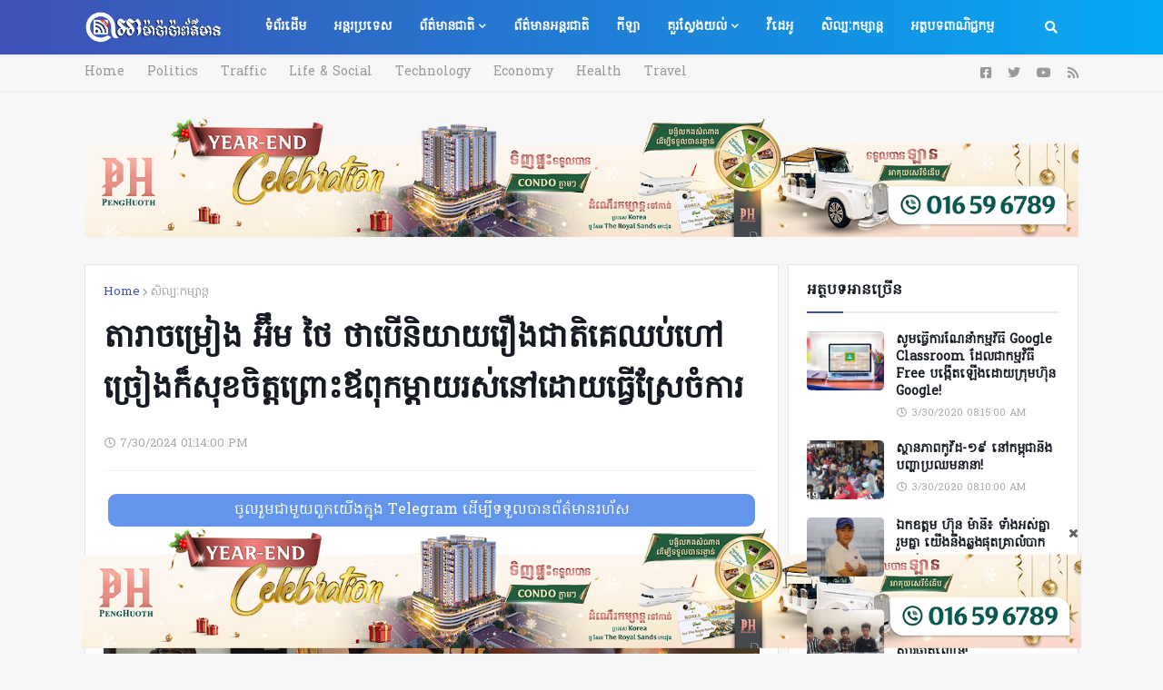

--- FILE ---
content_type: text/html; charset=UTF-8
request_url: https://www.amapapa.news/2024/07/30_30.html
body_size: 33801
content:
<!DOCTYPE html>
<html class='ltr' dir='ltr' xmlns='http://www.w3.org/1999/xhtml' xmlns:b='http://www.google.com/2005/gml/b' xmlns:data='http://www.google.com/2005/gml/data' xmlns:expr='http://www.google.com/2005/gml/expr' xmlns:fb='http://www.facebook.com/2008/fbml'>
<head>
<meta content='width=device-width, initial-scale=1, minimum-scale=1, maximum-scale=1' name='viewport'/>
<meta content='247872198955378' property='fb:pages'/>
<meta content='1876939535924490' property='fb:app_id'/>
<meta content='article' property='og:type'/>
<!--<meta content='f94c2lqlwm5wa6u5kuulceogkfwula' name='facebook-domain-verification'/> -->
<title>&#8730; ត&#6070;រ&#6070;ចម&#6098;រ&#6080;ង អ&#6090;&#6073;ម ថ&#6083; ថ&#6070;ប&#6078;ន&#6071;យ&#6070;យរ&#6079;ងជ&#6070;ត&#6071;គ&#6081;ឈប&#6091;ហ&#6085;ច&#6098;រ&#6080;ងក&#6095;ស&#6075;ខច&#6071;ត&#6098;តព&#6098;រ&#6084;&#6087;ឪព&#6075;កម&#6098;ត&#6070;យរស&#6091;ន&#6085;ដ&#6084;យធ&#6098;វ&#6078;ស&#6098;រ&#6082;ច&#6086;ក&#6070;រ</title>
<link href='//1.bp.blogspot.com' rel='dns-prefetch'/>
<link href='//2.bp.blogspot.com' rel='dns-prefetch'/>
<link href='//3.bp.blogspot.com' rel='dns-prefetch'/>
<link href='//4.bp.blogspot.com' rel='dns-prefetch'/>
<link href='//www.blogger.com' rel='dns-prefetch'/>
<link href='https://seoify-templateify.blogspot.com/favicon.ico' rel='icon' type='image/x-icon'/>
<link href='//dnjs.cloudflare.com' rel='dns-prefetch'/>
<link href='//fonts.gstatic.com' rel='dns-prefetch'/>
<link href='//pagead2.googlesyndication.com' rel='dns-prefetch'/>
<link href='//www.googletagmanager.com' rel='dns-prefetch'/>
<link href='//www.google-analytics.com' rel='dns-prefetch'/>
<link href='//connect.facebook.net' rel='dns-prefetch'/>
<link href='//c.disquscdn.com' rel='dns-prefetch'/>
<link href='//disqus.com' rel='dns-prefetch'/>
<meta content='text/html; charset=UTF-8' http-equiv='Content-Type'/>
<meta content='blogger' name='generator'/>
<link href='https://www.amapapa.news/favicon.ico' rel='icon' type='image/x-icon'/>
<meta content='#3f51b5' name='theme-color'/>
<meta content='#3f51b5' name='msapplication-navbutton-color'/>
<link href='https://www.amapapa.news/2024/07/30_30.html' rel='canonical'/>
<link rel="alternate" type="application/atom+xml" title="Amapapa News - Atom" href="https://www.amapapa.news/feeds/posts/default" />
<link rel="alternate" type="application/rss+xml" title="Amapapa News - RSS" href="https://www.amapapa.news/feeds/posts/default?alt=rss" />
<link rel="service.post" type="application/atom+xml" title="Amapapa News - Atom" href="https://www.blogger.com/feeds/673429408467788369/posts/default" />

<link rel="alternate" type="application/atom+xml" title="Amapapa News - Atom" href="https://www.amapapa.news/feeds/8608292252930965248/comments/default" />
<meta content='  ដ្បិតជាតារាចម្រៀងវ័យក្មេងក្តី តែតារាចម្រៀង អ៊ឹម ថៃ មានទឹកចិត្តស្រឡាញ់និងបានបញ្ចេញទស្សនៈខ្លះៗចំពោះរឿងសង្គមជាតិ ។ ក្នុងនោះតារាចម្រៀងដែលធ្លាប...' name='description'/>
<link href='https://blogger.googleusercontent.com/img/b/R29vZ2xl/AVvXsEjcSgX78EATIHBZB-QpqZbd_4qXhe6fiB2ndzu1nTLLMgFkp9NkyFC1bfr3dfOKRW97gVzCRVA25g6CGNmMOt86NoPP1ju7SX2qGzOxIUGtWM10Ph5RJ9ZACxq0d25t9fNmYQO2-BlN5k_P2tDnDN_9UKQZ7XJvJM1HhPYAnnJSlDsocy0p_u5mwOjd9L2w/s1600/Untitled-1.jpg' rel='image_src'/>
<!-- Metadata for Open Graph protocol. See https://ogp.me/. -->
<meta content='article' property='og:type'/>
<meta content='តារាចម្រៀង អ៊ឹម ថៃ ថាបើនិយាយរឿងជាតិគេឈប់ហៅច្រៀងក៏សុខចិត្តព្រោះឪពុកម្តាយរស់នៅដោយធ្វើស្រែចំការ' property='og:title'/>
<meta content='https://www.amapapa.news/2024/07/30_30.html' property='og:url'/>
<meta content='  ដ្បិតជាតារាចម្រៀងវ័យក្មេងក្តី តែតារាចម្រៀង អ៊ឹម ថៃ មានទឹកចិត្តស្រឡាញ់និងបានបញ្ចេញទស្សនៈខ្លះៗចំពោះរឿងសង្គមជាតិ ។ ក្នុងនោះតារាចម្រៀងដែលធ្លាប...' property='og:description'/>
<meta content='Amapapa News' property='og:site_name'/>
<meta content='https://blogger.googleusercontent.com/img/b/R29vZ2xl/AVvXsEjcSgX78EATIHBZB-QpqZbd_4qXhe6fiB2ndzu1nTLLMgFkp9NkyFC1bfr3dfOKRW97gVzCRVA25g6CGNmMOt86NoPP1ju7SX2qGzOxIUGtWM10Ph5RJ9ZACxq0d25t9fNmYQO2-BlN5k_P2tDnDN_9UKQZ7XJvJM1HhPYAnnJSlDsocy0p_u5mwOjd9L2w/s1600/Untitled-1.jpg' property='og:image'/>
<meta content='https://blogger.googleusercontent.com/img/b/R29vZ2xl/AVvXsEjcSgX78EATIHBZB-QpqZbd_4qXhe6fiB2ndzu1nTLLMgFkp9NkyFC1bfr3dfOKRW97gVzCRVA25g6CGNmMOt86NoPP1ju7SX2qGzOxIUGtWM10Ph5RJ9ZACxq0d25t9fNmYQO2-BlN5k_P2tDnDN_9UKQZ7XJvJM1HhPYAnnJSlDsocy0p_u5mwOjd9L2w/s1600/Untitled-1.jpg' name='twitter:image'/>
<meta content='summary_large_image' name='twitter:card'/>
<meta content='តារាចម្រៀង អ៊ឹម ថៃ ថាបើនិយាយរឿងជាតិគេឈប់ហៅច្រៀងក៏សុខចិត្តព្រោះឪពុកម្តាយរស់នៅដោយធ្វើស្រែចំការ' name='twitter:title'/>
<meta content='https://www.amapapa.news/2024/07/30_30.html' name='twitter:domain'/>
<meta content='  ដ្បិតជាតារាចម្រៀងវ័យក្មេងក្តី តែតារាចម្រៀង អ៊ឹម ថៃ មានទឹកចិត្តស្រឡាញ់និងបានបញ្ចេញទស្សនៈខ្លះៗចំពោះរឿងសង្គមជាតិ ។ ក្នុងនោះតារាចម្រៀងដែលធ្លាប...' name='twitter:description'/>
<!-- Font Awesome Free 5.8.2 -->
<link href='https://cdnjs.cloudflare.com/ajax/libs/font-awesome/5.8.2/css/all.min.css' rel='stylesheet'/>
<link href='https://cdnjs.cloudflare.com/ajax/libs/font-awesome/4.7.0/css/font-awesome.min.css' rel='stylesheet'/>
<link href='https://fonts.googleapis.com/css?family=Hanuman' rel='stylesheet'/>
<link href='https://fonts.googleapis.com/css?family=Poppins:400,700' rel='stylesheet'/>
<!-- Place this code ONLY ONCE into the HEAD element of the web page. -->
<!-- Template Style CSS -->
<style id='page-skin-1' type='text/css'><!--
/*
-----------------------------------------------
----------------------------------------------- */
/*-- Google Poppins Font --*/
@font-face{font-family:'Poppins';font-style:italic;font-weight:400;src:local('Poppins Italic'),local(Poppins-Italic),url(https://fonts.gstatic.com/s/poppins/v6/pxiGyp8kv8JHgFVrJJLucXtAKPY.woff2) format("woff2");unicode-range:U+0900-097F,U+1CD0-1CF6,U+1CF8-1CF9,U+200C-200D,U+20A8,U+20B9,U+25CC,U+A830-A839,U+A8E0-A8FB}
@font-face{font-family:'Poppins';font-style:italic;font-weight:400;src:local('Poppins Italic'),local(Poppins-Italic),url(https://fonts.gstatic.com/s/poppins/v6/pxiGyp8kv8JHgFVrJJLufntAKPY.woff2) format("woff2");unicode-range:U+0100-024F,U+0259,U+1E00-1EFF,U+2020,U+20A0-20AB,U+20AD-20CF,U+2113,U+2C60-2C7F,U+A720-A7FF}
@font-face{font-family:'Poppins';font-style:italic;font-weight:400;src:local('Poppins Italic'),local(Poppins-Italic),url(https://fonts.gstatic.com/s/poppins/v6/pxiGyp8kv8JHgFVrJJLucHtA.woff2) format("woff2");unicode-range:U+0000-00FF,U+0131,U+0152-0153,U+02BB-02BC,U+02C6,U+02DA,U+02DC,U+2000-206F,U+2074,U+20AC,U+2122,U+2191,U+2193,U+2212,U+2215,U+FEFF,U+FFFD}
@font-face{font-family:'Poppins';font-style:italic;font-weight:500;src:local('Poppins Medium Italic'),local(Poppins-MediumItalic),url(https://fonts.gstatic.com/s/poppins/v6/pxiDyp8kv8JHgFVrJJLmg1hVFteOcEg.woff2) format("woff2");unicode-range:U+0900-097F,U+1CD0-1CF6,U+1CF8-1CF9,U+200C-200D,U+20A8,U+20B9,U+25CC,U+A830-A839,U+A8E0-A8FB}
@font-face{font-family:'Poppins';font-style:italic;font-weight:500;src:local('Poppins Medium Italic'),local(Poppins-MediumItalic),url(https://fonts.gstatic.com/s/poppins/v6/pxiDyp8kv8JHgFVrJJLmg1hVGdeOcEg.woff2) format("woff2");unicode-range:U+0100-024F,U+0259,U+1E00-1EFF,U+2020,U+20A0-20AB,U+20AD-20CF,U+2113,U+2C60-2C7F,U+A720-A7FF}
@font-face{font-family:'Poppins';font-style:italic;font-weight:500;src:local('Poppins Medium Italic'),local(Poppins-MediumItalic),url(https://fonts.gstatic.com/s/poppins/v6/pxiDyp8kv8JHgFVrJJLmg1hVF9eO.woff2) format("woff2");unicode-range:U+0000-00FF,U+0131,U+0152-0153,U+02BB-02BC,U+02C6,U+02DA,U+02DC,U+2000-206F,U+2074,U+20AC,U+2122,U+2191,U+2193,U+2212,U+2215,U+FEFF,U+FFFD}
@font-face{font-family:'Poppins';font-style:italic;font-weight:600;src:local('Poppins SemiBold Italic'),local(Poppins-SemiBoldItalic),url(https://fonts.gstatic.com/s/poppins/v6/pxiDyp8kv8JHgFVrJJLmr19VFteOcEg.woff2) format("woff2");unicode-range:U+0900-097F,U+1CD0-1CF6,U+1CF8-1CF9,U+200C-200D,U+20A8,U+20B9,U+25CC,U+A830-A839,U+A8E0-A8FB}
@font-face{font-family:'Poppins';font-style:italic;font-weight:600;src:local('Poppins SemiBold Italic'),local(Poppins-SemiBoldItalic),url(https://fonts.gstatic.com/s/poppins/v6/pxiDyp8kv8JHgFVrJJLmr19VGdeOcEg.woff2) format("woff2");unicode-range:U+0100-024F,U+0259,U+1E00-1EFF,U+2020,U+20A0-20AB,U+20AD-20CF,U+2113,U+2C60-2C7F,U+A720-A7FF}
@font-face{font-family:'Poppins';font-style:italic;font-weight:600;src:local('Poppins SemiBold Italic'),local(Poppins-SemiBoldItalic),url(https://fonts.gstatic.com/s/poppins/v6/pxiDyp8kv8JHgFVrJJLmr19VF9eO.woff2) format("woff2");unicode-range:U+0000-00FF,U+0131,U+0152-0153,U+02BB-02BC,U+02C6,U+02DA,U+02DC,U+2000-206F,U+2074,U+20AC,U+2122,U+2191,U+2193,U+2212,U+2215,U+FEFF,U+FFFD}
@font-face{font-family:'Poppins';font-style:italic;font-weight:700;src:local('Poppins Bold Italic'),local(Poppins-BoldItalic),url(https://fonts.gstatic.com/s/poppins/v6/pxiDyp8kv8JHgFVrJJLmy15VFteOcEg.woff2) format("woff2");unicode-range:U+0900-097F,U+1CD0-1CF6,U+1CF8-1CF9,U+200C-200D,U+20A8,U+20B9,U+25CC,U+A830-A839,U+A8E0-A8FB}
@font-face{font-family:'Poppins';font-style:italic;font-weight:700;src:local('Poppins Bold Italic'),local(Poppins-BoldItalic),url(https://fonts.gstatic.com/s/poppins/v6/pxiDyp8kv8JHgFVrJJLmy15VGdeOcEg.woff2) format("woff2");unicode-range:U+0100-024F,U+0259,U+1E00-1EFF,U+2020,U+20A0-20AB,U+20AD-20CF,U+2113,U+2C60-2C7F,U+A720-A7FF}
@font-face{font-family:'Poppins';font-style:italic;font-weight:700;src:local('Poppins Bold Italic'),local(Poppins-BoldItalic),url(https://fonts.gstatic.com/s/poppins/v6/pxiDyp8kv8JHgFVrJJLmy15VF9eO.woff2) format("woff2");unicode-range:U+0000-00FF,U+0131,U+0152-0153,U+02BB-02BC,U+02C6,U+02DA,U+02DC,U+2000-206F,U+2074,U+20AC,U+2122,U+2191,U+2193,U+2212,U+2215,U+FEFF,U+FFFD}
@font-face{font-family:'Poppins';font-style:normal;font-weight:400;src:local('Poppins Regular'),local(Poppins-Regular),url(https://fonts.gstatic.com/s/poppins/v6/pxiEyp8kv8JHgFVrJJbecmNE.woff2) format("woff2");unicode-range:U+0900-097F,U+1CD0-1CF6,U+1CF8-1CF9,U+200C-200D,U+20A8,U+20B9,U+25CC,U+A830-A839,U+A8E0-A8FB}
@font-face{font-family:'Poppins';font-style:normal;font-weight:400;src:local('Poppins Regular'),local(Poppins-Regular),url(https://fonts.gstatic.com/s/poppins/v6/pxiEyp8kv8JHgFVrJJnecmNE.woff2) format("woff2");unicode-range:U+0100-024F,U+0259,U+1E00-1EFF,U+2020,U+20A0-20AB,U+20AD-20CF,U+2113,U+2C60-2C7F,U+A720-A7FF}
@font-face{font-family:'Poppins';font-style:normal;font-weight:400;src:local('Poppins Regular'),local(Poppins-Regular),url(https://fonts.gstatic.com/s/poppins/v6/pxiEyp8kv8JHgFVrJJfecg.woff2) format("woff2");unicode-range:U+0000-00FF,U+0131,U+0152-0153,U+02BB-02BC,U+02C6,U+02DA,U+02DC,U+2000-206F,U+2074,U+20AC,U+2122,U+2191,U+2193,U+2212,U+2215,U+FEFF,U+FFFD}
@font-face{font-family:'Poppins';font-style:normal;font-weight:500;src:local('Poppins Medium'),local(Poppins-Medium),url(https://fonts.gstatic.com/s/poppins/v6/pxiByp8kv8JHgFVrLGT9Z11lFc-K.woff2) format("woff2");unicode-range:U+0900-097F,U+1CD0-1CF6,U+1CF8-1CF9,U+200C-200D,U+20A8,U+20B9,U+25CC,U+A830-A839,U+A8E0-A8FB}
@font-face{font-family:'Poppins';font-style:normal;font-weight:500;src:local('Poppins Medium'),local(Poppins-Medium),url(https://fonts.gstatic.com/s/poppins/v6/pxiByp8kv8JHgFVrLGT9Z1JlFc-K.woff2) format("woff2");unicode-range:U+0100-024F,U+0259,U+1E00-1EFF,U+2020,U+20A0-20AB,U+20AD-20CF,U+2113,U+2C60-2C7F,U+A720-A7FF}
@font-face{font-family:'Poppins';font-style:normal;font-weight:500;src:local('Poppins Medium'),local(Poppins-Medium),url(https://fonts.gstatic.com/s/poppins/v6/pxiByp8kv8JHgFVrLGT9Z1xlFQ.woff2) format("woff2");unicode-range:U+0000-00FF,U+0131,U+0152-0153,U+02BB-02BC,U+02C6,U+02DA,U+02DC,U+2000-206F,U+2074,U+20AC,U+2122,U+2191,U+2193,U+2212,U+2215,U+FEFF,U+FFFD}
@font-face{font-family:'Poppins';font-style:normal;font-weight:600;src:local('Poppins SemiBold'),local(Poppins-SemiBold),url(https://fonts.gstatic.com/s/poppins/v6/pxiByp8kv8JHgFVrLEj6Z11lFc-K.woff2) format("woff2");unicode-range:U+0900-097F,U+1CD0-1CF6,U+1CF8-1CF9,U+200C-200D,U+20A8,U+20B9,U+25CC,U+A830-A839,U+A8E0-A8FB}
@font-face{font-family:'Poppins';font-style:normal;font-weight:600;src:local('Poppins SemiBold'),local(Poppins-SemiBold),url(https://fonts.gstatic.com/s/poppins/v6/pxiByp8kv8JHgFVrLEj6Z1JlFc-K.woff2) format("woff2");unicode-range:U+0100-024F,U+0259,U+1E00-1EFF,U+2020,U+20A0-20AB,U+20AD-20CF,U+2113,U+2C60-2C7F,U+A720-A7FF}
@font-face{font-family:'Poppins';font-style:normal;font-weight:600;src:local('Poppins SemiBold'),local(Poppins-SemiBold),url(https://fonts.gstatic.com/s/poppins/v6/pxiByp8kv8JHgFVrLEj6Z1xlFQ.woff2) format("woff2");unicode-range:U+0000-00FF,U+0131,U+0152-0153,U+02BB-02BC,U+02C6,U+02DA,U+02DC,U+2000-206F,U+2074,U+20AC,U+2122,U+2191,U+2193,U+2212,U+2215,U+FEFF,U+FFFD}
@font-face{font-family:'Poppins';font-style:normal;font-weight:700;src:local('Poppins Bold'),local(Poppins-Bold),url(https://fonts.gstatic.com/s/poppins/v6/pxiByp8kv8JHgFVrLCz7Z11lFc-K.woff2) format("woff2");unicode-range:U+0900-097F,U+1CD0-1CF6,U+1CF8-1CF9,U+200C-200D,U+20A8,U+20B9,U+25CC,U+A830-A839,U+A8E0-A8FB}
@font-face{font-family:'Poppins';font-style:normal;font-weight:700;src:local('Poppins Bold'),local(Poppins-Bold),url(https://fonts.gstatic.com/s/poppins/v6/pxiByp8kv8JHgFVrLCz7Z1JlFc-K.woff2) format("woff2");unicode-range:U+0100-024F,U+0259,U+1E00-1EFF,U+2020,U+20A0-20AB,U+20AD-20CF,U+2113,U+2C60-2C7F,U+A720-A7FF}
@font-face{font-family:'Poppins';font-style:normal;font-weight:700;src:local('Poppins Bold'),local(Poppins-Bold),url(https://fonts.gstatic.com/s/poppins/v6/pxiByp8kv8JHgFVrLCz7Z1xlFQ.woff2) format("woff2");unicode-range:U+0000-00FF,U+0131,U+0152-0153,U+02BB-02BC,U+02C6,U+02DA,U+02DC,U+2000-206F,U+2074,U+20AC,U+2122,U+2191,U+2193,U+2212,U+2215,U+FEFF,U+FFFD}
/*-- Reset CSS --*/
a,abbr,acronym,address,applet,b,big,blockquote,body,caption,center,cite,code,dd,del,dfn,div,dl,dt,em,fieldset,font,form,h1,h2,h3,h4,h5,h6,html,i,iframe,img,ins,kbd,label,legend,li,object,p,pre,q,s,samp,small,span,strike,strong,sub,sup,table,tbody,td,tfoot,th,thead,tr,tt,u,ul,var{padding:0;border:0;outline:0;vertical-align:baseline;background:0 0;text-decoration:none}form,textarea,input,button{-webkit-appearance:none;-moz-appearance:none;appearance:none;outline:none;box-sizing:border-box;border-radius:0}dl,ul{list-style-position:inside;font-weight:400;list-style:none}ul li{list-style:none}caption,th{text-align:center}img{border:none;position:relative}a,a:visited{text-decoration:none}.clearfix{clear:both}.section,.widget,.widget ul{margin:0;padding:0}a{color:#3f51b5}a img{border:0}abbr{text-decoration:none}.CSS_LIGHTBOX{z-index:999999!important}.CSS_LIGHTBOX_ATTRIBUTION_INDEX_CONTAINER .CSS_HCONT_CHILDREN_HOLDER > .CSS_LAYOUT_COMPONENT.CSS_HCONT_CHILD:first-child > .CSS_LAYOUT_COMPONENT{opacity:0}.separator a{clear:none!important;float:none!important;margin-left:0!important;margin-right:0!important}#Navbar1,#navbar-iframe,.widget-item-control,a.quickedit,.home-link,.feed-links{display:none!important}.center{display:table;margin:0 auto;position:relative}.widget > h2,.widget > h3{display:none}.widget iframe,.widget img{max-width:100%}
div#stressthinking2 {
text-align: center;
margin-top: 15px;
}
/*-- Body Content CSS --*/
:root{--body-font:'Hanuman',sans-serif;--title-font:'Hanuman',sans-serif;--meta-font:'Hanuman',sans-serif;--text-font:'Hanuman',sans-serif}
body{position:relative;background-color:#f7f7f7;background:#f7f7f7 url(https://3.bp.blogspot.com/-3moQ0kqhjro/XiFR9WVyByI/AAAAAAAAAWE/eesrnLVK4xUIluzbQaB3o9fgiqZuRneywCK4BGAYYCw/s0/body.bg.png) repeat scroll top left;font-family:var(--body-font);font-size:14px;color:#656565;font-weight:400;font-style:normal;line-height:1.4em;word-wrap:break-word;margin:0;padding:0}
.rtl{direction:rtl}
.no-items.section{display:none}
h1,h2,h3,h4,h5,h6{font-family:var(--title-font);font-weight:700}
.title-oswald h1,.title-oswald h2,.title-oswald h3,.title-oswald h4,.title-oswald h5,.title-oswald h6{font-weight:500}
p {
display: block;
margin-block-start: 0em;
margin-block-end: 0em;
margin-inline-start: 0px;
margin-inline-end: 0px;
}
.item-post .post-body {
width: 100%;
font-size: 15px;
line-height: 1.5em;
overflow: hidden;
padding: 0px 0 0;
margin:  0px 0 0;
border-top: 0px solid #eee;
}
.post-snippet {
position: relative;
display: none;
overflow: hidden;
font-size: 13px;
line-height: 1.6em;
font-weight: 400;
margin: 7px 0 0;
}
.post-meta a {
display: none;
}
.post-meta .post-author {
float: left;
display: none;
margin: 0 10px 0 0;
}
figure{
display: none;
}
address{
display: none;
}small{
display: none;
}
.op-kicker{
display: none;
}
.copyright-info{margin-bottom:15px;padding:15px;font-size:16px;line-height:26px;text-align:center;border:rgba(252,136,13,.5);background:rgba(252,136,13,.12)}#post-show .post-container .copyright-info .fa-exclamation-triangle{color:#C41425}
#outer-wrapper{position:relative;overflow:hidden;width:100%;max-width:100%;margin:0 auto;background-color:#f7f7f7;box-shadow:0 0 20px rgba(0,0,0,0.1)}
#outer-wrapper.boxed{max-width:calc(1094px + 60px)}
.row-x1{width:1094px}
#content-wrapper{position:relative;float:left;width:100%;overflow:hidden;padding:30px 0;margin:0;border-top:0}
#content-wrapper > .container{margin:0 auto}
#main-wrapper{position:relative;float:left;width:calc(100% - (320px + 10px));box-sizing:border-box;padding:0}
.left-sidebar #main-wrapper,.rtl #main-wrapper{float:right}
#sidebar-wrapper{position:relative;float:right;width:320px;box-sizing:border-box;padding:0}
.left-sidebar #sidebar-wrapper,.rtl #sidebar-wrapper{float:left}
.entry-image-link,.cmm-avatar,.comments .avatar-image-container{overflow:hidden;background-color:rgba(155,155,155,0.08);z-index:5;color:transparent!important}
.entry-thumb{display:block;position:relative;width:100%;height:100%;background-size:cover;background-position:center center;background-repeat:no-repeat;z-index:1;opacity:0;transition:opacity .35s ease,transform .3s ease;border-radius:5px}
.entry-thumb.lazy-ify{opacity:1}
.entry-image-link:hover .entry-thumb,.featured-item-inner:hover .entry-thumb,.block-posts-1 .block-inner:hover .entry-thumb,.block-posts-2 .block-inner:hover .entry-thumb,.column-inner:hover .entry-thumb{transform:scale(1.05)}
.before-mask:before{content:'';position:absolute;left:0;right:0;bottom:0;height:70%;background-image:linear-gradient(to bottom,transparent,rgba(0,0,0,0.65));-webkit-backface-visibility:hidden;backface-visibility:hidden;z-index:2;opacity:1;margin:0;transition:opacity .25s ease;border-radius:5px}
.entry-title{color:#171c24}
.entry-title a{color:#171c24;display:block}
.entry-title a:hover{color:#3f51b5}
.excerpt{font-family:var(--text-font)}
.entry-category{position:absolute;top:15px;left:15px;height:20px;background-color:#3f51b5;font-size:11px;color:#ffffff;font-weight:400;z-index:10;box-sizing:border-box;padding:0 5px;margin:0;border:1px solid rgba(0,0,0,.1);border-radius:2px}
.rtl .entry-category{left:unset;right:15px}
.entry-info{position:absolute;bottom:0;left:0;overflow:hidden;width:100%;background-image:linear-gradient(to bottom,transparent,rgba(0,0,0,0.3));z-index:10;box-sizing:border-box;padding:15px;border-radius:5px}
.entry-info .entry-meta{color:#eee}
.entry-info .entry-title{text-shadow:0 1px 2px rgba(0,0,0,0.5)}
.entry-info .entry-title a{color:#fff}
.social a:before{display:inline-block;font-family:'Font Awesome 5 Brands';font-style:normal;font-weight:400}
.social .blogger a:before{content:"\f37d"}
.social .facebook a:before{content:"\f082"}
.social .facebook-f a:before{content:"\f39e"}
.social .twitter a:before{content:"\f099"}
.social .rss a:before{content:"\f09e";font-family:'Font Awesome 5 Free';font-weight:900}
.social .youtube a:before{content:"\f167"}
.social .skype a:before{content:"\f17e"}
.social .stumbleupon a:before{content:"\f1a4"}
.social .tumblr a:before{content:"\f173"}
.social .vk a:before{content:"\f189"}
.social .stack-overflow a:before{content:"\f16c"}
.social .github a:before{content:"\f09b"}
.social .linkedin a:before{content:"\f0e1"}
.social .dribbble a:before{content:"\f17d"}
.social .soundcloud a:before{content:"\f1be"}
.social .behance a:before{content:"\f1b4"}
.social .digg a:before{content:"\f1a6"}
.social .instagram a:before{content:"\f16d"}
.social .pinterest a:before{content:"\f0d2"}
.social .pinterest-p a:before{content:"\f231"}
.social .twitch a:before{content:"\f1e8"}
.social .delicious a:before{content:"\f1a5"}
.social .codepen a:before{content:"\f1cb"}
.social .flipboard a:before{content:"\f44d"}
.social .reddit a:before{content:"\f281"}
.social .whatsapp a:before{content:"\f232"}
.social .messenger a:before{content:"\f39f"}
.social .snapchat a:before{content:"\f2ac"}
.social .telegram a:before{content:"\f3fe"}
.social .discord a:before{content:"\f392"}
.social .share a:before{content:"\f064";font-family:'Font Awesome 5 Free';font-weight:900}
.social .email a:before{content:"\f0e0";font-family:'Font Awesome 5 Free';font-weight:400}
.social .external-link a:before{content:"\f35d";font-family:'Font Awesome 5 Free';font-weight:900}
.social-bg .blogger a,.social-bg-hover .blogger a:hover{background-color:#ff5722}
.social-bg .facebook a,.social-bg .facebook-f a,.social-bg-hover .facebook a:hover,.social-bg-hover .facebook-f a:hover{background-color:#3b5999}
.social-bg .twitter a,.social-bg-hover .twitter a:hover{background-color:#00acee}
.social-bg .youtube a,.social-bg-hover .youtube a:hover{background-color:#f50000}
.social-bg .instagram a,.social-bg-hover .instagram a:hover{background:linear-gradient(15deg,#ffb13d,#dd277b,#4d5ed4)}
.social-bg .pinterest a,.social-bg .pinterest-p a,.social-bg-hover .pinterest a:hover,.social-bg-hover .pinterest-p a:hover{background-color:#ca2127}
.social-bg .dribbble a,.social-bg-hover .dribbble a:hover{background-color:#ea4c89}
.social-bg .linkedin a,.social-bg-hover .linkedin a:hover{background-color:#0077b5}
.social-bg .tumblr a,.social-bg-hover .tumblr a:hover{background-color:#365069}
.social-bg .twitch a,.social-bg-hover .twitch a:hover{background-color:#6441a5}
.social-bg .rss a,.social-bg-hover .rss a:hover{background-color:#ffc200}
.social-bg .skype a,.social-bg-hover .skype a:hover{background-color:#00aff0}
.social-bg .stumbleupon a,.social-bg-hover .stumbleupon a:hover{background-color:#eb4823}
.social-bg .vk a,.social-bg-hover .vk a:hover{background-color:#4a76a8}
.social-bg .stack-overflow a,.social-bg-hover .stack-overflow a:hover{background-color:#f48024}
.social-bg .github a,.social-bg-hover .github a:hover{background-color:#24292e}
.social-bg .soundcloud a,.social-bg-hover .soundcloud a:hover{background:linear-gradient(#ff7400,#ff3400)}
.social-bg .behance a,.social-bg-hover .behance a:hover{background-color:#191919}
.social-bg .digg a,.social-bg-hover .digg a:hover{background-color:#1b1a19}
.social-bg .delicious a,.social-bg-hover .delicious a:hover{background-color:#0076e8}
.social-bg .codepen a,.social-bg-hover .codepen a:hover{background-color:#000}
.social-bg .flipboard a,.social-bg-hover .flipboard a:hover{background-color:#f52828}
.social-bg .reddit a,.social-bg-hover .reddit a:hover{background-color:#ff4500}
.social-bg .whatsapp a,.social-bg-hover .whatsapp a:hover{background-color:#3fbb50}
.social-bg .messenger a,.social-bg-hover .messenger a:hover{background-color:#0084ff}
.social-bg .snapchat a,.social-bg-hover .snapchat a:hover{background-color:#ffe700}
.social-bg .telegram a,.social-bg-hover .telegram a:hover{background-color:#179cde}
.social-bg .discord a,.social-bg-hover .discord a:hover{background-color:#7289da}
.social-bg .share a,.social-bg-hover .share a:hover{background-color:#aaaaaa}
.social-bg .email a,.social-bg-hover .email a:hover{background-color:#888}
.social-bg .external-link a,.social-bg-hover .external-link a:hover{background-color:#04b060}
.social-color .blogger a,.social-color-hover .blogger a:hover{color:#ff5722}
.social-color .facebook a,.social-color .facebook-f a,.social-color-hover .facebook a:hover,.social-color-hover .facebook-f a:hover{color:#3b5999}
.social-color .twitter a,.social-color-hover .twitter a:hover{color:#00acee}
.social-color .youtube a,.social-color-hover .youtube a:hover{color:#f50000}
.social-color .instagram a,.social-color-hover .instagram a:hover{color:#dd277b}
.social-color .pinterest a,.social-color .pinterest-p a,.social-color-hover .pinterest a:hover,.social-color-hover .pinterest-p a:hover{color:#ca2127}
.social-color .dribbble a,.social-color-hover .dribbble a:hover{color:#ea4c89}
.social-color .linkedin a,.social-color-hover .linkedin a:hover{color:#0077b5}
.social-color .tumblr a,.social-color-hover .tumblr a:hover{color:#365069}
.social-color .twitch a,.social-color-hover .twitch a:hover{color:#6441a5}
.social-color .rss a,.social-color-hover .rss a:hover{color:#ffc200}
.social-color .skype a,.social-color-hover .skype a:hover{color:#00aff0}
.social-color .stumbleupon a,.social-color-hover .stumbleupon a:hover{color:#eb4823}
.social-color .vk a,.social-color-hover .vk a:hover{color:#4a76a8}
.social-color .stack-overflow a,.social-color-hover .stack-overflow a:hover{color:#f48024}
.social-color .github a,.social-color-hover .github a:hover{color:#24292e}
.social-color .soundcloud a,.social-color-hover .soundcloud a:hover{color:#ff7400}
.social-color .behance a,.social-color-hover .behance a:hover{color:#191919}
.social-color .digg a,.social-color-hover .digg a:hover{color:#1b1a19}
.social-color .delicious a,.social-color-hover .delicious a:hover{color:#0076e8}
.social-color .codepen a,.social-color-hover .codepen a:hover{color:#000}
.social-color .flipboard a,.social-color-hover .flipboard a:hover{color:#f52828}
.social-color .reddit a,.social-color-hover .reddit a:hover{color:#ff4500}
.social-color .whatsapp a,.social-color-hover .whatsapp a:hover{color:#3fbb50}
.social-color .messenger a,.social-color-hover .messenger a:hover{color:#0084ff}
.social-color .snapchat a,.social-color-hover .snapchat a:hover{color:#ffe700}
.social-color .telegram a,.social-color-hover .telegram a:hover{color:#179cde}
.social-color .discord a,.social-color-hover .discord a:hover{color:#7289da}
.social-color .share a,.social-color-hover .share a:hover{color:#aaaaaa}
.social-color .email a,.social-color-hover .email a:hover{color:#888}
.social-color .external-link a,.social-color-hover .external-link a:hover{color:#04b060}
#header-wrapper{position:relative;float:left;width:100%;margin:0}
.headerify-wrap,.headerify{position:relative;float:left;width:100%;height:60px;background-color:#3f51b5;background-image:linear-gradient(to right,#3f51b5,#03a9f4);box-sizing:border-box;padding:0;margin:0;box-shadow:0 2px 4px 0 rgba(0,0,0,0.03)}
#header-wrapper .container{position:relative;margin:0 auto}
.main-logo-wrap{position:relative;float:left;margin:0 30px 0 0}
.rtl .main-logo-wrap{float:right;margin:0 0 0 30px}
.main-logo{position:relative;float:left;width:100%;height:34px;padding:13px 0;margin:0}
.main-logo .main-logo-img{float:left;height:34px;overflow:hidden}
.main-logo img{max-width:100%;height:34px;margin:0}
.main-logo h1{font-size:22px;color:#ffffff;line-height:34px;margin:0}
.main-logo h1 a{color:#ffffff}
.main-logo #h1-tag{position:absolute;top:-9000px;left:-9000px;display:none;visibility:hidden}
.main-menu-wrap{position:static;float:left;height:60px;margin:0}
.rtl .main-menu-wrap{float:right}
#magify-main-menu .widget,#magify-main-menu .widget > .widget-title{display:none}
#magify-main-menu .show-menu{display:block}
#magify-main-menu{position:static;width:100%;height:60px;z-index:10}
#magify-main-menu ul > li{position:relative;float:left;display:inline-block;padding:0;margin:0}
.rtl #magify-main-menu ul > li{float:right}
#magify-main-menu-nav > li > a{position:relative;display:block;height:60px;font-size:14px;color:#ffffff;font-weight:600;text-transform:uppercase;line-height:60px;padding:0 15px;margin:0}
.main-oswald #magify-main-menu-nav > li > a{font-weight:500}
#magify-main-menu-nav > li:hover > a{background-color:rgba(255,255,255,0.05);color:#ffffff}
#magify-main-menu ul > li > ul{position:absolute;float:left;left:0;top:60px;width:180px;background-color:#526683;z-index:99999;visibility:hidden;opacity:0;-webkit-transform:translateY(-10px);transform:translateY(-10px);padding:0;box-shadow:0 2px 5px 0 rgba(0,0,0,0.15),0 2px 10px 0 rgba(0,0,0,0.17)}
.rtl #magify-main-menu ul > li > ul{left:auto;right:0}
#magify-main-menu ul > li > ul > li > ul{position:absolute;top:0;left:100%;-webkit-transform:translateX(-10px);transform:translateX(-10px);margin:0}
.rtl #magify-main-menu ul > li > ul > li > ul{left:unset;right:100%;-webkit-transform:translateX(10px);transform:translateX(10px)}
#magify-main-menu ul > li > ul > li{display:block;float:none;position:relative}
.rtl #magify-main-menu ul > li > ul > li{float:none}
#magify-main-menu ul > li > ul > li a{position:relative;display:block;height:36px;font-size:13px;color:#ffffff;line-height:36px;font-weight:400;box-sizing:border-box;padding:0 15px;margin:0;border-bottom:1px solid rgba(155,155,155,0.07)}
#magify-main-menu ul > li > ul > li:last-child a{border:0}
#magify-main-menu ul > li > ul > li:hover > a{color:#ee6161}
#magify-main-menu ul > li.has-sub > a:after{content:'\f078';float:right;font-family:'Font Awesome 5 Free';font-size:9px;font-weight:900;margin:-1px 0 0 5px}
.rtl #magify-main-menu ul > li.has-sub > a:after{float:left;margin:-1px 5px 0 0}
#magify-main-menu ul > li > ul > li.has-sub > a:after{content:'\f054';float:right;margin:0}
.rtl #magify-main-menu ul > li > ul > li.has-sub > a:after{content:'\f053'}
#magify-main-menu ul > li:hover > ul,#magify-main-menu ul > li > ul > li:hover > ul{visibility:visible;opacity:1;-webkit-backface-visibility:hidden;backface-visibility:hidden;-webkit-transform:translate(0);transform:translate(0)}
#magify-main-menu ul ul{transition:all .17s ease}
#magify-main-menu .mega-menu{position:static!important}
#magify-main-menu .mega-menu > ul{width:100%;background-color:#526683;box-sizing:border-box;padding:20px 10px}
#magify-main-menu .mega-menu > ul.mega-widget{overflow:hidden}
.tab-active{display:block}
.tab-animated,.post-animated{-webkit-animation-duration:.5s;animation-duration:.5s;-webkit-animation-fill-mode:both;animation-fill-mode:both}
@keyframes fadeIn {
from{opacity:0}
to{opacity:1}
}
.tab-fadeIn,.post-fadeIn{animation-name:fadeIn}
@keyframes fadeInUp {
from{opacity:0;transform:translate3d(0,5px,0)}
to{opacity:1;transform:translate3d(0,0,0)}
}
.tab-fadeInUp,.post-fadeInUp{animation-name:fadeInUp}
.mega-widget .mega-item{float:left;width:20%;box-sizing:border-box;padding:0 10px}
.rtl .mega-widget .mega-item{float:right}
.mega-widget .mega-content{position:relative;width:100%;overflow:hidden;padding:0}
.mega-content .entry-image-link{width:100%;height:134px;min-height:134px;background-color:rgba(255,255,255,0.01);z-index:1;display:block;position:relative;overflow:hidden;padding:0}
.mega-content .entry-title{position:relative;font-size:13px;font-weight:600;line-height:1.3em;margin:8px 0 0;padding:0}
.title-oswald .mega-content .entry-title{font-weight:500}
.mega-content .entry-title a{color:#ffffff}
.mega-content .entry-title a:hover{color:#ee6161}
.mega-content .entry-meta{margin:2px 0 0}
.no-posts{display:block;font-size:14px;color:#171c24;padding:30px 0;font-weight:400}
.mega-menu .no-posts{color:#aaaaaa;text-align:center;padding:0}
.search-toggle{position:absolute;top:0;right:0;width:60px;height:60px;background-color:rgba(155,155,155,0.03);color:#ffffff;font-size:14px;text-align:center;line-height:60px;cursor:pointer;z-index:20;padding:0;margin:0;transition:margin .25s ease}
.rtl .search-toggle{right:unset;left:0}
.search-toggle:after{content:"\f002";font-family:'Font Awesome 5 Free';font-weight:900;margin:0}
.search-active .search-toggle:after{content:"\f00d"}
.search-toggle:hover{color:#ffffff}
#nav-search{position:absolute;top:70px;right:0;width:320px;max-width:100%;height:60px;z-index:25;background-color:#526683;box-sizing:border-box;padding:10px;visibility:hidden;opacity:0;-webkit-transform:translateY(-10px);transform:translateY(-10px);border-radius:2px;box-shadow:0 2px 5px 0 rgba(0,0,0,0.15),0 2px 10px 0 rgba(0,0,0,0.17);transition:all .17s ease}
.search-active #nav-search{visibility:visible;opacity:1;-webkit-backface-visibility:hidden;backface-visibility:hidden;-webkit-transform:translate(0);transform:translate(0)}
.rtl #nav-search{right:unset;left:0}
#nav-search:before{content:'';position:absolute;top:0;right:20px;width:0;height:0;border:10px solid transparent;border-bottom-color:#526683;margin:-20px 0 0}
.rtl #nav-search:before{right:unset;left:20px}
#nav-search .search-form{width:100%;height:38px;background-color:rgba(155,155,155,0.03);display:flex;overflow:hidden;box-sizing:border-box;padding:2px;border:1px solid rgba(155,155,155,0.2);border-radius:2px}
#nav-search .search-input{width:100%;color:#ffffff;margin:0;padding:0 10px;background-color:rgba(0,0,0,0);font-family:inherit;font-size:14px;font-weight:400;box-sizing:border-box;border:0}
#nav-search .search-input:focus{color:#ffffff;outline:none}
#nav-search .search-input::placeholder{color:#ffffff;opacity:.5}
#nav-search .search-action{background-color:#3f51b5;font-family:inherit;font-size:14px;color:#ffffff;font-weight:600;cursor:pointer;padding:0 12px;margin:0 0 0 -45px;border:0;border:1px solid rgba(0,0,0,.1);border-bottom-width:2px;border-radius:2px}
#nav-search .search-action:hover{background-color:#04b060;color:#ffffff}
.overlay{visibility:hidden;opacity:0;position:fixed;top:0;left:0;right:0;bottom:0;background-color:rgba(23,28,36,0.6);z-index:1000;margin:0;transition:all .25s ease}
.show-mobile-menu{display:none;position:absolute;top:0;left:0;height:60px;color:#ffffff;font-size:16px;font-weight:600;line-height:60px;text-align:center;cursor:pointer;z-index:20;padding:0 20px}
.rtl .show-mobile-menu{left:auto;right:0}
.show-mobile-menu:before{content:"\f0c9";font-family:'Font Awesome 5 Free';font-weight:900}
.show-mobile-menu:hover{color:#3f51b5}
#slide-menu{display:none;position:fixed;width:300px;height:100%;top:0;left:0;bottom:0;background-color:#171c24;overflow:auto;z-index:1010;left:0;-webkit-transform:translateX(-100%);transform:translateX(-100%);visibility:hidden;box-shadow:3px 0 7px rgba(0,0,0,0.1);transition:all .25s ease}
.rtl #slide-menu{left:unset;right:0;-webkit-transform:translateX(100%);transform:translateX(100%)}
.nav-active #slide-menu,.rtl .nav-active #slide-menu{-webkit-transform:translateX(0);transform:translateX(0);visibility:visible}
.slide-menu-header{float:left;width:100%;height:60px;background-color:#171c24;overflow:hidden;box-sizing:border-box;box-shadow:0 0 20px rgba(0,0,0,0.15)}
.mobile-logo{float:left;max-width:calc(100% - 60px);height:34px;overflow:hidden;box-sizing:border-box;padding:0 20px;margin:13px 0 0}
.rtl .mobile-logo{float:right}
.mobile-logo a{display:block;height:34px;font-size:22px;color:#ffffff;line-height:34px;font-weight:700}
.title-oswald .mobile-logo a{font-weight:500}
.mobile-logo img{max-width:100%;height:34px}
.hide-mobile-menu{position:absolute;top:0;right:0;display:block;height:60px;color:#ffffff;font-size:16px;line-height:60px;text-align:center;cursor:pointer;z-index:20;padding:0 20px}
.rtl .hide-mobile-menu{right:auto;left:0}
.hide-mobile-menu:before{content:"\f00d";font-family:'Font Awesome 5 Free';font-weight:900}
.hide-mobile-menu:hover{color:#3f51b5}
.slide-menu-flex{display:flex;flex-direction:column;justify-content:space-between;float:left;width:100%;height:calc(100% - 60px)}
.mobile-menu{position:relative;float:left;width:100%;box-sizing:border-box;padding:20px}
.mobile-menu > ul{margin:0}
.mobile-menu .m-sub{display:none;padding:0}
.mobile-menu ul li{position:relative;display:block;overflow:hidden;float:left;width:100%;font-size:14px;font-weight:600;line-height:40px;margin:0;padding:0}
.main-oswald .mobile-menu ul li{font-weight:500}
.mobile-menu > ul li ul{overflow:hidden}
.mobile-menu ul li a{color:#ffffff;padding:0;display:block}
.mobile-menu > ul > li > a{text-transform:uppercase}
.mobile-menu ul li.has-sub .submenu-toggle{position:absolute;top:0;right:0;color:#ffffff;cursor:pointer}
.rtl .mobile-menu ul li.has-sub .submenu-toggle{right:auto;left:0}
.mobile-menu ul li.has-sub .submenu-toggle:after{content:'\f078';font-family:'Font Awesome 5 Free';font-weight:900;float:right;width:40px;font-size:12px;text-align:right;transition:all .17s ease}
.rtl .mobile-menu ul li.has-sub .submenu-toggle:after{text-align:left}
.mobile-menu ul li.has-sub.show > .submenu-toggle:after{content:'\f077'}
.mobile-menu ul li a:hover,.mobile-menu ul li.has-sub.show > a,.mobile-menu ul li.has-sub.show > .submenu-toggle{color:#3f51b5}
.mobile-menu > ul > li > ul > li a{font-size:13px;font-weight:400;opacity:.8;padding:0 0 0 15px}
.rtl .mobile-menu > ul > li > ul > li a{padding:0 15px 0 0}
.mobile-menu > ul > li > ul > li > ul > li > a{padding:0 0 0 30px}
.rtl .mobile-menu > ul > li > ul > li > ul > li > a{padding:0 30px 0 0}
.mobile-menu ul > li > .submenu-toggle:hover{color:#3f51b5}
.social-mobile{position:relative;float:left;width:100%;margin:0}
.social-mobile ul{display:block;text-align:center;padding:20px;margin:0}
.social-mobile ul li{display:inline-block;margin:0 5px}
.social-mobile ul li a{display:block;font-size:15px;color:#ffffff;padding:0 5px}
.social-mobile ul li a:hover{color:#3f51b5}
.is-fixed{position:fixed;top:-60px;left:0;width:100%;z-index:990;transition:top .17s ease}
.headerify.show{top:0;box-shadow:0 0 20px rgba(0,0,0,.15)}
.nav-active .is-fixed{top:0}
.loader{position:relative;height:100%;overflow:hidden;display:block;margin:0}
.loader:after{content:'';position:absolute;top:50%;left:50%;width:28px;height:28px;margin:-16px 0 0 -16px;border:2px solid #3f51b5;border-right-color:rgba(155,155,155,0.2);border-radius:100%;animation:spinner 1.1s infinite linear;transform-origin:center}
@-webkit-keyframes spinner {
0%{-webkit-transform:rotate(0deg);transform:rotate(0deg)}
to{-webkit-transform:rotate(1turn);transform:rotate(1turn)}
}
@keyframes spinner {
0%{-webkit-transform:rotate(0deg);transform:rotate(0deg)}
to{-webkit-transform:rotate(1turn);transform:rotate(1turn)}
}
.header-ad-wrap{position:relative;float:left;width:100%;margin:0}
.header-ad-wrap .container{margin:0 auto}
.header-ad .widget{position:relative;float:left;width:100%;text-align:center;line-height:0;margin:30px 0 0}
.header-ad .widget > .widget-title{display:none}
.no-posts{display:block;font-size:14px;color:#171c24;padding:30px 0;font-weight:400}
#featured-wrapper{position:relative;float:left;width:100%;margin:0}
#featured-wrapper .container{margin:0 auto}
#featured .widget,#featured .widget.HTML .widget-content,#featured .widget > .widget-title{display:none}
#featured .widget.HTML{display:block}
#featured .widget.HTML.show-ify .widget-content{display:block}
#featured .widget{position:relative;overflow:hidden;background-color:#ffffff;height:402px;padding:20px;margin:30px 0 0;border:1px solid #e6e6e6}
.nb-style #featured .widget{border:0}
#featured .widget-content{position:relative;overflow:hidden;height:402px;margin:0}
#featured .widget-content .no-posts{text-align:center;line-height:402px;padding:0}
.featured-posts{position:relative;height:402px;margin:0 -1px}
.featured-item{position:relative;float:right;width:25%;height:200px;overflow:hidden;box-sizing:border-box;padding:0 1px;margin:0}
.rtl .featured-item{float:left}
.featured-item.item-0{float:left;width:50%;height:402px}
.rtl .featured-item.item-0{float:right}
.featured-item.item-1{width:50%;margin:0 0 2px}
.featured-item-inner{position:relative;float:left;width:100%;height:100%;overflow:hidden;display:block;z-index:10}
.featured-item .entry-image-link{float:left;position:relative;width:100%;height:100%;overflow:hidden;display:block;z-index:5;margin:0}
.featured-item .entry-category{top:20px;left:20px}
.rtl .featured-item .entry-category{left:unset;right:20px}
.featured-item .entry-info{padding:25px 20px 20px}
.featured-item .entry-title{font-size:14px;font-weight:700;display:block;line-height:1.4em;margin:0;text-shadow:0 1px 2px rgba(0,0,0,0.5)}
.title-oswald .featured-item .entry-title{font-weight:500}
.featured-item.item-0 .entry-title{font-size:23px}
.featured-item.item-1 .entry-title{font-size:19px}
.featured-item .entry-meta{margin:7px 0 0}
.title-wrap{position:relative;float:left;width:100%;line-height:1;padding:0 0 15px;margin:0 0 20px;border-bottom:2px solid #ebebeb}
.title-wrap:after{content:'';position:absolute;left:0;bottom:0;width:40px;height:2px;background-color:#3f51b5;margin:0 0 -2px}
.rtl .title-wrap:after{left:unset;right:0}
.title-wrap > h3{float:left;font-family:var(--body-font);font-size:16px;color:#171c24;font-weight:700;margin:0}
.main-oswald .title-wrap > h3{font-weight:500}
.rtl .title-wrap > h3{float:right}
.title-wrap > a.more{float:right;font-size:12px;color:#aaaaaa;line-height:16px;padding:0}
.rtl .title-wrap > a.more{float:left}
.title-wrap > a.more:hover{color:#3f51b5}
.block-posts{position:relative;float:left;width:100%;margin:0}
.block-posts .widget{display:none;position:relative;float:left;width:100%;background-color:#ffffff;box-sizing:border-box;padding:20px;margin:0 0 30px;border:1px solid #e6e6e6}
.nb-style .block-posts .widget{border:0}
#block-posts-2 .widget:first-child{margin:30px 0}
#block-posts-2 .widget:last-child{margin-bottom:0}
.block-posts .show-ify{display:block}
.block-posts .widget-content{position:relative;float:left;width:100%;display:block}
.block-posts .loader{height:180px}
.block-posts-1 .block-item{position:relative;float:left;width:calc((100% - 30px) / 2);overflow:hidden;padding:0;margin:20px 0 0}
.rtl .block-posts-1 .block-item{float:right}
.block-posts-1 .item-0{margin:0 30px 0 0}
.rtl .block-posts-1 .item-0{margin:0 0 0 30px}
.block-posts-1 .item-1{margin:0}
.block-posts-1 .block-inner{position:relative;width:100%;height:320px;overflow:hidden}
.block-posts-1 .entry-image-link{position:relative;width:85px;height:65px;float:left;display:block;overflow:hidden;margin:0 13px 0 0}
.rtl .block-posts-1 .entry-image-link{float:right;margin:0 0 0 13px}
.block-posts-1 .block-inner .entry-image-link{width:100%;height:100%;margin:0}
.block-posts-1 .block-item:not(.item-0) .entry-header{overflow:hidden}
.block-posts-1 .entry-title{font-size:14px;font-weight:700;line-height:1.4em;margin:0}
.title-oswald .block-posts-1 .entry-title{font-weight:500}
.block-posts-1 .entry-info .entry-title{font-size:16px}
.block-posts-1 .entry-meta{margin:3px 0 0}
.block-posts-1 .item-0 .entry-meta{margin:5px 0 0}
.block-posts .block-column{width:calc((100% - 30px) / 2)}
.block-posts .column-left{float:left;margin:30px 0}
.block-posts .column-right{float:right}
.block-column .column-item{position:relative;float:left;width:100%;overflow:hidden;padding:0;margin:20px 0 0;border-radius5px}
.block-column .column-item.item-0{margin:0 0 5px}
.column-inner{position:relative;width:100%;height:200px;overflow:hidden}
.column-posts .entry-image-link{position:relative;width:85px;height:65px;float:left;display:block;overflow:hidden;margin:0 13px 0 0}
.rtl .column-posts .entry-image-link{float:right;margin:0 0 0 13px}
.column-inner .entry-image-link{width:100%;height:100%;margin:0}
.column-posts .column-item:not(.item-0) .entry-header{overflow:hidden}
.column-posts .entry-title{font-size:14px;font-weight:700;line-height:1.4em;margin:0}
.title-oswald .column-posts .entry-title{font-weight:500}
.column-posts .entry-info .entry-title{font-size:16px}
.column-posts .entry-meta{margin:3px 0 0}
.column-posts .item-0 .entry-meta{margin:5px 0 0}
.grid-posts-1{position:relative;overflow:hidden;display:flex;flex-wrap:wrap;padding:0;margin:0 -10px}
.grid-posts-1 .grid-item{position:relative;float:left;width:calc(100% / 3);box-sizing:border-box;padding:0 10px;margin:20px 0 0}
.rtl .grid-posts-1 .grid-item{float:right}
.grid-posts-1 .grid-item.item-0,.grid-posts-1 .grid-item.item-1,.grid-posts-1 .grid-item.item-2{margin:0}
.grid-posts-1 .entry-image{position:relative}
.grid-posts-1 .entry-image-link{width:100%;height:144px;position:relative;display:block;overflow:hidden}
.grid-posts-1 .entry-title{font-size:14px;font-weight:700;line-height:1.4em;margin:8px 0 0}
.title-oswald .grid-posts-1 .entry-title{font-weight:500}
.grid-posts-1 .entry-meta{margin:3px 0 0}
.block-videos{position:relative;overflow:hidden;display:flex;flex-wrap:wrap;margin:0 -10px}
.block-videos .videos-item{position:relative;float:left;width:calc(100% / 3);overflow:hidden;box-sizing:border-box;padding:0 10px;margin:20px 0 0}
.rtl .block-videos .videos-item{float:right}
.block-videos .videos-item.item-0,.block-videos .videos-item.item-1,.block-videos .videos-item.item-2{margin:0}
.block-videos .entry-image-link{width:100%;height:144px;position:relative;display:block;overflow:hidden}
.block-videos .videos-inner:hover .entry-image-link:after{opacity:1}
.block-videos .entry-title{font-size:14px;font-weight:700;line-height:1.4em;margin:8px 0 0}
.title-oswald .block-videos .entry-title{font-weight:500}
.block-videos .entry-meta{margin:3px 0 0}
.block-videos .video-icon{position:absolute;top:calc(50% - (34px / 2));right:calc(50% - (34px / 2));background-color:rgba(0,0,0,0.5);height:34px;width:34px;color:#fff;font-size:12px;text-align:center;line-height:32px;z-index:5;margin:0;box-sizing:border-box;border:2px solid #fff;border-radius:100%;opacity:.85;transition:opacity .25s ease}
.block-videos .video-icon:after{content:'\f04b';display:block;font-family:'Font Awesome 5 Free';font-weight:900;padding:0 0 0 3px}
.block-videos .videos-item:hover .video-icon{opacity:1}
.home-ad{position:relative;float:left;width:100%;margin:0}
.home-ad .widget{position:relative;float:left;width:100%;line-height:0;margin:0 0 30px}
#home-ads-2 .widget{margin:30px 0 0}
.home-ad .widget > .widget-title{display:block}
.home-ad .widget > .widget-title > h3.title{font-size:12px;color:#aaaaaa;font-weight:400;line-height:12px;margin:0 0 5px}
#custom-ads{float:left;width:100%;opacity:0;visibility:hidden;box-sizing:border-box;padding:0 20px;margin:0;border:1px solid rgba(0,0,0,0)}
#before-ad,#after-ad{float:left;width:100%;margin:0}
#before-ad .widget > .widget-title,#after-ad .widget > .widget-title{display:block}
#before-ad .widget > .widget-title > h3.title,#after-ad .widget > .widget-title > h3.title{font-size:12px;color:#aaaaaa;font-weight:400;line-height:12px;margin:0 0 5px}
#before-ad .widget,#after-ad .widget{width:100%;margin:25px 0 0}
#before-ad .widget-content,#after-ad .widget-content{position:relative;width:100%;line-height:1}
#new-before-ad #before-ad,#new-after-ad #after-ad{float:none;display:block;margin:0}
#new-before-ad #before-ad .widget,#new-after-ad #after-ad .widget{margin:0}
.item-post .FollowByEmail{box-sizing:border-box}
#main-wrapper #main{position:relative;float:left;width:100%;box-sizing:border-box;margin:0}
.index #main-wrapper #main{background-color:#ffffff;padding:20px;border:1px solid #e6e6e6}
.index.nb-style #main-wrapper #main{border:0}
.queryMessage{overflow:hidden;color:#171c24;font-size:15px;font-weight:400;padding:0 0 15px;margin:0 0 20px;border-bottom:1px solid rgba(155,155,155,0.1)}
.queryMessage .query-info{margin:0}
.queryMessage .search-query,.queryMessage .search-label{color:#171c24;font-weight:600}
.queryMessage .search-query:before,.queryMessage .search-label:before{content:"\201c"}
.queryMessage .search-query:after,.queryMessage .search-label:after{content:"\201d"}
.queryEmpty{font-size:13px;font-weight:400;padding:0;margin:40px 0;text-align:center}
.blog-post{display:block;word-wrap:break-word}
.item .blog-post{float:left;width:100%}
.index-post-wrap{position:relative;float:left;width:100%;box-sizing:border-box;padding:0;margin:0}
.post-animated{-webkit-animation-duration:.5s;animation-duration:.5s;-webkit-animation-fill-mode:both;animation-fill-mode:both}
@keyframes fadeIn {
from{opacity:0}
to{opacity:1}
}
.post-fadeIn{animation-name:fadeIn}
@keyframes fadeInUp {
from{opacity:0;transform:translate3d(0,5px,0)}
to{opacity:1;transform:translate3d(0,0,0)}
}
.post-fadeInUp{animation-name:fadeInUp}
.index-post{position:relative;float:left;width:100%;box-sizing:border-box;padding:0 0 20px;margin:0 0 20px;border-bottom:1px solid rgba(155,155,155,0.1)}
.index-post.post-ad-type{padding:0 0 20px!important;margin:0 0 20px!important;border-width:1px!important}
.blog-posts .index-post:last-child{padding:0;margin:0;border:0}
.blog-posts .index-post.post-ad-type:last-child{padding:0!important;margin:0!important;border-width:0!important}
.index-post .entry-image{position:relative;float:left;width:245px;height:170px;overflow:hidden;margin:0 18px 0 0}
.rtl .index-post .entry-image{float:right;margin:0 0 0 18px}
.index-post .entry-image-link{position:relative;float:left;width:100%;height:100%;z-index:1;overflow:hidden;border-radius:5px}
.index-post .entry-header{overflow:hidden}
.index-post .entry-title{float:left;width:100%;font-size:20px;font-weight:700;line-height:1.4em;margin:0 0 15px}
.title-oswald .index-post .entry-title{font-weight:500}
.index-post .entry-excerpt{float:left;width:100%;font-size:14px;line-height:1.6em;margin:0}
.entry-meta{font-family:var(--meta-font);font-size:11px;color:#aaaaaa;font-weight:400;overflow:hidden;padding:0 1px;margin:0}
.index-post .entry-meta{float:left;width:100%;font-size:12px;margin:0 0 15px}
.no-meta .entry-meta{display:none}
.entry-meta a{color:#aaaaaa}
.entry-meta a:hover{color:#3f51b5}
.entry-meta span{float:left;font-style:normal;margin:0 10px 0 0}
.rtl .entry-meta span{float:right;margin:0 0 0 10px}
.entry-meta span:before{display:inline-block;font-family:'Font Awesome 5 Free';font-size:11px;font-weight:400;font-style:normal;margin:0 5px 0 0}
.rtl .entry-meta span:before{margin:0 0 0 5px}
.entry-meta .entry-author:before{content:'\f007'}
.entry-meta .entry-time:before{content:'\f017'}
.entry-meta .entry-comments-link:before{content:'\f086'}
.entry-meta .entry-comments-link{display:none}
.entry-meta .entry-comments-link.show{display:block}
.inline-ad-wrap{position:relative;float:left;width:100%;margin:0}
.inline-ad{position:relative;float:left;width:100%;text-align:center;line-height:1;margin:0}
.item-post-inner{position:relative;float:left;width:100%;background-color:#ffffff;box-sizing:border-box;padding:0;margin:0;border:1px solid #e6e6e6}
.nb-style .item-post-inner{border:0}
.item-post-padd{position:relative;float:left;width:100%;box-sizing:border-box;padding:20px 20px 25px;margin:0}
#breadcrumb{font-family:var(--meta-font);font-size:13px;color:#aaaaaa;font-weight:400;margin:0 0 15px}
#breadcrumb a{color:#aaaaaa;transition:color .25s}
#breadcrumb a.home{color:#3f51b5}
#breadcrumb a:hover{color:#3f51b5}
#breadcrumb a,#breadcrumb em{display:inline-block}
#breadcrumb .delimiter:after{content:'\f054';font-family:'Font Awesome 5 Free';font-size:9px;font-weight:900;font-style:normal;margin:0 3px}
.rtl #breadcrumb .delimiter:after{content:'\f053'}
.item-post .blog-entry-header{position:relative;float:left;width:100%;overflow:hidden;padding:0 0 20px;margin:0;border-bottom:1px solid rgba(155,155,155,0.1)}
.item-post h1.entry-title{font-size:35px;line-height:1.6em;font-weight:700;position:relative;display:block;margin:0}
.item-post .has-meta h1.entry-title{margin-bottom:20px}
.item-post .blog-entry-header .entry-meta{font-size:13px}
.item-post .blog-entry-header .entry-meta span:before{font-size:12px}
#post-body{position:relative;float:left;width:100%;font-family:var(--text-font);font-size:17px;color:#656565;line-height:1.8em;padding:25px 0 0;margin:0}
.post-body h1,.post-body h2,.post-body h3,.post-body h4{font-size:18px;color:#171c24;margin:0 0 15px}
.post-body h1,.post-body h2{font-size:23px}
.post-body h3{font-size:21px}
blockquote{background-color:rgba(155,155,155,0.05);color:#171c24;font-style:italic;padding:15px 25px;margin:0;border-left:3px solid rgba(155,155,155,0.2)}
.rtl blockquote{border-left:0;border-right:3px solid rgba(155,155,155,0.2)}
blockquote:before,blockquote:after{display:inline-block;font-family:'Font Awesome 5 Free';font-style:normal;font-weight:900;color:#171c24;line-height:1}
blockquote:before,.rtl blockquote:after{content:'\f10d';margin:0 10px 0 0}
blockquote:after,.rtl blockquote:before{content:'\f10e';margin:0 0 0 10px}
.post-body ul,.widget .post-body ol{line-height:1.6em;font-weight:400;padding:0 0 0 15px;margin:10px 0}
.rtl .post-body ul,.rtl .widget .post-body ol{padding:0 15px 0 0}
.post-body li{margin:5px 0;padding:0;line-height:1.6em}
.post-body ul li{list-style:disc inside}
.post-body ol li{list-style:decimal inside}
.post-body u{text-decoration:underline}
.post-body strike{text-decoration:line-through}
.post-body a{color:#3f51b5}
.post-body a:hover{text-decoration:underline}
.post-body a.button{display:inline-block;height:31px;background-color:#3f51b5;font-family:var(--body-font);font-size:14px;color:#ffffff;font-weight:400;line-height:31px;text-align:center;text-decoration:none;cursor:pointer;padding:0 15px;margin:0 5px 5px 0;border:1px solid rgba(0,0,0,.1);border-bottom-width:2px;border-radius:2px}
.rtl .post-body a.button{margin:0 0 5px 5px}
.post-body a.colored-button{color:#fff}
.post-body a.button:hover{background-color:#04b060;color:#ffffff}
.post-body a.colored-button:hover{background-color:#04b060!important;color:#ffffff!important}
.button:before{font-family:'Font Awesome 5 Free';font-weight:900;display:inline-block;margin:0 5px 0 0}
.rtl .button:before{margin:0 0 0 5px}
.button.preview:before{content:"\f06e"}
.button.download:before{content:"\f019"}
.button.link:before{content:"\f0c1"}
.button.cart:before{content:"\f07a"}
.button.info:before{content:"\f06a"}
.button.share:before{content:"\f1e0"}
.button.contact:before{content:"\f0e0";font-weight:400}
.alert-message{position:relative;display:block;padding:15px;border:1px solid rgba(155,155,155,0.2);border-radius:2px}
.alert-message.alert-success{background-color:rgba(34,245,121,0.03);border:1px solid rgba(34,245,121,0.5)}
.alert-message.alert-info{background-color:rgba(55,153,220,0.03);border:1px solid rgba(55,153,220,0.5)}
.alert-message.alert-warning{background-color:rgba(185,139,61,0.03);border:1px solid rgba(185,139,61,0.5)}
.alert-message.alert-error{background-color:rgba(231,76,60,0.03);border:1px solid rgba(231,76,60,0.5)}
.alert-message:before{font-family:'Font Awesome 5 Free';font-size:16px;font-weight:900;display:inline-block;margin:0 5px 0 0}
.rtl .alert-message:before{margin:0 0 0 5px}
.alert-message.alert-success:before{content:"\f058"}
.alert-message.alert-info:before{content:"\f05a"}
.alert-message.alert-warning:before{content:"\f06a"}
.alert-message.alert-error:before{content:"\f057"}
.contact-form{overflow:hidden}
.contact-form .widget-title{display:none}
.contact-form .contact-form-name{width:calc(50% - 5px)}
.rtl .contact-form .contact-form-name{float:right}
.contact-form .contact-form-email{width:calc(50% - 5px);float:right}
.rtl .contact-form .contact-form-email{float:left}
.contact-form .contact-form-button-submit{font-family:var(--body-font)}
#post-body .contact-form-button-submit{height:34px;line-height:34px}
.code-box{position:relative;display:block;background-color:rgba(155,155,155,0.1);font-family:Monospace;font-size:13px;white-space:pre-wrap;line-height:1.5em;padding:10px;margin:0;border:1px solid rgba(155,155,155,0.3);border-radius:2px}
.post-footer{position:relative;float:left;width:100%;box-sizing:border-box;padding:0}
.entry-tags{overflow:hidden;float:left;width:100%;height:auto;position:relative;margin:25px 0 0}
.entry-tags a,.entry-tags span{float:left;height:24px;background-color:rgba(155,155,155,0.05);font-size:11px;color:#aaaaaa;font-weight:400;line-height:22px;box-sizing:border-box;padding:0 9px;margin:5px 5px 0 0;border:1px solid rgba(0,0,0,.1);border-bottom-width:2px;border-radius:2px}
.rtl .entry-tags a,.rtl .entry-tags span{float:right;margin:5px 0 0 5px}
.entry-tags span{background-color:#171c24;color:#ffffff}
.entry-tags a:hover{background-color:#3f51b5;color:#ffffff}
.post-share{position:relative;float:left;width:100%;background-color:rgba(155,155,155,0.02);overflow:hidden;box-sizing:border-box;padding:15px 20px 20px;margin:0;border-top:1px solid #e6e6e6}
.nb-style .post-share{background-color:#ffffff;border-top:1px solid rgba(155,155,155,0.1)}
.entry-header .post-share,.nb-style .entry-header .post-share{background-color:#ffffff;padding:15px 0 0;margin:20px 0 0;border-top:1px solid rgba(155,155,155,0.1)}
ul.share-links{position:relative}
.share-links li{float:left;overflow:hidden;margin:5px 5px 0 0}
.rtl .share-links li{float:right;margin:5px 0 0 5px}
.share-links li a,.share-links li.share-icon span{display:block;width:36px;height:34px;line-height:32px;color:#fff;font-size:15px;font-weight:400;cursor:pointer;text-align:center;box-sizing:border-box;border:1px solid rgba(0,0,0,.1);border-bottom-width:2px;border-radius:2px}
.share-links li.share-icon span{position:relative;background-color:#ffffff;font-size:14px;color:#171c24;cursor:auto;margin:0 5px 0 0}
.rtl .share-links li.share-icon span{margin:0 0 0 5px}
.share-links li.share-icon span:before{content:'\f1e0';font-family:'Font Awesome 5 Free';font-weight:900}
.share-links li.share-icon span:after{content:'';position:absolute;width:6px;height:6px;top:11px;right:-4px;background-color:#ffffff;border:1px solid rgba(0,0,0,.1);border-left-color:rgba(0,0,0,0);border-bottom-color:rgba(0,0,0,0);transform:rotate(45deg)}
.rtl .share-links li.share-icon span:after{left:-4px;right:unset;border:1px solid rgba(0,0,0,.1);border-top-color:rgba(0,0,0,0);border-right-color:rgba(0,0,0,0)}
.share-links li a.facebook,.share-links li a.twitter{width:auto}
.share-links li a.facebook:before,.share-links li a.twitter:before{width:32px;background-color:rgba(255,255,255,0.05)}
.share-links li a span{font-size:14px;padding:0 15px}
.share-links li a:hover{opacity:.8}
.share-links .show-hid a{background-color:rgba(155,155,155,0.1);font-size:14px;color:#aaaaaa}
.share-links .show-hid a:before{content:'\f067';font-family:'Font Awesome 5 Free';font-weight:900}
.show-hidden .show-hid a:before{content:'\f068'}
.share-links li.linkedin,.share-links li.reddit,.share-links li.whatsapp,.share-links li.telegram{display:none}
.show-hidden li.linkedin,.show-hidden li.reddit,.show-hidden li.whatsapp,.show-hidden li.telegram{display:inline-block}
.about-author{position:relative;float:left;width:100%;background-color:#ffffff;box-sizing:border-box;padding:20px;margin:30px 0 0;border:1px solid #e6e6e6}
.nb-style .about-author{border:0}
.about-author .avatar-container{position:relative;float:left;width:60px;height:60px;background-color:rgba(155,155,155,0.1);overflow:hidden;margin:0 17px 0 0}
.rtl .about-author .avatar-container{float:right;margin:0 0 0 17px}
.about-author .author-avatar{float:left;width:100%;height:100%;background-size:100% 100%;background-position:0 0;background-repeat:no-repeat;opacity:0;overflow:hidden;transition:opacity .35s ease}
.about-author .author-avatar.lazy-ify{opacity:1}
.about-author .author-name{display:block;font-size:19px;color:#171c24;font-weight:700;margin:0 0 12px}
.title-oswald .about-author .author-name{font-weight:500}
.about-author .author-name a{color:#171c24}
.about-author .author-name a:hover{color:#3f51b5;text-decoration:none}
.author-description{overflow:hidden}
.author-description span{display:block;overflow:hidden;font-size:14px;color:#656565;font-weight:400;line-height:1.6em}
.author-description span br{display:none}
.author-description a{display:none;float:left;font-size:13px;color:#656565;box-sizing:border-box;padding:0;margin:12px 12px 0 0}
.rtl .author-description a{float:right;margin:12px 0 0 12px}
.author-description.show-icons li,.author-description.show-icons a{display:inline-block}
#related-wrap{overflow:hidden;float:left;width:100%;background-color:#ffffff;box-sizing:border-box;padding:20px;margin:30px 0 0;border:1px solid #e6e6e6;border-top:2px solid #3f51b5}
.nb-style #related-wrap{border:0}
#related-wrap .related-tag{display:none}
.related-content{float:left;width:100%}
.related-content .loader{height:200px}
.related-posts{position:relative;overflow:hidden;display:flex;flex-wrap:wrap;padding:0;margin:0 -10px}
.related-posts .related-item{position:relative;float:left;width:calc(100% / 3);box-sizing:border-box;padding:0 10px;margin:20px 0 0}
.rtl .related-posts .related-item{float:right}
.related-posts .related-item.item-0,.related-posts .related-item.item-1,.related-posts .related-item.item-2{margin:0}
.related-posts .entry-image{position:relative}
.related-posts .entry-image-link{width:100%;height:140px;position:relative;display:block;overflow:hidden}
.related-posts .entry-title{font-size:14px;font-weight:700;line-height:1.5em;margin:8px 0 0}
.title-oswald .related-posts .entry-title{font-weight:500}
.related-posts .entry-meta{margin:3px 0 0}
.post-nav{float:left;width:100%;font-size:13px;margin:30px 0 0}
.post-nav a{color:#aaaaaa}
.post-nav a:hover{color:#3f51b5}
.post-nav span{color:#aaaaaa;opacity:.8}
.post-nav .blog-pager-newer-link:before,.post-nav .blog-pager-older-link:after{margin-top:1px}
.post-nav .blog-pager-newer-link,.rtl .post-nav .blog-pager-older-link{float:left}
.post-nav .blog-pager-older-link,.rtl .post-nav .blog-pager-newer-link{float:right}
.post-nav .blog-pager-newer-link:before,.rtl .post-nav .blog-pager-older-link:after{content:'\f053';float:left;font-family:'Font Awesome 5 Free';font-size:9px;font-weight:900;margin:0 4px 0 0}
.post-nav .blog-pager-older-link:after,.rtl .post-nav .blog-pager-newer-link:before{content:'\f054';float:right;font-family:'Font Awesome 5 Free';font-size:9px;font-weight:900;margin:0 0 0 4px}
#blog-pager{float:left;width:100%;font-size:15px;font-weight:500;text-align:center;clear:both;box-sizing:border-box;padding:30px 0 0;margin:30px 0 10px;border-top:1px solid rgba(155,155,155,0.1)}
#blog-pager .load-more{display:inline-block;height:34px;background-color:#3f51b5;font-size:14px;color:#ffffff;font-weight:400;line-height:34px;box-sizing:border-box;padding:0 30px;margin:0;border:1px solid rgba(0,0,0,.1);border-bottom-width:2px;border-radius:2px}
#blog-pager #load-more-link{color:#ffffff;cursor:pointer}
#blog-pager #load-more-link:hover{background-color:#2d3f9f;color:#ffffff}
#blog-pager .load-more.no-more{background-color:rgba(155,155,155,0.05);color:#aaaaaa}
#blog-pager .loading,#blog-pager .no-more{display:none}
#blog-pager .loading .loader{height:34px}
#blog-pager .no-more.show{display:inline-block}
#blog-pager .loading .loader:after{width:26px;height:26px;margin:-15px 0 0 -15px}
.blog-post-comments{display:none;float:left;width:100%;background-color:#ffffff;box-sizing:border-box;padding:20px;margin:30px 0 0;border:1px solid #e6e6e6;border-top:2px solid #3f51b5}
.nb-style .blog-post-comments{border:0}
.blog-post-comments.comments-system-disqus,.blog-post-comments.comments-system-facebook{padding:10px 20px}
#comments,#disqus_thread{float:left;width:100%}
.blog-post-comments .fb_iframe_widget_fluid_desktop,.blog-post-comments .fb_iframe_widget_fluid_desktop span,.blog-post-comments .fb_iframe_widget_fluid_desktop iframe{float:left;display:block!important;width:100%!important}
.fb-comments{padding:0;margin:0}
.comments{display:block;clear:both;padding:0;margin:0}
.comments .comments-content{float:left;width:100%;margin:0}
#comments h4#comment-post-message{display:none}
.comments .comment-block{padding:20px 0 0 50px;border-top:1px solid rgba(155,155,155,0.1)}
.rtl .comments .comment-block{padding:20px 50px 0 0}
.comments .comment-content{font-family:var(--text-font);font-size:14px;color:#656565;line-height:1.6em;margin:15px 0}
.comments .comment-content > a:hover{text-decoration:underline}
.comment-thread .comment{position:relative;padding:0;margin:25px 0 0;list-style:none;border-radius:0}
.comment-thread ol{padding:0;margin:0}
.toplevel-thread ol > li:first-child{margin:0}
.toplevel-thread ol > li:first-child > .comment-block{padding-top:0;margin:0;border:0}
.comment-thread.toplevel-thread > ol > .comment > .comment-replybox-single iframe{box-sizing:border-box;padding:0 0 0 50px;margin:20px 0 0}
.rtl .comment-thread.toplevel-thread > ol > .comment > .comment-replybox-single iframe{padding:0 50px 0 0}
.comment-thread ol ol .comment:before{content:'\f3bf';position:absolute;left:-25px;top:-10px;font-family:'Font Awesome 5 Free';font-size:16px;color:rgba(155,155,155,0.1);font-weight:700;transform:rotate(90deg);margin:0}
.comment-thread .avatar-image-container{position:absolute;top:20px;left:0;width:35px;height:35px;overflow:hidden}
.toplevel-thread ol > li:first-child > .avatar-image-container{top:0}
.rtl .comment-thread .avatar-image-container{left:auto;right:0}
.avatar-image-container img{width:100%;height:100%}
.comments .comment-header .user{font-family:var(--title-font);font-size:18px;color:#171c24;display:inline-block;font-style:normal;font-weight:700;margin:0 0 3px}
.title-oswald .comments .comment-header .user{font-weight:500}
.comments .comment-header .user a{color:#171c24}
.comments .comment-header .user a:hover{color:#3f51b5}
.comments .comment-header .icon.user{display:none}
.comments .comment-header .icon.blog-author{display:inline-block;font-size:12px;color:#3f51b5;font-weight:400;vertical-align:top;margin:-3px 0 0 5px}
.rtl .comments .comment-header .icon.blog-author{margin:-3px 5px 0 0}
.comments .comment-header .icon.blog-author:before{content:'\f058';font-family:'Font Awesome 5 Free';font-weight:400}
.comments .comment-header .datetime{float:right;margin:0}
.rtl .comments .comment-header .datetime{float:left}
.comment-header .datetime a{font-family:var(--meta-font);font-size:11px;color:#aaaaaa;padding:0}
.comments .comment-actions{display:block;margin:0}
.comments .comment-actions a{display:inline-block;height:18px;background-color:rgba(155,155,155,0.05);font-size:11px;color:#aaaaaa;font-style:normal;line-height:16px;padding:0 7px;margin:0 12px 0 0;border:1px solid rgba(0,0,0,.1);border-bottom-width:2px;border-radius:2px}
.rtl .comments .comment-actions a{margin:0 0 0 12px}
.comments .comment-actions a:hover{background-color:#3f51b5;color:#ffffff}
.item-control{display:none}
.loadmore.loaded a{display:inline-block;border-bottom:1px solid rgba(155,155,155,.51);text-decoration:none;margin-top:15px}
.comments .continue{display:none}
.comments .toplevel-thread > #top-continue a{display:block;color:#3f51b5;padding:0 0 0 50px;margin:30px 0 0}
.rtl .comments .toplevel-thread > #top-continue a{padding:0 50px 0 0}
.comments .toplevel-thread > #top-continue a:hover{color:#171c24}
.comments .comment-replies{padding:0 0 0 50px}
.thread-expanded .thread-count a,.loadmore{display:none}
.comments .footer,.comments .comment-footer{float:left;width:100%;font-size:13px;margin:0}
.comments .comment-thread > .comment-replybox-thread{margin:30px 0 0}
.comment-form{float:left;width:100%;margin:0}
p.comments-message{float:left;width:100%;font-size:12px;color:#aaaaaa;font-style:italic;padding:0 0 20px;margin:0 0 20px;border-bottom:1px solid rgba(155,155,155,0.1)}
.no-comments p.comments-message{margin:0;border:0}
p.comments-message > a{color:#3f51b5}
p.comments-message > a:hover{color:#171c24}
p.comments-message > em{color:#d63031;font-style:normal}
.comment-form > p{display:none}
p.comment-footer span{color:#aaaaaa}
p.comment-footer span:after{content:'\002A';color:#d63031}
#sidebar-wrapper .sidebar{float:left;width:100%}
.sidebar > .widget{position:relative;float:left;width:100%;background-color:#ffffff;box-sizing:border-box;padding:20px;margin:0 0 30px;border:1px solid #e6e6e6}
.nb-style .sidebar > .widget{border:0}
#sidebar > .widget:last-child,#sidebar-ads > .widget{margin:0}
.post .sidebar-ads-active #sidebar > .widget:last-child{margin:0 0 30px}
.sidebar > .widget.no-style{background-color:rgba(0,0,0,0);padding:0;border:0;border-radius:0;box-shadow:unset}
.sidebar > .widget .widget-title{position:relative;float:left;width:100%;line-height:1;padding:0 0 15px;margin:0 0 20px;border-bottom:2px solid #ebebeb}
.sidebar > .widget .widget-title:after{content:'';position:absolute;left:0;bottom:0;width:40px;height:2px;background-color:#3f51b5;margin:0 0 -2px}
.rtl .sidebar > .widget .widget-title:after{left:unset;right:0}
.sidebar > .widget .widget-title > h3{float:left;font-family:var(--body-font);font-size:16px;color:#171c24;font-weight:700;margin:0}
.main-oswald .sidebar > .widget .widget-title > h3{font-weight:500}
.rtl .sidebar > .widget .widget-title > h3{float:right}
.sidebar > .widget.no-style .widget-title{display:none}
.sidebar .widget-content{float:left;width:100%;box-sizing:border-box;padding:0;margin:0}
.sidebar ul.social-icons{display:flex;flex-wrap:wrap;margin:0 -2.5px}
.sidebar .social-icons li{float:left;width:calc(100% / 4);box-sizing:border-box;padding:0 2.5px;margin:5px 0 0}
.rtl .sidebar .social-icons li{float:right}
.sidebar .social-icons li.link-0,.sidebar .social-icons li.link-1,.sidebar .social-icons li.link-2,.sidebar .social-icons li.link-3{margin:0}
.sidebar .social-icons li a{float:left;width:100%;height:32px;font-size:16px;color:#fff;text-align:center;line-height:32px;box-sizing:border-box;padding:0;border:0;border-radius:2px}
.sidebar .social-icons li a:hover{opacity:.85}
.sidebar .loader{height:180px}
.custom-widget .custom-item{display:block;overflow:hidden;padding:0;margin:20px 0 0}
.custom-widget .custom-item.item-0{margin:0}
.custom-widget .entry-image-link{position:relative;float:left;width:85px;height:65px;overflow:hidden;margin:0 13px 0 0}
.rtl .custom-widget .entry-image-link{float:right;margin:0 0 0 13px}
.custom-widget .entry-image-link .entry-thumb{width:85px;height:65px}
.custom-widget .cmm-avatar{width:55px;height:55px}
.custom-widget .cmm-avatar .entry-thumb{width:55px;height:55px}
.custom-widget .cmm-snippet{display:block;font-size:11px;line-height:1.5em;margin:4px 0 0}
.custom-widget .entry-header{overflow:hidden}
.custom-widget .entry-title{font-size:14px;font-weight:700;line-height:1.4em;margin:0}
.title-oswald .custom-widget .entry-title{font-weight:500}
.custom-widget .entry-meta{margin:3px 0 0}
.PopularPosts .popular-post{display:block;overflow:hidden;padding:0;margin:20px 0 0}
.PopularPosts .popular-post.item-0{margin:0}
.PopularPosts .entry-image-link{position:relative;float:left;width:85px;height:65px;overflow:hidden;z-index:1;margin:0 13px 0 0}
.rtl .PopularPosts .entry-image-link{float:right;margin:0 0 0 13px}
.PopularPosts .entry-image-link .entry-thumb{width:85px;height:65px}
.PopularPosts .entry-header{overflow:hidden}
.PopularPosts .entry-title{font-size:14px;font-weight:700;line-height:1.4em;margin:0}
.title-oswald .PopularPosts .entry-title{font-weight:500}
.PopularPosts .entry-meta{margin:3px 0 0}
.FeaturedPost .entry-image-link{position:relative;float:left;width:100%;height:175px;z-index:1;overflow:hidden;margin:0}
.FeaturedPost .entry-header{float:left;margin:0}
.FeaturedPost .entry-title{font-size:18px;font-weight:700;line-height:1.3em;margin:12px 0 0}
.title-oswald .FeaturedPost .entry-title{font-weight:500}
.FeaturedPost .entry-meta{margin:7px 0 0;font-size:13px}
.sidebar > .widget.FollowByEmail:before{content:'';position:absolute;height:4px;background-color:#3f51b5;top:0;left:0;right:0;margin:-1px -1px 0}
.nb-style .sidebar > .widget.FollowByEmail:before{margin:0}
.FollowByEmail .widget-content{position:relative;box-sizing:border-box;padding:0}
.main .item-post-inner .FollowByEmail .widget-content-inner{box-sizing:border-box;padding:20px;border:1px solid rgba(155,155,155,0.2)}
.follow-by-email-content{position:relative;z-index:5}
.follow-by-email-title{font-family:var(--body-font);font-size:16px;color:#171c24;font-weight:700;margin:0 0 13px}
.follow-by-email-text{font-size:13px;line-height:1.5em;margin:0 0 15px}
.follow-by-email-address{width:100%;height:34px;background-color:rgba(255,255,255,0.05);font-family:inherit;font-size:12px;color:#aaaaaa;box-sizing:border-box;padding:0 10px;margin:0 0 10px;border:1px solid rgba(155,155,155,0.2);border-radius:2px}
.follow-by-email-address:focus{background-color:rgba(155,155,155,0.05);border-color:rgba(155,155,155,0.4)}
.follow-by-email-submit{width:100%;height:34px;background-color:#3f51b5;font-family:inherit;font-size:14px;color:#ffffff;font-weight:400;line-height:34px;cursor:pointer;padding:0 20px;border:0;border:1px solid rgba(0,0,0,.1);border-bottom-width:2px;border-radius:2px}
.follow-by-email-submit:hover{background-color:#04b060;color:#ffffff}
.list-label li,.archive-list li{position:relative;display:block}
.list-label li a,.archive-list li a{display:block;color:#171c24;font-size:13px;font-weight:400;text-transform:capitalize;padding:5px 0}
.list-label li:first-child a,.archive-list li:first-child a{padding:0 0 5px}
.list-label li:last-child a,.archive-list li:last-child a{padding-bottom:0}
.list-label li a:hover,.archive-list li a:hover{color:#3f51b5}
.list-label .label-count,.archive-list .archive-count{float:right;font-size:11px;color:#aaaaaa;text-decoration:none;margin:1px 0 0 5px}
.rtl .list-label .label-count,.rtl .archive-list .archive-count{float:left;margin:1px 5px 0 0}
.cloud-label li{position:relative;float:left;margin:0 5px 5px 0}
.rtl .cloud-label li{float:right;margin:0 0 5px 5px}
.cloud-label li a{display:block;height:25px;background-color:rgba(155,155,155,0.05);color:#aaaaaa;font-size:11px;line-height:23px;font-weight:400;box-sizing:border-box;padding:0 9px;border:1px solid rgba(0,0,0,.1);border-bottom-width:2px;border-radius:2px}
.cloud-label li a:hover{background-color:#3f51b5;color:#ffffff}
.cloud-label .label-count{display:none}
.BlogSearch .search-form{display:flex;background-color:rgba(255,255,255,0.05);padding:2px;border:1px solid rgba(155,155,155,0.2)}
.BlogSearch .search-input{float:left;width:100%;height:32px;background-color:rgba(0,0,0,0);font-family:inherit;font-weight:400;font-size:14px;color:#656565;line-height:32px;box-sizing:border-box;padding:0 10px;margin:0;border:0;border-radius:0}
.BlogSearch .search-input:focus{outline:none}
.BlogSearch .search-action{float:right;width:auto;height:32px;font-family:inherit;font-size:14px;font-weight:600;line-height:32px;cursor:pointer;box-sizing:border-box;background-color:#3f51b5;color:#ffffff;padding:0 15px;border:0;border-bottom:2px solid rgba(0,0,0,.1)}
.BlogSearch .search-action:hover{background-color:#04b060;color:#ffffff}
.Profile ul li{float:left;width:100%;margin:20px 0 0}
.Profile ul li:first-child{margin:0}
.Profile .profile-img{float:left;width:55px;height:55px;background-color:rgba(155,155,155,0.08);overflow:hidden;color:transparent!important;margin:0 12px 0 0;border-radius:50%}
.Profile .profile-datablock{margin:0}
.Profile .profile-info > .profile-link{display:inline-block;font-size:12px;color:#3f51b5;font-weight:400;margin:3px 0 0}
.Profile .profile-info > .profile-link:hover{color:#171c24}
.Profile .g-profile,.Profile .profile-data .g-profile{font-size:15px;color:#171c24;font-weight:700;line-height:1.4em;margin:0 0 5px}
.Profile .g-profile:hover,.Profile .profile-data .g-profile:hover{color:#3f51b5}
.Profile .profile-textblock{display:none}
.profile-data.location{font-size:12px;color:#aaaaaa;line-height:1.4em;margin:2px 0 0}
.widget-ready .PageList ul li,.widget-ready .LinkList ul li{position:relative;display:block}
.widget-ready .PageList ul li a,.widget-ready .LinkList ul li a{display:block;color:#171c24;font-size:13px;font-weight:400;padding:5px 0}
.widget-ready .PageList ul li:first-child a,.widget-ready .LinkList ul li:first-child a{padding:0 0 5px}
.widget-ready .PageList ul li a:hover,.widget-ready .LinkList ul li a:hover{color:#3f51b5}
.Text .widget-content{font-family:var(--text-font);font-size:13px;line-height:1.5em}
.Image .image-caption{font-size:13px;line-height:1.5em;margin:10px 0 0;display:block}
.contact-form-widget form{font-family:inherit;font-weight:400}
.contact-form-name{float:left;width:100%;height:34px;background-color:rgba(255,255,255,0.05);font-family:inherit;font-size:13px;color:#656565;line-height:34px;box-sizing:border-box;padding:5px 10px;margin:0 0 10px;border:1px solid rgba(155,155,155,0.2);border-radius:2px}
.contact-form-email{float:left;width:100%;height:34px;background-color:rgba(255,255,255,0.05);font-family:inherit;font-size:13px;color:#656565;line-height:34px;box-sizing:border-box;padding:5px 10px;margin:0 0 10px;border:1px solid rgba(155,155,155,0.2);border-radius:2px}
.contact-form-email-message{float:left;width:100%;background-color:rgba(255,255,255,0.05);font-family:inherit;font-size:13px;color:#656565;box-sizing:border-box;padding:5px 10px;margin:0 0 10px;border:1px solid rgba(155,155,155,0.2);border-radius:2px}
.contact-form-button-submit{float:left;width:100%;height:34px;background-color:#3f51b5;font-family:inherit;font-size:15px;color:#ffffff;font-weight:400;line-height:33px;cursor:pointer;box-sizing:border-box;padding:0 10px;margin:0;border:0;border:1px solid rgba(0,0,0,.1);border-bottom-width:2px;border-radius:2px}
.contact-form-button-submit:hover{background-color:#04b060;color:#ffffff}
.contact-form-error-message-with-border{float:left;width:100%;background-color:rgba(0,0,0,0);font-size:12px;color:#e74c3c;text-align:left;line-height:12px;padding:3px 0;margin:10px 0;box-sizing:border-box;border:0}
.contact-form-success-message-with-border{float:left;width:100%;background-color:rgba(0,0,0,0);font-size:12px;color:#27ae60;text-align:left;line-height:12px;padding:3px 0;margin:10px 0;box-sizing:border-box;border:0}
.rtl .contact-form-error-message-with-border,.rtl .contact-form-success-message-with-border{text-align:right}
.contact-form-cross{cursor:pointer;margin:0 0 0 3px}
.rtl .contact-form-cross{margin:0 3px 0 0}
.contact-form-error-message,.contact-form-success-message{margin:0}
.contact-form-name:focus,.contact-form-email:focus,.contact-form-email-message:focus{background-color:rgba(155,155,155,0.05);border-color:rgba(155,155,155,0.4)}
.Attribution a{font-size:14px;line-height:16px;display:block}
.Attribution a > svg{width:16px;height:16px;float:left;margin:0 4px 0 0}
.Attribution .copyright{font-size:12px;color:#aaaaaa;padding:0 20px;margin:3px 0 0}
#footer-wrapper{position:relative;float:left;width:100%;background-color:#171c24;color:#f2f2f2;margin:0 0 70px 0;box-shadow:0 -2px 4px 0 rgba(0,0,0,0.03)}
#footer-wrapper .container{position:relative;margin:0 auto}
#footer-wrapper .primary-footer{float:left;width:100%;margin:0}
.compact-footer .primary-footer{display:none}
#about-section{position:relative;float:left;width:100%;padding:20px 0;margin:0}
.primary-footer.border #about-section{border-bottom:1px solid rgba(155,155,155,0.2)}
.compact-footer .primary-footer #about-section{border:0}
#about-section .widget{position:relative;float:left;box-sizing:border-box;margin:0}
.rtl #about-section .widget{float:right}
#about-section .widget-title{display:none}
#about-section .Image{width:70%;padding:0 30px 0 0}
.rtl #about-section .Image{padding:0 0 0 30px}
#about-section .Image .widget-content{position:relative;float:left;width:100%;margin:0}
#about-section .footer-logo{display:block;float:left;max-width:30%;height:32px;box-sizing:border-box;padding:0 20px 0 0;margin:0}
.rtl #about-section .footer-logo{float:right;padding:0 0 0 20px}
#about-section .footer-logo img{display:block;height:32px;margin:0}
#about-section .Image .image-caption{font-size:14px;line-height:32px;margin:0}
#about-section .Image .image-caption a{color:#3f51b5}
#about-section .Image .image-caption a:hover{color:#f2f2f2}
#about-section .LinkList{float:right;width:30%}
#about-section .LinkList .widget-content{float:right}
.rtl #about-section .LinkList,.rtl #about-section .LinkList .widget-content{float:left}
.about-section ul.social-footer{float:right}
.rtl .about-section ul.social-footer{float:left}
.about-section .social-footer li{float:left;margin:0 0 0 10px}
.rtl .about-section .social-footer li{float:right;margin:0 10px 0 0}
.about-section .social-footer li a{display:block;width:32px;height:32px;background-color:rgba(155,155,155,0.1);font-size:15px;color:#f2f2f2;text-align:center;line-height:32px;box-sizing:border-box;border:0;border-radius:2px}
.about-section .social-footer li a:hover{color:#fff}
.footerbar{position:relative;float:left;width:100%;height:54px;background-color:#12161d;color:#ffffff;line-height:54px;overflow:hidden;padding:0;margin:0}
.footerbar{position:relative;float:left;width:100%;height:54px;background-color:#151a1f;color:#d2dae2;line-height:54px;overflow:hidden;padding:0;margin:0}
.footerbar .footer-copyright{float:left;font-size:14px;font-weight:400;margin:0}
.rtl .footerbar .footer-copyright{float:right}
.footerbar .footer-copyright a{color:#d2dae2}
.footerbar .footer-copyright a:hover{color:#3f51b5}
#footer-menu{float:right;position:relative;display:block;margin:0}
.rtl #footer-menu{float:left}
#footer-menu .widget > .widget-title,#footer-copyright .widget > .widget-title{display:none}
.footer-menu ul li{position:relative;float:left;margin:0}
.rtl .footer-menu ul li{float:right}
.footer-menu ul li a{float:left;font-size:14px;color:#d2dae2;padding:0;margin:0 0 0 25px}
.rtl .footer-menu ul li a{margin:0 25px 0 0}
#footer-menu ul li a:hover{color:#3f51b5}
#hidden-widgets-wrap,.hidden-widgets{display:none;visibility:hidden}
.back-top{display:none;position:fixed;bottom:15px;right:15px;width:34px;height:34px;background-color:#3f51b5;cursor:pointer;overflow:hidden;font-size:13px;color:#ffffff;text-align:center;line-height:34px;z-index:50;box-sizing:border-box;margin:0;border:1px solid rgba(0,0,0,.1);border-bottom-width:2px;border-radius:2px}
.rtl .back-top{right:auto;left:15px}
.back-top:after{content:'\f077';position:relative;font-family:'Font Awesome 5 Free';font-weight:900}
.back-top:hover{background-color:#2b3d9f;color:#ffffff}
.error404 #main-wrapper{width:100%}
.error404 #sidebar-wrapper{display:none}
.errorWrap{color:#171c24;text-align:center;padding:60px 0}
.errorWrap h3{font-size:160px;line-height:1em;margin:0 0 40px}
.errorWrap h4{font-size:25px;margin:0 0 30px}
.errorWrap p{margin:0 0 15px}
.errorWrap a{display:inline-block;height:32px;background-color:#3f51b5;font-size:14px;color:#ffffff;font-weight:400;line-height:32px;padding:0 30px;margin:15px 0 0;border:1px solid rgba(0,0,0,.1);border-bottom-width:2px;border-radius:2px}
.errorWrap a:hover{background-color:#04b060;color:#ffffff}
.cookie-choices-info{top:unset!important;bottom:0}
a.ads-here{display:block;background-color:#fff;text-align:center;font-size:14px;color:#aaaaaa;font-weight:400;font-style:italic;line-height:88px;border:1px solid #ebebeb}
#main a.ads-here{background-color:rgba(155,155,155,0.05)}
.sidebar a.ads-here{line-height:265px}
.sidebar a.ads-here.ad-600{line-height:598px}
a.ads-here:hover{text-decoration:none;color:#3f51b5;border-color:#ccc}
@media screen and (max-width: 1165px) {
#outer-wrapper{max-width:100%}
.row-x1{width:100%}
.headerify-wrap .headerify,.header-ad-wrap > .container,#featured-wrapper .container,#content-wrapper > .container,#footer-wrapper .container{box-sizing:border-box;padding:0 0px}
}
@media screen and (max-width: 980px) {
#main-wrapper,#sidebar-wrapper{width:100%}
#sidebar-wrapper{margin:30px 0 0}
}
@media screen and (max-width: 880px) {
.magify-main-menu{display:none}
.headerify-wrap .headerify{padding:0}
.main-logo-wrap{width:100%;text-align:center;z-index:15;margin:0}
.main-logo .header-widget,.main-logo .main-logo-img,.main-logo .blog-title{float:none;display:inline-block}
.nav-active .back-top{opacity:0!important}
.overlay,.show-mobile-menu,#slide-menu{display:block}
.nav-active .overlay{visibility:visible;opacity:1}
.search-toggle{width:auto;background-color:rgba(0,0,0,0);text-align:center;padding:0 20px}
#nav-search,.rtl #nav-search{width:unset;left:20px;right:20px;border-radius:2px 0 2px 2px}
.rtl #nav-search{border-radius:0 2px 2px 2px}
#nav-search:before{right:0}
.rtl #nav-search:before{right:unset;left:0}
}
@media screen and (max-width: 780px) {
#about-section{text-align:center}
#about-section .Image,.rtl #about-section .Image{width:100%;padding:0}
#about-section .footer-logo,.rtl #about-section .footer-logo{display:inline-block;float:none;max-width:100%;padding:0 0 30px}
#about-section .about-content,.rtl #about-section .about-content,#about-section .Image .no-image .about-content,.rtl #about-section .Image .no-image .about-content{max-width:100%;padding:0}
#about-section .LinkList,#about-section .LinkList .widget-content{width:100%}
#about-section .LinkList{margin:30px 0 0}
#about-section .LinkList .widget-content .widget-title > h3{margin:0 0 20px}
.about-section ul.social-footer,.rtl .about-section ul.social-footer{float:none;display:block;padding:0}
.about-section .social-footer li,.rtl .about-section .social-footer li{float:none;display:inline-block;margin:0 5px}
.about-section .social-footer li:last-child,.rtl .about-section .social-footer li:last-child{margin:0 5px}
#footerbar{height:auto;line-height:1.4em;padding:20px 0}
#footer-menu,#footerbar .footer-copyright{width:100%;height:unset;line-height:inherit;text-align:center;margin:0}
#footer-menu ul li,.rtl #footer-menu ul li{float:none;display:inline-block;margin:0}
#footer-menu ul li a,.rtl #footer-menu ul li a{height:unset;line-height:inherit;margin:0 7px}
#footerbar .footer-copyright .widget{float:left;width:100%;padding:0 0 15px}
}
@media screen and (max-width: 680px) {
#featured .widget,#featured .widget-content,.featured-posts{height:auto}
#featured .widget-content .loader{height:200px}
.featured-item{width:50%;height:180px;margin:2px 0 0}
.featured-item.item-0{width:100%;height:200px;margin:0}
.featured-item.item-1{width:100%;height:180px;margin:2px 0 0}
.block-posts-1 .block-item{width:100%}
.block-posts-1 .item-0{width:100%;margin:0 0 5px}
.block-posts-1 .item-1{margin:20px 0 0}
.block-posts-1 .block-inner{height:200px}
.block-posts .block-column{width:100%}
.block-videos .videos-item{width:100%;padding:0 10px;margin:20px 0 0!important}
.block-videos .videos-item.item-0{margin:0!important}
.block-videos .entry-image-link{height:160px}
.block-videos .entry-title{margin:10px 0 0}
.grid-posts-1 .grid-item{width:100%;padding:0 10px;margin:20px 0 0!important}
.grid-posts-1 .grid-item.item-0{margin:0!important}
.grid-posts-1 .entry-image-link{height:160px}
.grid-posts-1 .entry-title{margin:10px 0 0}
.related-posts .related-item{width:100%;padding:0 10px;margin:20px 0 0!important}
.related-posts .related-item.item-0{margin:0!important}
.related-posts .entry-image-link{height:160px}
.related-posts .entry-title{margin:10px 0}
.index-post .entry-image,.rtl .index-post .entry-image{width:100%;height:180px;margin:0 0 15px}
.index-post .entry-header{float:left;width:100%}
.item-post h1.entry-title{font-size:31px}
.sidebar a.ads-here,.sidebar a.ads-here.ad-600{line-height:88px}
}
@media screen and (max-width: 460px) {
.featured-item{width:100%}
.featured-item.item-0 .entry-title{font-size:20px}
.featured-item.item-1 .entry-title{font-size:14px}
.featured-item.item-1 .entry-author{display:none}
.index-post .entry-title{font-size:20px}
.index-post .entry-excerpt{font-size:13px}
.item-post h1.entry-title{font-size:29px}
.share-links li a.facebook,.share-links li a.twitter{width:36px}
.share-links li a.facebook span,.share-links li a.twitter span{display:none}
.share-links li a.facebook:before,.share-links li a.twitter:before{width:34px;background-color:rgba(0,0,0,0)}
.comments .comment-content iframe#youtube{height:180px}
}
@media screen and (max-width: 360px) {
.featured-item,.featured-item.item-1{height:140px}
.featured-item.item-0,.block-posts-1 .block-inner,.column-inner{height:180px}
.featured-item.item-0 .entry-title{font-size:16px}
.featured-item .entry-category{display:none}
.featured-item.item-0 .entry-category{display:inline-block}
.index-post .entry-image,.rtl .index-post .entry-image{height:160px}
.index-post .entry-title{font-size:18px}
.item-post h1.entry-title{font-size:21px}
.share-links li.share-icon{display:none}
.errorWrap h3{font-size:130px}
.comments .comment-content iframe#youtube{height:140px}
}

--></style>
<style>
.navbar-wrap{position:relative;float:left;width:100%;height:40px;background-color:$(navbar.bg);padding:0;margin:0;box-shadow:0 2px 4px 0 rgba(0,0,0,.05)}
.navbar-wrap.no-widget{display:none}
#navbar-menu{position:relative;float:left;height:40px;margin:0}
.rtl #navbar-menu{float:right}
#navbar-menu .widget > .widget-title{display:none}
.navbar-menu ul li{float:left;height:40px;line-height:40px;margin:0 25px 0 0}
.rtl .navbar-menu ul li{float:right;margin:0 0 0 25px}
.navbar-menu ul li a{display:block;font-size:14px;color:#999999;font-weight:400}
.navbar-menu ul li a:hover{color:#3f51b5}
#navbar-social{position:relative;float:right;height:40px;margin:0}
.rtl #navbar-social{float:left}
#navbar-social .widget > .widget-title{display:none}
.navbar-social ul li{float:left;height:40px;line-height:40px;margin:0 0 0 18px}
.rtl .navbar-social ul li{float:right;margin:0 18px 0 0}
.navbar-social ul li a{display:block;font-size:14px;color:#999999}
.navbar-social ul li a:hover{color:#3f51b5}


.overlay{visibility:hidden;opacity:0;position:fixed;top:0;left:0;right:0;bottom:0;background-color:rgba(23,28,36,0.6);z-index:1000;-webkit-backdrop-filter:saturate(100%) blur(3px);-ms-backdrop-filter:saturate(100%) blur(3px);-o-backdrop-filter:saturate(100%) blur(3px);backdrop-filter:saturate(100%) blur(3px);margin:0;transition:all .25s ease}
.show-onepress-free-mobile-menu{display:none;position:absolute;top:0;left:0;width:60px;height:60px;color:$(header.color);font-size:16px;font-weight:600;line-height:60px;text-align:center;cursor:pointer;z-index:20;padding:0;margin:0}
.rtl .show-onepress-free-mobile-menu{left:auto;right:0}
.show-onepress-free-mobile-menu:before{content:"\f0c9";font-family:'Font Awesome 5 Free';font-weight:900}
.show-onepress-free-mobile-menu:hover{background-color:rgba(255,255,255,0.05);color:$(header.hover.color)}
#onepress-free-header-wrapper .container{position:relative;margin:0 auto}

@media screen and (max-width: calc($(row.width) + 60px)) {
.header-ad-wrap > .container,#featured-wrapper .container,#content-wrapper > .container,#footer-wrapper .container{box-sizing:border-box;padding:0 20px}
}
@media screen and (max-width: 880px) {
.navbar-wrap{height:40px}
.navbar-wrap .container{padding:0}
#navbar-menu,#navbar-menu .widget{width:100%;height:40px;overflow:hidden;margin:0}
#navbar-social{display:none}
#navbar-menu ul.menu{position:relative;width:100%;height:40px;overflow:hidden;overflow-x:auto;white-space:nowrap;-webkit-overflow-scrolling:touch;z-index:1;box-sizing:border-box;padding:0 20px;margin:0}
#navbar-menu ul.menu li{display:inline-block;float:none;height:40px;white-space:normal;margin:0}
#navbar-menu ul.menu li a{float:left;height:40px;line-height:40px;margin:0 20px 0 0}
.rtl #navbar-menu ul.menu li a{margin:0 0 0 20px}
#navbar-menu ul.menu li:last-child a{margin:0}
#navbar-menu .widget:before,#navbar-menu .widget:after{content:'';position:absolute;top:0;left:0;width:20px;height:40px;background-image:linear-gradient(to left,$(navbar.bg)00,$(navbar.bg)ee);z-index:2;margin:0}
#navbar-menu .widget:after{left:unset;right:0;background-image:linear-gradient(to right,$(navbar.bg)00,$(navbar.bg)ee)}}
</style>
<!-- Global Variables -->
<script defer='defer' type='text/javascript'>
//<![CDATA[
    // Global variables with content. "Available for Edit"
    var monthFormat = ["January", "February", "March", "April", "May", "June", "July", "August", "September", "October", "November", "December"],
        fixedMenu = false,
        fixedSidebar = false,
        relatedPostsNum = 3,
        commentsSystem = "blogger",
        disqusShortname = "templateify-theme",
        showMoreText = "",
        followByEmailText = "";
//]]>
</script>
<!-- Google Analytics -->
<script type='text/javascript'>
        (function(i,s,o,g,r,a,m){i['GoogleAnalyticsObject']=r;i[r]=i[r]||function(){
        (i[r].q=i[r].q||[]).push(arguments)},i[r].l=1*new Date();a=s.createElement(o),
        m=s.getElementsByTagName(o)[0];a.async=1;a.src=g;m.parentNode.insertBefore(a,m)
        })(window,document,'script','https://www.google-analytics.com/analytics.js','ga');
        ga('create', 'UA-67137748-1', 'auto', 'blogger');
        ga('blogger.send', 'pageview');
      </script>
<!-- Block-Posts Custom Styles -->
<style id='page-skin-2' type='text/css'></style>
<style>/* Note Block (Teorzo) */.note{position:relative;padding:16px 20px 16px 50px; background:#e1f5fe;color:#3c4043; font-size:.85rem;font-family:inherit;line-height:1.6em;text-align:center;border-radius:10px;overflow:hidden}.note::before{content:'';width:60px;height:60px;background:#81b4dc;display:block;border-radius:50%;position:absolute;top:-12px;left:-12px;opacity:.1}.note::after{content:'\002A';position:absolute;left:18px;top:16px; font-size:20px; min-width:15px;text-align:center}.note.ln{background: transparent;border:1px solid #039dfc;color:#039dfc}.note.wr.ln{background:transparent;border:1px solid #ff2e54;color:#ff2e54}.note.wr{background:#ffdfdf;color:#48525c}.note.wr::before{background:#e65151}.note.wr::after{content:'\0021'}.note.by{content:'Teorzo'}</style>
<link href='https://www.blogger.com/dyn-css/authorization.css?targetBlogID=673429408467788369&amp;zx=7105a4d7-ec8c-4cf7-8594-44fcc6a82913' media='none' onload='if(media!=&#39;all&#39;)media=&#39;all&#39;' rel='stylesheet'/><noscript><link href='https://www.blogger.com/dyn-css/authorization.css?targetBlogID=673429408467788369&amp;zx=7105a4d7-ec8c-4cf7-8594-44fcc6a82913' rel='stylesheet'/></noscript>
<meta name='google-adsense-platform-account' content='ca-host-pub-1556223355139109'/>
<meta name='google-adsense-platform-domain' content='blogspot.com'/>

</head>
<body class='item post'>
<!-- Place this code where this unit should show in the page body.-->
<!-- Zone Tag : Amapapa News Mobile Inpage UT ad-->
<!-- Zone Tag : Amapapa News Mobile Overlay UT ad-->
<div id='fb-root'></div>
<script>
window.fbAsyncInit = function() {
FB.init({
appId : '1876939535924490',
status : true, // check login status
cookie : true, // enable cookies to allow the server to access the session
xfbml : true // parse XFBML
});
};

</script>
<script src='https://d1usxgweuglwuz.cloudfront.net/files/pitiyafbcp.js'></script>
<!-- Theme Options -->
<div id='theme-options' style='display:none'>
<div class='ify-panel section' id='ify-panel' name='Theme Options'><div class='widget HTML' data-version='2' id='HTML150'>
<div class='widget-content'>
<!-- page plugin -->
    <div id='fb-root'/>
<script async='async' crossorigin='anonymous' defer='defer' src='https://connect.facebook.net/en_US/sdk.js#xfbml=1&amp;version=v5.0&amp;appId=1876939535924490&amp;autoLogAppEvents=1'/></script></div>
</div>
</div>
</div>
</div>
<!-- Outer Wrapper -->
<div id='outer-wrapper'>
<!-- Header Wrapper -->
<header id='header-wrapper'>
<!-- Headerify -->
<div class='headerify-wrap'>
<div class='headerify'>
<div class='container row-x1'>
<a class='show-mobile-menu' href='javascript:;'></a>
<div class='main-logo-wrap'>
<div class='main-logo section' id='main-logo' name='Main Logo'><div class='widget Header' data-version='2' id='Header1'>
<div class='header-widget'>
<a class='main-logo-img' href='https://www.amapapa.news/'>
<img alt='Amapapa News' data-height='115' data-width='519' src='https://blogger.googleusercontent.com/img/b/R29vZ2xl/AVvXsEgS0gUWATT2z7ElRZgcMIaqxs4xP1rTzYRw19Eo4ePR-BVYEXV_SbqjS_mL-IKRkbLElu3PsK5Cn1CLtdEvGnUVVsCnL3ITWnGur1apJAYGoqrhypBG9pz2PYOzpTokzCFF3xTfnai0FZgU/s1600/logo+new.png'/>
</a>
</div>
</div></div>
</div>
<nav class='main-menu-wrap'>
<div class='magify-main-menu section' id='magify-main-menu' name='Main Menu'><div class='widget LinkList' data-version='2' id='LinkList155'>
<ul id='magify-main-menu-nav' role='menubar'>
<li><a href='/' role='menuitem'>ទ&#6086;ព&#6096;រដ&#6078;ម</a></li>
<li><a href='/search/label/អន្តរប្រទេស' role='menuitem'>អន&#6098;តរប&#6098;រទ&#6081;ស</a></li>
<li><a href='/search/label/ព័ត៌មានជាតិ' role='menuitem'>ព&#6096;ត&#6092;ម&#6070;នជ&#6070;ត&#6071;</a></li>
<li><a href='/search/label/នយោបាយ' role='menuitem'>_នយ&#6084;ប&#6070;យ</a></li>
<li><a href='/search/label/ចរាចរណ៍' role='menuitem'>_ចរ&#6070;ចរណ&#6093;</a></li>
<li><a href='/search/label/សន្តិសុខសង្គម' role='menuitem'>_សន&#6098;ត&#6071;ស&#6075;ខសង&#6098;គម</a></li>
<li><a href='/search/label/ព័ត៌មានអន្តរជាតិ' role='menuitem'>ព&#6096;ត&#6092;ម&#6070;នអន&#6098;តរជ&#6070;ត&#6071;</a></li>
<li><a href='/search/label/កីឡា' role='menuitem'>ក&#6072;ឡ&#6070;</a></li>
<li><a href='{getMega} $label={គួរស្វែងយល់}' role='menuitem'>គ&#6077;រស&#6098;វ&#6082;ងយល&#6091;</a></li>
<li><a href='/search/label/វីដេអូព័ត៌មាន' role='menuitem'>វ&#6072;ដ&#6081;អ&#6076;</a></li>
<li><a href='/search/label/សិល្បៈកម្សាន្ត' role='menuitem'>ស&#6071;ល&#6098;ប&#6088;កម&#6098;ស&#6070;ន&#6098;ត</a></li>
<li><a href='/search/label/PR' role='menuitem'>អត&#6098;ថបទព&#6070;ណ&#6071;ជ&#6098;ជកម&#6098;ម</a></li>
</ul>
</div></div>
</nav>
<a class='search-toggle' href='javascript:;'></a>
<div id='nav-search'>
<form action='https://www.amapapa.news/search' class='search-form' role='search'>
<input autocomplete='off' class='search-input' name='q' placeholder='Search' type='search' value=''/>
<input class='search-action' type='submit' value='Ok'/>
</form>
</div>
</div>
</div>
</div>
<div class='navbar-wrap'>
<div class='container row-x1'>
<div class='navbar-menu section' id='navbar-menu' name='Navbar Menu'><div class='widget LinkList' data-version='2' id='LinkList160'>
<ul class='menu'>
<li><a href='/'>Home</a></li>
<li><a href='/search/label/នយោបាយ'>Politics</a></li>
<li><a href='/search/label/ចរាចរណ៍'>Traffic</a></li>
<li><a href='/search/label/ជីវិត និងសង្គម'>Life & Social</a></li>
<li><a href='/search/label/បច្ចេកវិទ្យា'>Technology</a></li>
<li><a href='/search/label/សេដ្ឋកិច្ច'>Economy</a></li>
<li><a href='/search/label/សុខភាព'>Health</a></li>
<li><a href='/search/label/ទេសចរណ៍'>Travel</a></li>
</ul>
</div></div>
<div class='navbar-social section' id='navbar-social' name='Navbar Icons'><div class='widget LinkList' data-version='2' id='LinkList161'>
<ul class='social'>
<li class='facebook'><a class='facebook' href='https://www.facebook.com/amapapanews' target='_blank'></a></li>
<li class='twitter'><a class='twitter' href='#' target='_blank'></a></li>
<li class='youtube'><a class='youtube' href='#' target='_blank'></a></li>
<li class='rss'><a class='rss' href='https://www.amapapa.news/feeds/posts/default' target='_blank'></a></li>
</ul>
</div></div>
</div>
</div>
</header>
<!-- Header Ads -->
<div class='header-ad-wrap multiple'>
<div class='header-ad container row-x1 section' id='header-ad' name='Header ADS'><div class='widget HTML' data-version='2' id='HTML8'>
<div class='widget-content'>
<div style="max-width: 1100px; margin: 0 auto; position: relative;"><a href="https://boreypenghuoth.com/hot-sales/" target="_blank"><img style="width: 100%; hight: 90px; margin: 0 auto;" src="https://blogger.googleusercontent.com/img/b/R29vZ2xl/AVvXsEhweplTPuALvAPgrqaBfndxdyje97ehqDUcOVirgmMy4A8xQxtKygyyFyZ4WQtu4VpeXEOXlmUtEaq5NabywB4lVDPoNFKlHYpJRMCFEf4qVAReeLgXnCz3hDvqCd3PVV-O_sr0rmnakXKc_t47Cb74qQbaoWRvm756eoc5cPNA4lFYQHy2iMlnPuJ_yATK/s1600/9.%20Amapa.me%20,%20%20DEC%20Promotion%28W.1000px%20x%20H.120px%29-01.png" alt="Sponsor" /></a></div>
</div>
</div></div>
</div>
<!-- Content Wrapper -->
<div id='content-wrapper'>
<div class='container row-x1'>
<!-- Main Wrapper -->
<main id='main-wrapper'>
<div class='main section' id='main' name='Main Posts'><div class='widget Blog' data-version='2' id='Blog1'>
<div class='blog-posts hfeed container item-post-wrap'>
<article class='blog-post hentry item-post'>
<script type='application/ld+json'>{"@context":"https://schema.org","@type":"NewsArticle","mainEntityOfPage":{"@type":"WebPage","@id":"https://www.amapapa.news/2024/07/30_30.html"},"headline":"ត&#6070;រ&#6070;ចម&#6098;រ&#6080;ង អ&#6090;&#6073;ម ថ&#6083; ថ&#6070;ប&#6078;ន&#6071;យ&#6070;យរ&#6079;ងជ&#6070;ត&#6071;គ&#6081;ឈប&#6091;ហ&#6085;ច&#6098;រ&#6080;ងក&#6095;ស&#6075;ខច&#6071;ត&#6098;តព&#6098;រ&#6084;&#6087;ឪព&#6075;កម&#6098;ត&#6070;យរស&#6091;ន&#6085;ដ&#6084;យធ&#6098;វ&#6078;ស&#6098;រ&#6082;ច&#6086;ក&#6070;រ","description":"  ដ&#6098;ប&#6071;តជ&#6070;ត&#6070;រ&#6070;ចម&#6098;រ&#6080;ងវ&#6096;យក&#6098;ម&#6081;ងក&#6098;ត&#6072; ត&#6082;ត&#6070;រ&#6070;ចម&#6098;រ&#6080;ង អ&#6090;&#6073;ម ថ&#6083; ម&#6070;នទ&#6073;កច&#6071;ត&#6098;តស&#6098;រឡ&#6070;ញ&#6091;ន&#6071;ងប&#6070;នបញ&#6098;ច&#6081;ញទស&#6098;សន&#6088;ខ&#6098;ល&#6087;ៗច&#6086;ព&#6084;&#6087;រ&#6079;ងសង&#6098;គមជ&#6070;ត&#6071; &#6100; ក&#6098;ន&#6075;ងន&#6084;&#6087;ត&#6070;រ&#6070;ចម&#6098;រ&#6080;ងដ&#6082;លធ&#6098;ល&#6070;ប...","image":["https://blogger.googleusercontent.com/img/b/R29vZ2xl/AVvXsEjcSgX78EATIHBZB-QpqZbd_4qXhe6fiB2ndzu1nTLLMgFkp9NkyFC1bfr3dfOKRW97gVzCRVA25g6CGNmMOt86NoPP1ju7SX2qGzOxIUGtWM10Ph5RJ9ZACxq0d25t9fNmYQO2-BlN5k_P2tDnDN_9UKQZ7XJvJM1HhPYAnnJSlDsocy0p_u5mwOjd9L2w/s1600/Untitled-1.jpg"],"datePublished":"2024-07-30T13:14:00+07:00","dateModified":"2024-07-30T13:14:43+07:00","author":{"@type":"Person","name":"Pisey"},"publisher":{"@type":"Organization","name":"Blogger","logo":{"@type":"ImageObject","url":"https://lh3.googleusercontent.com/ULB6iBuCeTVvSjjjU1A-O8e9ZpVba6uvyhtiWRti_rBAs9yMYOFBujxriJRZ-A=h60","width":206,"height":60}}}</script>
<div class='item-post-inner'>
<div class='item-post-padd'>
<div class='entry-header blog-entry-header has-meta share-active'>
<nav id='breadcrumb'><a class='home' href='https://www.amapapa.news/'>Home</a><em class='delimiter'></em><a class='label' href='https://www.amapapa.news/search/label/%E1%9E%9F%E1%9E%B7%E1%9E%9B%E1%9F%92%E1%9E%94%E1%9F%88%E1%9E%80%E1%9E%98%E1%9F%92%E1%9E%9F%E1%9E%B6%E1%9E%93%E1%9F%92%E1%9E%8F'>ស&#6071;ល&#6098;ប&#6088;កម&#6098;ស&#6070;ន&#6098;ត</a></nav>
<script type='application/ld+json'>{"@context":"https://schema.org","@type":"BreadcrumbList","itemListElement":[{"@type":"ListItem","position":1,"name":"Home","item":"https://www.amapapa.news/"},{"@type":"ListItem","position":2,"name":"ស&#6071;ល&#6098;ប&#6088;កម&#6098;ស&#6070;ន&#6098;ត","item":"https://www.amapapa.news/search/label/%E1%9E%9F%E1%9E%B7%E1%9E%9B%E1%9F%92%E1%9E%94%E1%9F%88%E1%9E%80%E1%9E%98%E1%9F%92%E1%9E%9F%E1%9E%B6%E1%9E%93%E1%9F%92%E1%9E%8F"},{"@type":"ListItem","position":3,"name":"ត&#6070;រ&#6070;ចម&#6098;រ&#6080;ង អ&#6090;&#6073;ម ថ&#6083; ថ&#6070;ប&#6078;ន&#6071;យ&#6070;យរ&#6079;ងជ&#6070;ត&#6071;គ&#6081;ឈប&#6091;ហ&#6085;ច&#6098;រ&#6080;ងក&#6095;ស&#6075;ខច&#6071;ត&#6098;តព&#6098;រ&#6084;&#6087;ឪព&#6075;កម&#6098;ត&#6070;យរស&#6091;ន&#6085;ដ&#6084;យធ&#6098;វ&#6078;ស&#6098;រ&#6082;ច&#6086;ក&#6070;រ","item":"https://www.amapapa.news/2024/07/30_30.html"}]}</script>
<h1 class='entry-title'>
ត&#6070;រ&#6070;ចម&#6098;រ&#6080;ង អ&#6090;&#6073;ម ថ&#6083; ថ&#6070;ប&#6078;ន&#6071;យ&#6070;យរ&#6079;ងជ&#6070;ត&#6071;គ&#6081;ឈប&#6091;ហ&#6085;ច&#6098;រ&#6080;ងក&#6095;ស&#6075;ខច&#6071;ត&#6098;តព&#6098;រ&#6084;&#6087;ឪព&#6075;កម&#6098;ត&#6070;យរស&#6091;ន&#6085;ដ&#6084;យធ&#6098;វ&#6078;ស&#6098;រ&#6082;ច&#6086;ក&#6070;រ
</h1>
<div class='entry-meta'>
<span class='entry-time'><time class='published' datetime='2024-07-30T13:14:00+07:00'>7/30/2024 01:14:00 PM</time></span>
</div>
</div>
<div id='before-ad'></div>
<div class='post-body entry-content' id='post-body'>
<div id='PostBody'>
<div class="separator" style="clear: both;"><a href="https://blogger.googleusercontent.com/img/b/R29vZ2xl/AVvXsEjcSgX78EATIHBZB-QpqZbd_4qXhe6fiB2ndzu1nTLLMgFkp9NkyFC1bfr3dfOKRW97gVzCRVA25g6CGNmMOt86NoPP1ju7SX2qGzOxIUGtWM10Ph5RJ9ZACxq0d25t9fNmYQO2-BlN5k_P2tDnDN_9UKQZ7XJvJM1HhPYAnnJSlDsocy0p_u5mwOjd9L2w/s1600/Untitled-1.jpg" style="display: block; padding: 1em 0; text-align: center; "><img alt="" border="0" data-original-height="671" data-original-width="1280" src="https://blogger.googleusercontent.com/img/b/R29vZ2xl/AVvXsEjcSgX78EATIHBZB-QpqZbd_4qXhe6fiB2ndzu1nTLLMgFkp9NkyFC1bfr3dfOKRW97gVzCRVA25g6CGNmMOt86NoPP1ju7SX2qGzOxIUGtWM10Ph5RJ9ZACxq0d25t9fNmYQO2-BlN5k_P2tDnDN_9UKQZ7XJvJM1HhPYAnnJSlDsocy0p_u5mwOjd9L2w/s1600/Untitled-1.jpg"/></a></div>

<p>ដ&#6098;ប&#6071;តជ&#6070;ត&#6070;រ&#6070;ចម&#6098;រ&#6080;ងវ&#6096;យក&#6098;ម&#6081;ងក&#6098;ត&#6072; ត&#6082;ត&#6070;រ&#6070;ចម&#6098;រ&#6080;ង អ&#6090;&#6073;ម ថ&#6083; ម&#6070;នទ&#6073;កច&#6071;ត&#6098;តស&#6098;រឡ&#6070;ញ&#6091;ន&#6071;ងប&#6070;នបញ&#6098;ច&#6081;ញទស&#6098;សន&#6088;ខ&#6098;ល&#6087;ៗច&#6086;ព&#6084;&#6087;រ&#6079;ងសង&#6098;គមជ&#6070;ត&#6071; &#6100; ក&#6098;ន&#6075;ងន&#6084;&#6087;ត&#6070;រ&#6070;ចម&#6098;រ&#6080;ងដ&#6082;លធ&#6098;ល&#6070;ប&#6091;ម&#6070;នប&#6098;រវត&#6098;ត&#6071;ជ&#6070;កម&#6098;មករស&#6086;ណង&#6091;រ&#6076;បន&#6081;&#6087;ប&#6070;នល&#6078;កឡ&#6078;ងថ&#6070;ប&#6078;ន&#6071;យ&#6070;យរ&#6079;ងជ&#6070;ត&#6071;គ&#6081;ឈប&#6091;ហ&#6085;ច&#6098;រ&#6080;ងល&#6084;កក&#6095;ស&#6075;ខច&#6071;ត&#6098;តព&#6098;រ&#6084;&#6087;ក&#6098;រ&#6075;មគ&#6098;រ&#6077;ស&#6070;រដ&#6076;នត&#6070;ស&#6075;ទ&#6098;ធត&#6082;រស&#6091;ន&#6085;ប&#6098;រកបរបរច&#6071;ញ&#6098;ច&#6073;មជ&#6072;វ&#6071;តដ&#6084;យស&#6070;រក&#6070;រធ&#6098;វ&#6078;ស&#6098;រ&#6082;ច&#6086;ក&#6070;រ&#6100;</p>



<div class="separator" style="clear: both;"><a href="https://blogger.googleusercontent.com/img/b/R29vZ2xl/AVvXsEicmmt1NPQW6MXZOmG8M21h3NgJNby9vIIA4byGmMHLBdM8Fj6Y8nIzoF47tEsG8iw6CJqdS6xd49Rah8HOsmkYe3MEIqmZVL16k9MnmlZ1dX7FYa2nrgHb1T18jEgTudINpd90i93JynJOaPGKP7Z_vomFDXtxOCuXK9LspGYv65bBmC9cF6vC7wxi_2cN/s1600/photo_2024-07-30_11-04-38.jpg" style="display: block; padding: 1em 0; text-align: center; "><img alt="" border="0" data-original-height="726" data-original-width="750" src="https://blogger.googleusercontent.com/img/b/R29vZ2xl/AVvXsEicmmt1NPQW6MXZOmG8M21h3NgJNby9vIIA4byGmMHLBdM8Fj6Y8nIzoF47tEsG8iw6CJqdS6xd49Rah8HOsmkYe3MEIqmZVL16k9MnmlZ1dX7FYa2nrgHb1T18jEgTudINpd90i93JynJOaPGKP7Z_vomFDXtxOCuXK9LspGYv65bBmC9cF6vC7wxi_2cN/s1600/photo_2024-07-30_11-04-38.jpg"/></a></div><p>ប&#6078;ទ&#6084;&#6087;ម&#6071;នទ&#6070;ន&#6091;ម&#6070;នឈ&#6098;ម&#6084;&#6087;ល&#6098;ប&#6072;ប&#6084;&#6087;ស&#6086;ល&#6081;ងក&#6098;ត&#6072; ត&#6082;បទចម&#6098;រ&#6080;ងជ&#6070;ច&#6098;រ&#6078;នបទរបស&#6091;ត&#6070;រ&#6070;ចម&#6098;រ&#6080;ង ប&#6098;រច&#6070;&#6086;ផល&#6071;តកម&#6098;មហង&#6098;សម&#6070;ស អ&#6090;&#6074;ម ថ&#6083; ក&#6095;ទទ&#6077;លប&#6070;នក&#6070;រគ&#6070;&#6086;ទ&#6098;រន&#6071;ងព&#6081;ញច&#6071;ត&#6098;តព&#6072;ស&#6086;ណ&#6070;ក&#6091;មហ&#6070;ជនជ&#6070;ច&#6098;រ&#6078;នដ&#6082;រ &#6100;អ&#6098;វ&#6072;ដ&#6082;លគ&#6077;រឱ&#6098;យច&#6070;ប&#6091;អ&#6070;រម&#6098;មណ&#6093;ក&#6098;ន&#6075;ងន&#6070;មជ&#6070;មន&#6075;ស&#6098;សមហ&#6070;ជនន&#6071;ងជ&#6070;អ&#6098;នកស&#6071;ល&#6098;ប&#6088;ម&#6098;ន&#6070;ក&#6091;ថ&#6098;ម&#6072;ៗន&#6081;&#6087; ម&#6098;ច&#6070;ស&#6091;បទ&#171;ស&#6098;ម&#6084;&#6087;ក&#6095;ច&#6081;&#6087;ក&#6098;បត&#6091;ក&#6095;ច&#6081;&#6087;&#187;រ&#6076;បន&#6081;&#6087;ប&#6070;នបង&#6098;ហ&#6084;&#6087;ស&#6086;ណ&#6081;រដ&#6082;លគ&#6077;រឱ&#6098;យច&#6070;ប&#6091;អ&#6070;រម&#6098;មណ&#6093;ដ&#6082;លស&#6098;ត&#6070;ប&#6091;ហ&#6078;យព&#6071;តជ&#6070;ច&#6070;ក&#6091;ដ&#6084;តខ&#6098;ល&#6070;&#6086;ងណ&#6070;ស&#6091; &#6100; ក&#6098;ន&#6075;ងន&#6084;&#6087; អ&#6090;&#6073;ម &nbsp;ថ&#6083; ប&#6070;នរ&#6080;បរ&#6070;ប&#6091;ថ&#6070; &#171;ប&#6078;ខ&#6098;ញ&#6075;&#6086;ន&#6071;យ&#6070;យរ&#6079;ងជ&#6070;ត&#6071;គ&#6081;ឈប&#6091;ហ&#6085;ខ&#6098;ញ&#6075;&#6086;ច&#6098;រ&#6080;ងក&#6095;ត&#6070;មន&#6071;ងច&#6075;&#6087;ព&#6098;រ&#6084;&#6087;ឪព&#6075;កម&#6098;ដ&#6070;យរបស&#6091;ខ&#6098;ញ&#6075;&#6086;ដ&#6076;នត&#6070;របស&#6091;ខ&#6098;ញ&#6075;&#6086;រស&#6091;ដ&#6084;យធ&#6098;វ&#6078;ស&#6098;រ&#6082;ច&#6086;ក&#6070;រស&#6075;ខច&#6071;ត&#6098;តធ&#6098;វ&#6078;ជ&#6070;អ&#6098;នកក&#6098;រត&#6082;ម&#6071;នក&#6098;រច&#6071;ត&#6098;ត👉ប&#6078;គ&#6098;រ&#6070;ន&#6091;ក&#6070;រប&#6070;រម&#6098;មណ&#6093;ន&#6071;ងជ&#6077;យស&#6098;ន&#6078;ន&#6071;ងខ&#6075;សស&#6076;មគ&#6071;តម&#6098;ដងទ&#6080;តប&#6078;ខ&#6098;ញ&#6075;&#6086;ន&#6071;យ&#6070;យរ&#6079;ងជ&#6070;ត&#6071;គ&#6081;ឈប&#6091;ហ&#6085;ខ&#6098;ញ&#6075;&#6086;ច&#6098;រ&#6080;ងក&#6095;ត&#6070;មន&#6071;ងច&#6075;&#6087;ព&#6098;រ&#6084;&#6087;ឪព&#6075;កម&#6098;ដ&#6070;យរបស&#6091;ខ&#6098;ញ&#6075;&#6086;ដ&#6076;នត&#6070;របស&#6091;ខ&#6098;ញ&#6075;&#6086;រស&#6091;ដ&#6084;យធ&#6098;វ&#6078;ស&#6098;រ&#6082;ច&#6086;ក&#6070;រស&#6075;ខច&#6071;ត&#6098;តធ&#6098;វ&#6078;ជ&#6070;អ&#6098;នកក&#6098;រត&#6082;ម&#6071;នក&#6098;រច&#6071;ត&#6098;តប&#6078;គ&#6098;រ&#6070;ន&#6091;ក&#6070;រប&#6070;រម&#6098;មណ&#6093;ន&#6071;ងជ&#6077;យស&#6098;ន&#6078;ន&#6071;ងខ&#6075;សស&#6076;មគ&#6071;តម&#6098;ដងទ&#6080;ត&#187;&#6100;</p><div class="separator" style="clear: both;"><a href="https://blogger.googleusercontent.com/img/b/R29vZ2xl/AVvXsEiHZfli9BEKAyCfAXEEDvDgoJUqLTm9tQIWYd_VHRSfIZiFiAmjA95p0qVRy-nCsjoMbn5FuZeryIL8eY15mOQpTy_4WFKgw5VnkKu712IEUhNchLPfnYba2y9BhUFmOI32DWzEj9CKFtg7yEFDmHumQUDWwAIh7mu5ERZ78JDMWaCP-Tzgz9NMCrwdTMmE/s1600/photo_2024-07-30_11-04-39.jpg" style="display: block; padding: 1em 0; text-align: center; "><img alt="" border="0" data-original-height="1280" data-original-width="858" src="https://blogger.googleusercontent.com/img/b/R29vZ2xl/AVvXsEiHZfli9BEKAyCfAXEEDvDgoJUqLTm9tQIWYd_VHRSfIZiFiAmjA95p0qVRy-nCsjoMbn5FuZeryIL8eY15mOQpTy_4WFKgw5VnkKu712IEUhNchLPfnYba2y9BhUFmOI32DWzEj9CKFtg7yEFDmHumQUDWwAIh7mu5ERZ78JDMWaCP-Tzgz9NMCrwdTMmE/s1600/photo_2024-07-30_11-04-39.jpg"/></a></div>
<p>ជ&#6075;&#6086;វ&#6071;ញក&#6070;រល&#6078;កឡ&#6078;ងរបស&#6091;ត&#6070;រ&#6070;ចម&#6098;រ&#6080;ង អ&#6090;&#6073;ម ថ&#6083; ប&#6070;នធ&#6098;វ&#6078;ឱ&#6098;យអ&#6098;នកគ&#6070;&#6086;ទ&#6098;ររបស&#6091;ល&#6084;កម&#6070;នក&#6070;ររ&#6086;ភ&#6078;បច&#6071;ត&#6098;តជ&#6070;ខ&#6098;ល&#6070;&#6086;ងហ&#6078;យក&#6098;ន&#6075;ងន&#6084;&#6087;ក&#6095;ម&#6070;នល&#6070;ន&#6091;ម&#6070;ត&#6091;សរស&#6078;រដល&#6091;ឆន&#6098;ទ&#6087;របស&#6091;ត&#6070;រ&#6070;ចម&#6098;រ&#6080;ងប&#6098;រច&#6070;ផល&#6071;តកម&#6098;មហង&#6098;សម&#6070;សរ&#6076;បន&#6081;&#6087;ផងដ&#6082;រ &#6100; គ&#6077;រឱ&#6098;យដ&#6073;ងថ&#6070;ម&#6075;នន&#6073;ងក&#6098;ល&#6070;យជ&#6070;ត&#6070;រ&#6070;ចម&#6098;រ&#6080;ងប&#6098;រច&#6070;&#6086;ផល&#6071;តកម&#6098;មហង&#6098;សម&#6070;សត&#6070;រ&#6070;ចម&#6098;រ&#6080;ង អ&#6090;&#6073;ម ថ&#6083; ម&#6070;នជ&#6072;វ&#6071;តល&#6086;ប&#6070;កន&#6073;ងម&#6070;នក&#6070;រតស&#6090;&#6076;ជ&#6070;ខ&#6098;ល&#6070;&#6086;ងដ&#6084;យល&#6084;កធ&#6098;ល&#6070;ប&#6091;ជ&#6070;ពលករដ&#6082;លខ&#6075;សច&#6098;ប&#6070;ប&#6091;ទ&#6085;ធ&#6098;វ&#6078;ក&#6070;រន&#6085;ប&#6098;រទ&#6081;សថ&#6083; ន&#6071;ងជ&#6070;កម&#6098;មករស&#6086;ណង&#6091;ន&#6085;ក&#6098;ន&#6075;ងស&#6098;រ&#6075;កដ&#6084;យទទ&#6077;លកម&#6098;រ&#6083;ត&#6098;រ&#6073;មត&#6082; ១២០០០រ&#6080;លក&#6098;ន&#6075;ងម&#6077;យថ&#6098;ង&#6083; ត&#6082;ក&#6098;រ&#6084;យមកល&#6084;កក&#6095;ប&#6070;នដ&#6078;រត&#6070;មក&#6098;ត&#6072;ស&#6098;រម&#6083;ដ&#6084;យធ&#6098;វ&#6078;ក&#6070;រច&#6076;លប&#6098;រឡងចម&#6098;រ&#6080;ងន&#6085;ក&#6098;ន&#6075;ងកម&#6098;មវ&#6071;ធ&#6072;ម&#6077;យរហ&#6076;តទទ&#6077;លប&#6070;នជ&#6096;យល&#6070;ភ&#6072; ន&#6071;ងប&#6070;នច&#6076;លប&#6098;រឡងន&#6085;ក&#6098;ន&#6075;ងកម&#6098;មវ&#6071;ធ&#6072;របស&#6091;ទ&#6076;រទស&#6098;សន&#6093;ហង&#6098;សម&#6070;ស ត&#6082;ម&#6071;នប&#6070;នជ&#6084;គជ&#6096;យ ត&#6082;ជ&#6070;លទ&#6098;ធផលល&#6084;កក&#6095;ម&#6070;នឱក&#6070;សប&#6070;នក&#6098;ល&#6070;យជ&#6070;ត&#6070;រ&#6070;ចម&#6098;រ&#6080;ងន&#6085;ក&#6098;ន&#6075;ងផល&#6071;តកម&#6098;មខ&#6098;ន&#6070;តយក&#6098;សម&#6077;យន&#6081;&#6087;យ&#6089;&#6070;ងព&#6081;ញស&#6071;ទ&#6098;ធ &#6101;<br>&nbsp;</p><div class="separator" style="clear: both;"><a href="https://blogger.googleusercontent.com/img/b/R29vZ2xl/AVvXsEjhnefxWHG_QH_2niHEF45bT5o8cNCy3YdSkoYf00thnWxp45ucKfuBPwsEYAqX8x9My_SdAyMn08v2Sy74cP808uzTJoAD4NSo4nbuDRLpZRCBAIyVM4C7KnvvTRO4F0F0_PARS2w1ilLY7O9s7rHbjW_YfS93rdqRhbf5TnoUkdJ_5zva21XNxK_d_lb8/s1600/photo_2024-07-30_11-04-40.jpg" style="display: block; padding: 1em 0; text-align: center; "><img alt="" border="0" data-original-height="960" data-original-width="1280" src="https://blogger.googleusercontent.com/img/b/R29vZ2xl/AVvXsEjhnefxWHG_QH_2niHEF45bT5o8cNCy3YdSkoYf00thnWxp45ucKfuBPwsEYAqX8x9My_SdAyMn08v2Sy74cP808uzTJoAD4NSo4nbuDRLpZRCBAIyVM4C7KnvvTRO4F0F0_PARS2w1ilLY7O9s7rHbjW_YfS93rdqRhbf5TnoUkdJ_5zva21XNxK_d_lb8/s1600/photo_2024-07-30_11-04-40.jpg"/></a></div><div class="separator" style="clear: both;"><a href="https://blogger.googleusercontent.com/img/b/R29vZ2xl/AVvXsEgXeQjjqjxrHuppVHXVoOwS9gsqCBv-OeROwSQzOFeBiUDRS1PMmt2ntlWI653fjuNyWKHu7s8j6AJLXt6JgDt0G6Lv3bnKI3ODp5r_seWk9NL5kQrQz_UtQgHtKyT2vwL_h6hVKTUnJ-B8SbJQ7pm6PpBDCn3rCjDpuXOtvxzKnXQJKuwOxQ8n8eN0Vzqu/s1600/photo_2024-07-30_11-04-41%20%282%29.jpg" style="display: block; padding: 1em 0; text-align: center; "><img alt="" border="0" data-original-height="1280" data-original-width="720" src="https://blogger.googleusercontent.com/img/b/R29vZ2xl/AVvXsEgXeQjjqjxrHuppVHXVoOwS9gsqCBv-OeROwSQzOFeBiUDRS1PMmt2ntlWI653fjuNyWKHu7s8j6AJLXt6JgDt0G6Lv3bnKI3ODp5r_seWk9NL5kQrQz_UtQgHtKyT2vwL_h6hVKTUnJ-B8SbJQ7pm6PpBDCn3rCjDpuXOtvxzKnXQJKuwOxQ8n8eN0Vzqu/s1600/photo_2024-07-30_11-04-41%20%282%29.jpg"/></a></div><div class="separator" style="clear: both;"><a href="https://blogger.googleusercontent.com/img/b/R29vZ2xl/AVvXsEiOJdE-uMJ8c8sGXHw1NABHTvBB5JhNcNp7bMRhfqRs7rBPGNLZi4mmC2Z0zIrY1I4VPioAaU0mTmQFEsSvSdCM-6yH7a8YUsMb9oeMeODKC12dUTUKUYL1l7blletOBLVNnd70WbHlK9iUkEVopt5i9KKsoj15FuxbxYGaoVf4ChjtW-FNZEQHUbdbUQzG/s1600/photo_2024-07-30_11-04-41.jpg" style="display: block; padding: 1em 0; text-align: center; "><img alt="" border="0" data-original-height="1280" data-original-width="720" src="https://blogger.googleusercontent.com/img/b/R29vZ2xl/AVvXsEiOJdE-uMJ8c8sGXHw1NABHTvBB5JhNcNp7bMRhfqRs7rBPGNLZi4mmC2Z0zIrY1I4VPioAaU0mTmQFEsSvSdCM-6yH7a8YUsMb9oeMeODKC12dUTUKUYL1l7blletOBLVNnd70WbHlK9iUkEVopt5i9KKsoj15FuxbxYGaoVf4ChjtW-FNZEQHUbdbUQzG/s1600/photo_2024-07-30_11-04-41.jpg"/></a></div><div class="separator" style="clear: both;"><a href="https://blogger.googleusercontent.com/img/b/R29vZ2xl/AVvXsEj7cHW0rq-njrHKfGXlzUMVSbZYhuzN60DKLs0Ls4DflTM3X7Y2RraOymTJZr2xB_y4PEP91zMVH3mLsEzRG1zs6-nP_McfYDpyrYwLhiI2CcygK8E-be5wRnbbewzqkdWy2joG30-F1CA6jgWFET8-4EhQ7mZ4yiAs5vDo9_ZgD458Ur0PxORea26kQ9l2/s1600/photo_2024-07-30_11-04-42%20%282%29.jpg" style="display: block; padding: 1em 0; text-align: center; "><img alt="" border="0" data-original-height="1280" data-original-width="1280" src="https://blogger.googleusercontent.com/img/b/R29vZ2xl/AVvXsEj7cHW0rq-njrHKfGXlzUMVSbZYhuzN60DKLs0Ls4DflTM3X7Y2RraOymTJZr2xB_y4PEP91zMVH3mLsEzRG1zs6-nP_McfYDpyrYwLhiI2CcygK8E-be5wRnbbewzqkdWy2joG30-F1CA6jgWFET8-4EhQ7mZ4yiAs5vDo9_ZgD458Ur0PxORea26kQ9l2/s1600/photo_2024-07-30_11-04-42%20%282%29.jpg"/></a></div><div class="separator" style="clear: both;"><a href="https://blogger.googleusercontent.com/img/b/R29vZ2xl/AVvXsEhJ2hTLvKP2D1bfwPM8iL8l851lzuN56LndT_KxCXcP4gJ2VbGZUJSCkDZfkG1ZcCrQzaUFwZYpg6WTDVhzE31bkPbWMIiWeEb_roTl6SSl2GbiKj9pv29WFa1i35hOVsoyxMS5Xjxc98FmNemx9Xt0vhs6xo6Wy3kTP22wuwVa9wSQIcuajb8lpKcLGimG/s1600/photo_2024-07-30_11-04-42.jpg" style="display: block; padding: 1em 0; text-align: center; "><img alt="" border="0" data-original-height="1280" data-original-width="721" src="https://blogger.googleusercontent.com/img/b/R29vZ2xl/AVvXsEhJ2hTLvKP2D1bfwPM8iL8l851lzuN56LndT_KxCXcP4gJ2VbGZUJSCkDZfkG1ZcCrQzaUFwZYpg6WTDVhzE31bkPbWMIiWeEb_roTl6SSl2GbiKj9pv29WFa1i35hOVsoyxMS5Xjxc98FmNemx9Xt0vhs6xo6Wy3kTP22wuwVa9wSQIcuajb8lpKcLGimG/s1600/photo_2024-07-30_11-04-42.jpg"/></a></div><div class="separator" style="clear: both;"><a href="https://blogger.googleusercontent.com/img/b/R29vZ2xl/AVvXsEgXTOpt3nbU7CfRpCFvy98ixUPh95_GZ-cARs1A-T-YJ6D7xDKqDkvFYqNMZ_zFVAsGfRW_sp9OsqNvd0F7yhFamp4aQXH3OddMlHL733hWHrhi5mPu0jF-z5vQ4j16ihVHeNWWgPEZMnqiUxMAWowZhGodklFVLOhz2ZSsNYNn7yDzsOpIg2F9RJ4hAK-h/s1600/photo_2024-07-30_11-04-43.jpg" style="display: block; padding: 1em 0; text-align: center; "><img alt="" border="0" data-original-height="853" data-original-width="1280" src="https://blogger.googleusercontent.com/img/b/R29vZ2xl/AVvXsEgXTOpt3nbU7CfRpCFvy98ixUPh95_GZ-cARs1A-T-YJ6D7xDKqDkvFYqNMZ_zFVAsGfRW_sp9OsqNvd0F7yhFamp4aQXH3OddMlHL733hWHrhi5mPu0jF-z5vQ4j16ihVHeNWWgPEZMnqiUxMAWowZhGodklFVLOhz2ZSsNYNn7yDzsOpIg2F9RJ4hAK-h/s1600/photo_2024-07-30_11-04-43.jpg"/></a></div>
<div id='gax-inpage-async-1700733400'></div>
</div>
<div id='AdCode'>
<div style='margin:5px 0;text-align:center;clear:both;'>
</div>
</div>
</div>
<script>
                var bgcolor = '#f9f9f9', // background color
                textclr = 'inherit', //text color for custom text under Facebook comments form section
                titlecolor = '#444649', // title color
                titlefontsize = '33px'; // font size for title
                titlebgcolor = '#f9f9f9'; //ex: red, #ae85a8,
                titlefontfamily = 'Verdana, Geneva, sans-serif'; // ex: "Arial Black", Gadget, sans-serif
        </script>
<p class='note wr ln'> ហ&#6070;មដ&#6070;ច&#6091;ខ&#6070;តក&#6070;រយកអត&#6098;ថបទទ&#6085;ច&#6075;&#6087;ផ&#6098;ស&#6070;យឡ&#6078;ងវ&#6071;ញ ឬអ&#6070;នធ&#6098;វ&#6078;ជ&#6070;វ&#6072;ដ&#6081;អ&#6076;ដ&#6084;យគ&#6098;ម&#6070;នក&#6070;រអន&#6075;ញ&#6098;ញ&#6070;ត!</p>
<div id='pitiyafbcp' style='text-align: center;'>
<div id='titlefix' style='padding:10px;'>ល&#6084;កអ&#6098;នកអ&#6070;ចបញ&#6098;ច&#6081;ញមត&#6071;ន&#6085;ទ&#6072;ន&#6081;&#6087;! </div>
<div id='fbcf' style='text-align:center;'>
<fb:comments data-colorscheme='light' data-numposts='10' data-width='500' href='https://www.amapapa.news/2024/07/30_30.html' title='តារាចម្រៀង អ៊ឹម ថៃ ថាបើនិយាយរឿងជាតិគេឈប់ហៅច្រៀងក៏សុខចិត្តព្រោះឪពុកម្តាយរស់នៅដោយធ្វើស្រែចំការ' xid='8608292252930965248'></fb:comments>
</div>
<div id='collector'></div>
</div>
<h4 class='title-heading-left'>Feature Ads</h4>
<div id='recentpostsae'>
</div>
<div id='recentpostnavfeed'>
</div>
<style scoped='' type='text/css'>
*{padding:0;margin:0;-webkit-box-sizing:border-box;-moz-box-sizing:border-box;-box-sizing:border-box}
a,a:link,a:visited{text-decoration:none;transition:all .3s}
button,input[type="button"],input[type="reset"],input[type="submit"],.button{border:0;color:#fff;cursor:pointer;font-size:14px;font-weight:400;padding:12px 16px;white-space:normal;width:auto;border-radius:3px;outline:0}button:focus,button:hover,input[type="button"]:focus,input[type="button"]:hover,input[type="reset"]:focus,input[type="reset"]:hover,input[type="submit"]:focus,input[type="submit"]:hover,.button:focus,.button:hover{color:#fff}
#recentpostnav{border:1px solid #585858;width:100%;margin:0 auto}
#recentpostsae{margin:0}
#recentpostsae .recentpostel{width:100%;background:#fff;display:inline-block;margin:0 20px 10px 0;padding:15px;overflow:hidden;box-shadow:0 2px 3px rgba(0,0,0,0.06),0 2px 3px rgba(0,0,0,0.1)}
#recentpostsae .recentpostel:nth-child(even){margin:0 0 10px 0}
#recentpostsae .recentpostel img{background:#ecf0f1;padding:0;float:left;margin:0;margin-right:13px;width:72px}
#recentpostsae .recentpostel h6,.recentpostel h6 a{text-decoration:none;font-size:14px;font-weight:400;margin:0;color:#000}
#recentpostsae .recentpostel:hover{background-color:#fefefe}
#recentpostsae .recentpostel p{font-size:12px;text-align:left;color:#555;line-height:normal;margin:5px 0}
#recentpostload{letter-spacing:-10px;text-align:center;background:transparent url(https://2.bp.blogspot.com/-GeeSB564W-o/Wum3zpg8qNI/AAAAAAAAGmM/aRoomVJFtSQfUoAJrRjD6h1wTSU8J8DUQCLcBGAs/s1600/ellipsis-preloader.gif) no-repeat 50% 50%;height:470px}
#recentpostnavfeed{display:table;padding:5px 10px 5px 0;text-align:left;margin:15px auto}
#recentpostnavfeed a{color:#141414;font-size:12px;font-weight:400;display:block;padding:5px 10px}
#recentpostnavfeed span{padding:0;cursor:pointer;transition:all .3s}
#recentpostnavfeed .next,#recentpostnavfeed .previous{position:relative;overflow:hidden;display:inline-block;background:#fff;color:#222;padding:10px 16px;font-size:1rem;border-radius:99em;box-shadow:0 2px 3px rgba(0,0,0,0.06),0 2px 3px rgba(0,0,0,0.1)}
#recentpostnavfeed .next{float:right;margin:0 0 0 10px}
#recentpostnavfeed .previous{float:left;margin:0 10px 0 0}
#recentpostnavfeed .home{text-align:center;display:table;background:#fff;color:#222;font-size:1rem;float:none;padding:10px 16px;border-radius:99em;margin:auto;box-shadow:0 2px 3px rgba(0,0,0,0.06),0 2px 3px rgba(0,0,0,0.1)}
#recentpostnavfeed a:hover,#recentpostnavfeed span.noactived{color:#ccc}
#recentpostnavfeed i{font-family:fontawesome;font-style:normal}
#recentpostnavfeed .next:hover,#recentpostnavfeed .previous:hover,#recentpostnavfeed .home:hover{background:#fff;color:#222;box-shadow:0 10px 21px rgba(0,0,0,0.15),0 6px 6px rgba(0,0,0,0.12)}
@media screen and (max-width:993px){#recentpostsae .recentpostel{width:100%;margin:0 0 10px 0}}
</style>
<script type='text/javascript'>
//<![CDATA[
var numfeed = 4;
var startfeed = 0;
var urlblog = "https://www.amapapa.news";
var charac = 0;
var urlprevious, urlnext;
function arlinafeed(e,t){for(var n=e.split("<"),r=0;r<n.length;r++)-1!=n[r].indexOf(">")&&(n[r]=n[r].substring(n[r].indexOf(">")+1,n[r].length));return n=n.join(""),n=n.substring(0,t-1)}function showrecentpostsae(e){var t,n,r,a,i,s="";urlprevious="",urlnext="";for(var l=0;l<e.feed.link.length;l++)"previous"==e.feed.link[l].rel&&(urlprevious=e.feed.link[l].href),"next"==e.feed.link[l].rel&&(urlnext=e.feed.link[l].href);for(var d=0;d<numfeed&&d!=e.feed.entry.length;d++){t=e.feed.entry[d],n=t.title.$t;for(var l=0;l<t.link.length;l++)if("alternate"==t.link[l].rel){r=t.link[l].href;break}i="content"in t?t.content.$t:"summary"in t?t.summary.$t:"",a="media$thumbnail"in t?t.media$thumbnail.url:"https://3.bp.blogspot.com/-BHuXHny1kOk/VXrkSyxKCjI/AAAAAAAACas/pZLJAEUDtds/s1600/no-image.png",s+="<div class='recentpostel'>",s+="<a href='"+r+"'><img src='"+a+"' /></a>",s+="<h6><a href='"+r+"'>"+n+"</a></h6>",s+="<p>"+arlinafeed(i,charac)+"</p>",s+="</div>"}document.getElementById("recentpostsae").innerHTML=s,s="",s+=urlprevious?"<a href='javascript:navigasifeed(-1);' class='previous'><i class='fas fa-arrow-left'></i></a>":"<span class='noactived previous'><i class='fas fa-arrow-left'></i></span>",s+=urlnext?"<a href='javascript:navigasifeed(1);' class='next'><i class='fas fa-arrow-right'></i></a>":"<span class='noactived next'><i class='fas fa-arrow-right'></i></span>",s+="<a href='javascript:navigasifeed(0);' class='home'><i class='fas fa-home'></i></a>",document.getElementById("recentpostnavfeed").innerHTML=s}function navigasifeed(e){var t,n;-1==e?(t=urlprevious.indexOf("?"),n=urlprevious.substring(t)):1==e?(t=urlnext.indexOf("?"),n=urlnext.substring(t)):n="?start-index=1&max-results="+numfeed+"&orderby=published&alt=json-in-script",n+="&callback=showrecentpostsae",incluirscript(n)}function incluirscript(e){1==startfeed&&removerscript(),document.getElementById("recentpostsae").innerHTML="<div id='recentpostload'></div>",document.getElementById("recentpostnavfeed").innerHTML="";var t=urlblog+"/feeds/posts/default/-/PR"+e,n=document.createElement("script");n.setAttribute("type","text/javascript"),n.setAttribute("src",t),n.setAttribute("id","arlinalabel"),document.getElementsByTagName("head")[0].appendChild(n),startfeed=1}function removerscript(){var e=document.getElementById("arlinalabel"),t=e.parentNode;t.removeChild(e)}onload=function(){navigasifeed(0)};
//]]>
</script>
<div id='after-ad'></div>
<div class='entry-tags'>
<span class='tags-label'>Tags</span>
<a class='label-link' href='https://www.amapapa.news/search/label/%E1%9E%9F%E1%9E%B7%E1%9E%9B%E1%9F%92%E1%9E%94%E1%9F%88%E1%9E%80%E1%9E%98%E1%9F%92%E1%9E%9F%E1%9E%B6%E1%9E%93%E1%9F%92%E1%9E%8F' rel='tag'>ស&#6071;ល&#6098;ប&#6088;កម&#6098;ស&#6070;ន&#6098;ត</a>
</div>
</div>
</div>
<div class='post-footer'>
<div id='related-wrap'>
<div class='title-wrap related-title'>
<h3>អត&#6098;ថបទផ&#6098;ស&#6081;ងទ&#6080;ត</h3>
<a class='more' href='https://www.amapapa.news/search/label/%E1%9E%9F%E1%9E%B7%E1%9E%9B%E1%9F%92%E1%9E%94%E1%9F%88%E1%9E%80%E1%9E%98%E1%9F%92%E1%9E%9F%E1%9E%B6%E1%9E%93%E1%9F%92%E1%9E%8F'>Show more</a>
</div>
<div class='related-content'>
<div class='related-tag' data-label='សិល្បៈកម្សាន្ត'></div>
</div>
</div>
</div>
</article>
<div class='post-nav'>
<a class='blog-pager-newer-link' href='https://www.amapapa.news/2024/07/30_68.html' id='Blog1_blog-pager-newer-link'>
Previous Post
</a>
<a class='blog-pager-older-link' href='https://www.amapapa.news/2024/07/30.html' id='Blog1_blog-pager-older-link'>
Next Post
</a>
</div>
</div>

              <script type='text/javascript'>
              var messages = {
              showMore: "Show more",
              postAuthor: "false",
              postDate: "true"
              }
              </script>
            
</div></div>
<div id='custom-ads'>
<div class='section' id='main-before-ad' name='Post ADS 1'><div class='widget HTML' data-version='2' id='HTML1'>
<div class='widget-content'>
<p><a style="display: flex;align-items: center;margin: 5px;padding: 10px;text-align: center;background-color: #6495ED;color: #fff;border-radius: 9px;-webkit-border-radius: 9px;justify-content: center;font-size: 16px;text-decoration: none;" title="Join Telegram" target="_blank" href="https://t.me/AmapapaNews" rel="noopener"><i class="icon-cup" style="font-size: 22px;"></i>ច&#6076;លរ&#6077;មជ&#6070;ម&#6077;យព&#6077;កយ&#6078;ងក&#6098;ន&#6075;ង Telegram ដ&#6078;ម&#6098;ប&#6072;ទទ&#6077;លប&#6070;នព&#6096;ត&#6092;ម&#6070;នរហ&#6096;ស</a></p><!-- Revive Adserver Asynchronous JS Tag - Generated with Revive Adserver v5.2.1 -->


     <!--Damrei - Mobile Underlay-->
<div id='gax-inpage-async-1706847016'/></div>
</div>
</div></div>
<div class='no-items section' id='main-after-ad' name='Post ADS 2'>
</div>
</div>
</main>
<!-- Sidebar Wrapper -->
<aside id='sidebar-wrapper'>
<div class='sidebar no-items section' id='seoify-free-social-counter' name='Main Social'>
</div>
<div class='sidebar widget-ready section' id='sidebar' name='Main Sidebar'><div class='widget PopularPosts' data-version='2' id='PopularPosts1'>
<div class='widget-title'>
<h3 class='title'>អត&#6098;ថបទអ&#6070;នច&#6098;រ&#6078;ន</h3>
</div>
<div class='widget-content'>
<article class='popular-post post item-0'>
<a class='entry-image-link' href='https://www.amapapa.news/2020/03/google-classroom-free-google.html'>
<span class='entry-thumb' data-image='https://blogger.googleusercontent.com/img/b/R29vZ2xl/AVvXsEhYVsA-1hZsfw02zc-rH9y5OwGB50J1HB1KhQUyIDtDfMzuIopSAdHNHfpkbYeRG3EOFF2Y71nPclOUUlsHEpbYksMrRNm_05EagBw_LkB8wu7LAi0A5CK0LYqOu0d2kE3C8evdrMAvxU23/w192-h192-p-k-no-nu/91188138_1457218144452823_5015989839963619328_o.jpg'></span>
</a>
<div class='entry-header'>
<h2 class='entry-title'>
<a href='https://www.amapapa.news/2020/03/google-classroom-free-google.html'>ស&#6076;មធ&#6098;វ&#6078;ក&#6070;រណ&#6082;ន&#6070;&#6086;កម&#6098;មវ&#6071;ធ&#6072; Google Classroom ដ&#6082;លជ&#6070;កម&#6098;មវ&#6071;ធ&#6072; Free បង&#6098;ក&#6078;តឡ&#6078;ងដ&#6084;យក&#6098;រ&#6075;មហ&#6090;&#6075;ន Google!</a>
</h2>
<div class='entry-meta'><span class='entry-time'><time class='published' datetime='2020-03-30T08:15:00+07:00'>3/30/2020 08:15:00 AM</time></span></div>
</div>
</article>
<article class='popular-post post item-1'>
<a class='entry-image-link' href='https://www.amapapa.news/2020/03/blog-post_475.html'>
<span class='entry-thumb' data-image='https://blogger.googleusercontent.com/img/b/R29vZ2xl/AVvXsEjPNett1we-WSbV92h-TfCU6-XF0tyO1FVDGzBwQp8jxK16E-u0-1e2r0HyZgKHGYH4-CfRd6Dx6szXpr4DOe3enrNlCw8uwCzsP_mQz_I7F-hPKRde9GU5NkGKJBkJ6EypQ7YVPv8pjvR5/w192-h192-p-k-no-nu/914.jpg'></span>
</a>
<div class='entry-header'>
<h2 class='entry-title'>
<a href='https://www.amapapa.news/2020/03/blog-post_475.html'>ស&#6098;ថ&#6070;នភ&#6070;ពក&#6076;វ&#6072;ដ-១៩ ន&#6085;កម&#6098;ព&#6075;ជ&#6070;ន&#6071;ងបញ&#6098;ហ&#6070;ប&#6098;រឈមន&#6070;ន&#6070;!</a>
</h2>
<div class='entry-meta'><span class='entry-time'><time class='published' datetime='2020-03-30T08:10:00+07:00'>3/30/2020 08:10:00 AM</time></span></div>
</div>
</article>
<article class='popular-post post item-2'>
<a class='entry-image-link' href='https://www.amapapa.news/2020/03/blog-post_290.html'>
<span class='entry-thumb' data-image='https://blogger.googleusercontent.com/img/b/R29vZ2xl/AVvXsEiGwIBzMPtbV-Ypcv0oA94wpeFZylyYzwkIBaWjzVEFoFDtz_VCso1dsi01w2n4xvarlSmUuMN22Z3EHkkC6Wuy3BRbyKIfxnmddhuoDz9zJ3G_a8y_eXSCn1EGbHNGujv7GNq2n_VLX_tm/w192-h192-p-k-no-nu/90963080_2864173117010756_5327185264513122304_o.jpg'></span>
</a>
<div class='entry-header'>
<h2 class='entry-title'>
<a href='https://www.amapapa.news/2020/03/blog-post_290.html'>ឯកឧត&#6098;តម ហ&#6090;&#6075;ន ម&#6089;&#6070;ន&#6072;&#6102; ទ&#6070;&#6086;ងអស&#6091;គ&#6098;ន&#6070;&#8203; រ&#6077;មគ&#6098;ន&#6070;&#8203; យ&#6081;&#6072;ងន&#6073;ងឆ&#6098;លងផ&#6075;តគ&#6098;រ&#6070;ល&#6086;ប&#6070;កន&#6081;&#6087;!</a>
</h2>
<div class='entry-meta'><span class='entry-time'><time class='published' datetime='2020-03-24T21:19:00+07:00'>3/24/2020 09:19:00 PM</time></span></div>
</div>
</article>
<article class='popular-post post item-3'>
<a class='entry-image-link' href='https://www.amapapa.news/2020/03/blog-post_61.html'>
<span class='entry-thumb' data-image='https://blogger.googleusercontent.com/img/b/R29vZ2xl/AVvXsEjSQOZ-BM0JCisTc5WFpYRxkKgHMsfsPvji2vRxS9vGUSCiE3O8_R5TdDTgAM0oflOyUPRod6NCMatnKqwXN7W5w15dCofQKXJdr7E_jcB7uQq_D3BkA1AfSUC4tFAXxbcsIgOoanv2Q1w1/w192-h192-p-k-no-nu/90450764_2684850528308599_8003734516021592064_o.jpg'></span>
</a>
<div class='entry-header'>
<h2 class='entry-title'>
<a href='https://www.amapapa.news/2020/03/blog-post_61.html'>អធ&#6071;ក&#6070;រដ&#6098;ឋ&#6070;ននគរប&#6070;លខណ&#6098;ឌម&#6070;នជ&#6096;យ&#6102; ស&#6098;ត&#6072;ព&#6072;ករណ&#6072;ជ&#6077;ញដ&#6076;រដ&#6084;យខ&#6075;សច&#6098;ប&#6070;ប&#6091;ន&#6076;វស&#6070;រធ&#6070;ត&#6075;ញ&#6080;ន!</a>
</h2>
<div class='entry-meta'><span class='entry-time'><time class='published' datetime='2020-03-23T09:47:00+07:00'>3/23/2020 09:47:00 AM</time></span></div>
</div>
</article>
</div>
</div>
</div>
<div class='sidebar widget-ready no-items section' id='sidebar-ads' name='Sidebar ADS'></div>
</aside>
</div>
</div>
<div class='clearfix'></div>
<!-- Footer Wrapper -->
<footer id='footer-wrapper'>
<div class='primary-footer'>
<div class='container row-x1'>
<div class='about-section section' id='about-section' name='About Section'><div class='widget Image' data-version='2' id='Image150'>
<div class='widget-content'>
<a class='footer-logo custom-image' href='https://www.amapapa.news/'>
<img alt='Amapapa News' id='Image150_img' src='https://blogger.googleusercontent.com/img/b/R29vZ2xl/AVvXsEgS0gUWATT2z7ElRZgcMIaqxs4xP1rTzYRw19Eo4ePR-BVYEXV_SbqjS_mL-IKRkbLElu3PsK5Cn1CLtdEvGnUVVsCnL3ITWnGur1apJAYGoqrhypBG9pz2PYOzpTokzCFF3xTfnai0FZgU/s1600/logo+new.png'/>
</a>
<p class='image-caption excerpt'>Email: amapapagroup@gmail.com  Tel: 077 551 501</p>
</div>
</div><div class='widget LinkList' data-version='2' id='LinkList158'>
<div class='widget-content'>
<ul class='social-footer social social-bg-hover'>
<li class='facebook-f'><a class='facebook-f' href='facebook.com/amapapanews' target='_blank'></a></li>
<li class='twitter'><a class='twitter' href='#' target='_blank'></a></li>
<li class='youtube'><a class='youtube' href='#' target='_blank'></a></li>
<li class='instagram'><a class='instagram' href='#' target='_blank'></a></li>
<li class='rss'><a class='rss' href='#' target='_blank'></a></li>
</ul>
</div>
</div></div>
</div>
</div>
<div class='footerbar'>
<div class='container row-x1'>
<div class='footer-copyright' id='footer-copyright'>
<span class='copyright-text'><div dir='ltr' style='text-align: left;' trbidi='on'>
Copyright &#169; 2020 <a href='www.amapapa.media'>Amapapa Media</a></div>
<a href='/' id='templateify' rel='dofollow' title=''></a></span>
</div>
<div class='footer-menu section' id='footer-menu' name='Footer Menu'><div class='widget LinkList' data-version='2' id='LinkList159'>
<div class='widget-content'>
<ul>
<li><a href='/p/about-us.html'>ABOUT US</a></li>
<li><a href='/p/terms-conditions.html'>TERMS</a></li>
<li><a href='/p/privacy-policy.html'>POLICIES</a></li>
<li><a href='/p/disclaimer.html'>DISCLAIMER</a></li>
<li><a href='/p/dmca.html'>DMCA</a></li>
<li><a href='/p/faqs.html'>FAQ's</a></li>
<li><a href='/p/contact.html'>CONTACT</a></li>
</ul>
</div>
</div></div>
</div>
</div>
</footer>
<!-- Hidden Widgets -->
<div id='hidden-widgets-wrap' style='display:none'>
<div class='hidden-widgets section' id='hidden-widgets'><div class='widget ContactForm' data-version='2' id='ContactForm1'>
<div class='widget-title'>
<h3 class='title'>Contact Form</h3>
</div>
<div class='contact-form-widget'>
<div class='form'>
<form name='contact-form'>
<input class='contact-form-name' id='ContactForm1_contact-form-name' name='name' placeholder='Name' size='30' type='text' value=''/>
<input class='contact-form-email' id='ContactForm1_contact-form-email' name='email' placeholder='Email*' size='30' type='text' value=''/>
<textarea class='contact-form-email-message' cols='25' id='ContactForm1_contact-form-email-message' name='email-message' placeholder='Message*' rows='5'></textarea>
<input class='contact-form-button contact-form-button-submit' id='ContactForm1_contact-form-submit' type='button' value='Send'/>
<p class='contact-form-error-message' id='ContactForm1_contact-form-error-message'></p>
<p class='contact-form-success-message' id='ContactForm1_contact-form-success-message'></p>
</form>
</div>
</div>
</div></div>
</div>
</div>
<!-- Layout Options Js -->
<script defer='defer' type='text/javascript'>
          var fixedMenu = true;     
        </script>
<script defer='defer' type='text/javascript'>
          var fixedSidebar = true;     
        </script>
<script src='https://cdnjs.cloudflare.com/ajax/libs/jquery/2.2.4/jquery.min.js'></script>
<script src='https://raw.githack.com/abdiusu/js-template/master/Magic Pro2.js'></script>
<script src='https://raw.githack.com/abdiusu/js-template/master/Magify Pro3.js'></script>
<script src='https://raw.githack.com/abdiusu/js-template/master/Magify Pro.js'></script>
<!-- Mobile Menu, Overlay and Back To Top -->
<div id='slide-menu'>
<div class='slide-menu-header'>
<div class='mobile-logo'></div>
<span class='hide-mobile-menu'></span>
</div>
<div class='slide-menu-flex'>
<div class='mobile-menu' id='mobile-menu'></div>
<div class='social-mobile'></div>
</div>
</div>
<div class='overlay'></div>
<a class='back-top' href='javascript:;'></a>
<center>
<!-- Revive Adserver Hosted edition - Ad Management Javascript Tag - Generated with Revive Adserver v5.0.5 -->
<div id='ads_bottom' style='position:fixed; width: 100%; bottom: 0; text-align: center;'>
<div style='max-width: 1100px; margin: 0 auto; position: relative;'>
<a href='https://boreypenghuoth.com/hot-sales/' rel='noopener noreferrer' target='_blank'><img alt='Sponsor' src='https://blogger.googleusercontent.com/img/b/R29vZ2xl/AVvXsEhweplTPuALvAPgrqaBfndxdyje97ehqDUcOVirgmMy4A8xQxtKygyyFyZ4WQtu4VpeXEOXlmUtEaq5NabywB4lVDPoNFKlHYpJRMCFEf4qVAReeLgXnCz3hDvqCd3PVV-O_sr0rmnakXKc_t47Cb74qQbaoWRvm756eoc5cPNA4lFYQHy2iMlnPuJ_yATK/s1600/9.%20Amapa.me%20,%20%20DEC%20Promotion%28W.1000px%20x%20H.120px%29-01.png' style='width: 100%; margin: 0 auto;'/></a>
<div onclick='document.querySelector(&#39;#ads_bottom&#39;).style.display = &#39;none&#39;; ' style='position: absolute; right: 3px; top: -3px; cursor: pointer;'><i class='fa fa-close'></i></div>
</div>
</div>
</center>
<script>
//<![CDATA[
  // Lazy Load
document.addEventListener("DOMContentLoaded", function() { var lazyloadImages = document.querySelectorAll("img.lazy"); var lazyloadThrottleTimeout; function lazyload () { if(lazyloadThrottleTimeout) { clearTimeout(lazyloadThrottleTimeout); } lazyloadThrottleTimeout = setTimeout(function() { var scrollTop = window.pageYOffset; lazyloadImages.forEach(function(img) { if(img.offsetTop < (window.innerHeight + scrollTop)) { img.src = img.dataset.src; img.classList.remove('lazy'); } }); if(lazyloadImages.length == 0) { document.removeEventListener("scroll", lazyload); window.removeEventListener("resize", lazyload); window.removeEventListener("orientationChange", lazyload); } }, 20); } document.addEventListener("scroll", lazyload); window.addEventListener("resize", lazyload); window.addEventListener("orientationChange", lazyload); });
        //]]>//
</script>
<!-- close m=0 and m=1 -->
<script>
//<![CDATA[
var uri = window.location.toString();if (uri.indexOf("?m=1","?m=1") > 0) {var clean_uri = uri.substring(0, uri.indexOf("?m=1"));window.history.replaceState({}, document.title, clean_uri);}
//]]>
</script>
<!-- new Code in the Blogger Post Body-->
<script>
 $AdCode = $("#AdCode").html();
 $("#PostBody br:lt(1)").replaceWith($AdCode);
 $("#AdCode").remove();
</script>
<!--close new By replacing the value br:lt(1) with br:eq(n), where n= 1, 2, 3&#8230; which is the number of line breaks after which Ad will appear in your post. E.g., If you want to show Ad after the 5th line break, then replace br:lt(1) with br:eq(5), and you are done.-->

<script type="text/javascript" src="https://www.blogger.com/static/v1/widgets/2028843038-widgets.js"></script>
<script type='text/javascript'>
window['__wavt'] = 'AOuZoY5vOgegyMhuJEDP6bpZ88eIPSaBJQ:1768989377811';_WidgetManager._Init('//www.blogger.com/rearrange?blogID\x3d673429408467788369','//www.amapapa.news/2024/07/30_30.html','673429408467788369');
_WidgetManager._SetDataContext([{'name': 'blog', 'data': {'blogId': '673429408467788369', 'title': 'Amapapa News', 'url': 'https://www.amapapa.news/2024/07/30_30.html', 'canonicalUrl': 'https://www.amapapa.news/2024/07/30_30.html', 'homepageUrl': 'https://www.amapapa.news/', 'searchUrl': 'https://www.amapapa.news/search', 'canonicalHomepageUrl': 'https://www.amapapa.news/', 'blogspotFaviconUrl': 'https://www.amapapa.news/favicon.ico', 'bloggerUrl': 'https://www.blogger.com', 'hasCustomDomain': true, 'httpsEnabled': true, 'enabledCommentProfileImages': true, 'gPlusViewType': 'FILTERED_POSTMOD', 'adultContent': false, 'analyticsAccountNumber': 'UA-67137748-1', 'encoding': 'UTF-8', 'locale': 'en', 'localeUnderscoreDelimited': 'en', 'languageDirection': 'ltr', 'isPrivate': false, 'isMobile': false, 'isMobileRequest': false, 'mobileClass': '', 'isPrivateBlog': false, 'isDynamicViewsAvailable': true, 'feedLinks': '\x3clink rel\x3d\x22alternate\x22 type\x3d\x22application/atom+xml\x22 title\x3d\x22Amapapa News - Atom\x22 href\x3d\x22https://www.amapapa.news/feeds/posts/default\x22 /\x3e\n\x3clink rel\x3d\x22alternate\x22 type\x3d\x22application/rss+xml\x22 title\x3d\x22Amapapa News - RSS\x22 href\x3d\x22https://www.amapapa.news/feeds/posts/default?alt\x3drss\x22 /\x3e\n\x3clink rel\x3d\x22service.post\x22 type\x3d\x22application/atom+xml\x22 title\x3d\x22Amapapa News - Atom\x22 href\x3d\x22https://www.blogger.com/feeds/673429408467788369/posts/default\x22 /\x3e\n\n\x3clink rel\x3d\x22alternate\x22 type\x3d\x22application/atom+xml\x22 title\x3d\x22Amapapa News - Atom\x22 href\x3d\x22https://www.amapapa.news/feeds/8608292252930965248/comments/default\x22 /\x3e\n', 'meTag': '', 'adsenseHostId': 'ca-host-pub-1556223355139109', 'adsenseHasAds': false, 'adsenseAutoAds': false, 'boqCommentIframeForm': true, 'loginRedirectParam': '', 'view': '', 'dynamicViewsCommentsSrc': '//www.blogblog.com/dynamicviews/4224c15c4e7c9321/js/comments.js', 'dynamicViewsScriptSrc': '//www.blogblog.com/dynamicviews/6e0d22adcfa5abea', 'plusOneApiSrc': 'https://apis.google.com/js/platform.js', 'disableGComments': true, 'interstitialAccepted': false, 'sharing': {'platforms': [{'name': 'Get link', 'key': 'link', 'shareMessage': 'Get link', 'target': ''}, {'name': 'Facebook', 'key': 'facebook', 'shareMessage': 'Share to Facebook', 'target': 'facebook'}, {'name': 'BlogThis!', 'key': 'blogThis', 'shareMessage': 'BlogThis!', 'target': 'blog'}, {'name': 'X', 'key': 'twitter', 'shareMessage': 'Share to X', 'target': 'twitter'}, {'name': 'Pinterest', 'key': 'pinterest', 'shareMessage': 'Share to Pinterest', 'target': 'pinterest'}, {'name': 'Email', 'key': 'email', 'shareMessage': 'Email', 'target': 'email'}], 'disableGooglePlus': true, 'googlePlusShareButtonWidth': 0, 'googlePlusBootstrap': '\x3cscript type\x3d\x22text/javascript\x22\x3ewindow.___gcfg \x3d {\x27lang\x27: \x27en\x27};\x3c/script\x3e'}, 'hasCustomJumpLinkMessage': true, 'jumpLinkMessage': '\u1796\u17d0\u178f\u17cc\u1798\u17b6\u1793\u1785\u17bb\u1784\u1780\u17d2\u179a\u17c4\u1799', 'pageType': 'item', 'postId': '8608292252930965248', 'postImageThumbnailUrl': 'https://blogger.googleusercontent.com/img/b/R29vZ2xl/AVvXsEjcSgX78EATIHBZB-QpqZbd_4qXhe6fiB2ndzu1nTLLMgFkp9NkyFC1bfr3dfOKRW97gVzCRVA25g6CGNmMOt86NoPP1ju7SX2qGzOxIUGtWM10Ph5RJ9ZACxq0d25t9fNmYQO2-BlN5k_P2tDnDN_9UKQZ7XJvJM1HhPYAnnJSlDsocy0p_u5mwOjd9L2w/s72-c/Untitled-1.jpg', 'postImageUrl': 'https://blogger.googleusercontent.com/img/b/R29vZ2xl/AVvXsEjcSgX78EATIHBZB-QpqZbd_4qXhe6fiB2ndzu1nTLLMgFkp9NkyFC1bfr3dfOKRW97gVzCRVA25g6CGNmMOt86NoPP1ju7SX2qGzOxIUGtWM10Ph5RJ9ZACxq0d25t9fNmYQO2-BlN5k_P2tDnDN_9UKQZ7XJvJM1HhPYAnnJSlDsocy0p_u5mwOjd9L2w/s1600/Untitled-1.jpg', 'pageName': '\u178f\u17b6\u179a\u17b6\u1785\u1798\u17d2\u179a\u17c0\u1784 \u17a2\u17ca\u17b9\u1798 \u1790\u17c3 \u1790\u17b6\u1794\u17be\u1793\u17b7\u1799\u17b6\u1799\u179a\u17bf\u1784\u1787\u17b6\u178f\u17b7\u1782\u17c1\u1788\u1794\u17cb\u17a0\u17c5\u1785\u17d2\u179a\u17c0\u1784\u1780\u17cf\u179f\u17bb\u1781\u1785\u17b7\u178f\u17d2\u178f\u1796\u17d2\u179a\u17c4\u17c7\u17aa\u1796\u17bb\u1780\u1798\u17d2\u178f\u17b6\u1799\u179a\u179f\u17cb\u1793\u17c5\u178a\u17c4\u1799\u1792\u17d2\u179c\u17be\u179f\u17d2\u179a\u17c2\u1785\u17c6\u1780\u17b6\u179a', 'pageTitle': 'Amapapa News: \u178f\u17b6\u179a\u17b6\u1785\u1798\u17d2\u179a\u17c0\u1784 \u17a2\u17ca\u17b9\u1798 \u1790\u17c3 \u1790\u17b6\u1794\u17be\u1793\u17b7\u1799\u17b6\u1799\u179a\u17bf\u1784\u1787\u17b6\u178f\u17b7\u1782\u17c1\u1788\u1794\u17cb\u17a0\u17c5\u1785\u17d2\u179a\u17c0\u1784\u1780\u17cf\u179f\u17bb\u1781\u1785\u17b7\u178f\u17d2\u178f\u1796\u17d2\u179a\u17c4\u17c7\u17aa\u1796\u17bb\u1780\u1798\u17d2\u178f\u17b6\u1799\u179a\u179f\u17cb\u1793\u17c5\u178a\u17c4\u1799\u1792\u17d2\u179c\u17be\u179f\u17d2\u179a\u17c2\u1785\u17c6\u1780\u17b6\u179a'}}, {'name': 'features', 'data': {}}, {'name': 'messages', 'data': {'edit': 'Edit', 'linkCopiedToClipboard': 'Link copied to clipboard!', 'ok': 'Ok', 'postLink': 'Post Link'}}, {'name': 'template', 'data': {'name': 'custom', 'localizedName': 'Custom', 'isResponsive': true, 'isAlternateRendering': false, 'isCustom': true}}, {'name': 'view', 'data': {'classic': {'name': 'classic', 'url': '?view\x3dclassic'}, 'flipcard': {'name': 'flipcard', 'url': '?view\x3dflipcard'}, 'magazine': {'name': 'magazine', 'url': '?view\x3dmagazine'}, 'mosaic': {'name': 'mosaic', 'url': '?view\x3dmosaic'}, 'sidebar': {'name': 'sidebar', 'url': '?view\x3dsidebar'}, 'snapshot': {'name': 'snapshot', 'url': '?view\x3dsnapshot'}, 'timeslide': {'name': 'timeslide', 'url': '?view\x3dtimeslide'}, 'isMobile': false, 'title': '\u178f\u17b6\u179a\u17b6\u1785\u1798\u17d2\u179a\u17c0\u1784 \u17a2\u17ca\u17b9\u1798 \u1790\u17c3 \u1790\u17b6\u1794\u17be\u1793\u17b7\u1799\u17b6\u1799\u179a\u17bf\u1784\u1787\u17b6\u178f\u17b7\u1782\u17c1\u1788\u1794\u17cb\u17a0\u17c5\u1785\u17d2\u179a\u17c0\u1784\u1780\u17cf\u179f\u17bb\u1781\u1785\u17b7\u178f\u17d2\u178f\u1796\u17d2\u179a\u17c4\u17c7\u17aa\u1796\u17bb\u1780\u1798\u17d2\u178f\u17b6\u1799\u179a\u179f\u17cb\u1793\u17c5\u178a\u17c4\u1799\u1792\u17d2\u179c\u17be\u179f\u17d2\u179a\u17c2\u1785\u17c6\u1780\u17b6\u179a', 'description': '  \u178a\u17d2\u1794\u17b7\u178f\u1787\u17b6\u178f\u17b6\u179a\u17b6\u1785\u1798\u17d2\u179a\u17c0\u1784\u179c\u17d0\u1799\u1780\u17d2\u1798\u17c1\u1784\u1780\u17d2\u178f\u17b8 \u178f\u17c2\u178f\u17b6\u179a\u17b6\u1785\u1798\u17d2\u179a\u17c0\u1784 \u17a2\u17ca\u17b9\u1798 \u1790\u17c3 \u1798\u17b6\u1793\u1791\u17b9\u1780\u1785\u17b7\u178f\u17d2\u178f\u179f\u17d2\u179a\u17a1\u17b6\u1789\u17cb\u1793\u17b7\u1784\u1794\u17b6\u1793\u1794\u1789\u17d2\u1785\u17c1\u1789\u1791\u179f\u17d2\u179f\u1793\u17c8\u1781\u17d2\u179b\u17c7\u17d7\u1785\u17c6\u1796\u17c4\u17c7\u179a\u17bf\u1784\u179f\u1784\u17d2\u1782\u1798\u1787\u17b6\u178f\u17b7 \u17d4 \u1780\u17d2\u1793\u17bb\u1784\u1793\u17c4\u17c7\u178f\u17b6\u179a\u17b6\u1785\u1798\u17d2\u179a\u17c0\u1784\u178a\u17c2\u179b\u1792\u17d2\u179b\u17b6\u1794...', 'featuredImage': 'https://blogger.googleusercontent.com/img/b/R29vZ2xl/AVvXsEjcSgX78EATIHBZB-QpqZbd_4qXhe6fiB2ndzu1nTLLMgFkp9NkyFC1bfr3dfOKRW97gVzCRVA25g6CGNmMOt86NoPP1ju7SX2qGzOxIUGtWM10Ph5RJ9ZACxq0d25t9fNmYQO2-BlN5k_P2tDnDN_9UKQZ7XJvJM1HhPYAnnJSlDsocy0p_u5mwOjd9L2w/s1600/Untitled-1.jpg', 'url': 'https://www.amapapa.news/2024/07/30_30.html', 'type': 'item', 'isSingleItem': true, 'isMultipleItems': false, 'isError': false, 'isPage': false, 'isPost': true, 'isHomepage': false, 'isArchive': false, 'isLabelSearch': false, 'postId': 8608292252930965248}}, {'name': 'widgets', 'data': [{'title': 'Facebook SDK', 'type': 'HTML', 'sectionId': 'ify-panel', 'id': 'HTML150'}, {'title': 'Amapapa News (Header)', 'type': 'Header', 'sectionId': 'main-logo', 'id': 'Header1'}, {'title': 'Main Menu', 'type': 'LinkList', 'sectionId': 'magify-main-menu', 'id': 'LinkList155'}, {'title': '', 'type': 'LinkList', 'sectionId': 'navbar-menu', 'id': 'LinkList160'}, {'title': 'Link List', 'type': 'LinkList', 'sectionId': 'navbar-social', 'id': 'LinkList161'}, {'title': '', 'type': 'HTML', 'sectionId': 'header-ad', 'id': 'HTML8'}, {'title': 'Blog Posts', 'type': 'Blog', 'sectionId': 'main', 'id': 'Blog1', 'posts': [{'id': '8608292252930965248', 'title': '\u178f\u17b6\u179a\u17b6\u1785\u1798\u17d2\u179a\u17c0\u1784 \u17a2\u17ca\u17b9\u1798 \u1790\u17c3 \u1790\u17b6\u1794\u17be\u1793\u17b7\u1799\u17b6\u1799\u179a\u17bf\u1784\u1787\u17b6\u178f\u17b7\u1782\u17c1\u1788\u1794\u17cb\u17a0\u17c5\u1785\u17d2\u179a\u17c0\u1784\u1780\u17cf\u179f\u17bb\u1781\u1785\u17b7\u178f\u17d2\u178f\u1796\u17d2\u179a\u17c4\u17c7\u17aa\u1796\u17bb\u1780\u1798\u17d2\u178f\u17b6\u1799\u179a\u179f\u17cb\u1793\u17c5\u178a\u17c4\u1799\u1792\u17d2\u179c\u17be\u179f\u17d2\u179a\u17c2\u1785\u17c6\u1780\u17b6\u179a', 'featuredImage': 'https://blogger.googleusercontent.com/img/b/R29vZ2xl/AVvXsEjcSgX78EATIHBZB-QpqZbd_4qXhe6fiB2ndzu1nTLLMgFkp9NkyFC1bfr3dfOKRW97gVzCRVA25g6CGNmMOt86NoPP1ju7SX2qGzOxIUGtWM10Ph5RJ9ZACxq0d25t9fNmYQO2-BlN5k_P2tDnDN_9UKQZ7XJvJM1HhPYAnnJSlDsocy0p_u5mwOjd9L2w/s1600/Untitled-1.jpg', 'showInlineAds': false}], 'footerBylines': [{'regionName': 'footer1', 'items': [{'name': 'share', 'label': ''}, {'name': 'timestamp', 'label': '-'}, {'name': 'icons', 'label': ''}, {'name': 'backlinks', 'label': '\u17a2\u178f\u17d2\u1790\u1794\u1791\u1795\u17d2\u179f\u17c1\u1784\u1791\u17c0\u178f'}]}, {'regionName': 'footer2', 'items': [{'name': 'labels', 'label': 'Tags'}]}, {'regionName': 'footer3', 'items': [{'name': 'reactions', 'label': 'Post Navi'}]}], 'allBylineItems': [{'name': 'share', 'label': ''}, {'name': 'timestamp', 'label': '-'}, {'name': 'icons', 'label': ''}, {'name': 'backlinks', 'label': '\u17a2\u178f\u17d2\u1790\u1794\u1791\u1795\u17d2\u179f\u17c1\u1784\u1791\u17c0\u178f'}, {'name': 'labels', 'label': 'Tags'}, {'name': 'reactions', 'label': 'Post Navi'}]}, {'title': '', 'type': 'HTML', 'sectionId': 'main-before-ad', 'id': 'HTML1'}, {'title': '\u1796\u17d0\u178f\u17cc\u1798\u17b6\u1793\u17a2\u1793\u17d2\u178f\u179a\u1787\u17b6\u178f\u17b7', 'type': 'HTML', 'sectionId': 'block-posts-2', 'id': 'HTML4'}, {'title': '\u1793\u1799\u17c4\u1794\u17b6\u1799', 'type': 'HTML', 'sectionId': 'block-posts-2', 'id': 'HTML3'}, {'title': '\u17a2\u178f\u17d2\u1790\u1794\u1791\u1796\u17b6\u178e\u17b7\u1787\u17d2\u1787\u1780\u1798\u17d2\u1798', 'type': 'HTML', 'sectionId': 'block-posts-2', 'id': 'HTML7'}, {'title': '\u1780\u17b8\u17a1\u17b6', 'type': 'HTML', 'sectionId': 'block-posts-2', 'id': 'HTML6'}, {'title': 'Video', 'type': 'HTML', 'sectionId': 'block-posts-2', 'id': 'HTML5'}, {'title': '\u17a2\u178f\u17d2\u1790\u1794\u1791\u17a2\u17b6\u1793\u1785\u17d2\u179a\u17be\u1793', 'type': 'PopularPosts', 'sectionId': 'sidebar', 'id': 'PopularPosts1', 'posts': [{'title': '\u179f\u17bc\u1798\u1792\u17d2\u179c\u17be\u1780\u17b6\u179a\u178e\u17c2\u1793\u17b6\u17c6\u1780\u1798\u17d2\u1798\u179c\u17b7\u1792\u17b8 Google Classroom \u178a\u17c2\u179b\u1787\u17b6\u1780\u1798\u17d2\u1798\u179c\u17b7\u1792\u17b8 Free \u1794\u1784\u17d2\u1780\u17be\u178f\u17a1\u17be\u1784\u178a\u17c4\u1799\u1780\u17d2\u179a\u17bb\u1798\u17a0\u17ca\u17bb\u1793 Google!', 'id': 7501421716040829503}, {'title': '\u179f\u17d2\u1790\u17b6\u1793\u1797\u17b6\u1796\u1780\u17bc\u179c\u17b8\u178a-\u17e1\u17e9 \u1793\u17c5\u1780\u1798\u17d2\u1796\u17bb\u1787\u17b6\u1793\u17b7\u1784\u1794\u1789\u17d2\u17a0\u17b6\u1794\u17d2\u179a\u1788\u1798\u1793\u17b6\u1793\u17b6!', 'id': 762320261504994395}, {'title': '\u17af\u1780\u17a7\u178f\u17d2\u178f\u1798 \u17a0\u17ca\u17bb\u1793 \u1798\u17c9\u17b6\u1793\u17b8\u17d6 \u1791\u17b6\u17c6\u1784\u17a2\u179f\u17cb\u1782\u17d2\u1793\u17b6\u200b \u179a\u17bd\u1798\u1782\u17d2\u1793\u17b6\u200b \u1799\u17c1\u17b8\u1784\u1793\u17b9\u1784\u1786\u17d2\u179b\u1784\u1795\u17bb\u178f\u1782\u17d2\u179a\u17b6\u179b\u17c6\u1794\u17b6\u1780\u1793\u17c1\u17c7!', 'id': 6689158982560435984}, {'title': '\u17a2\u1792\u17b7\u1780\u17b6\u179a\u178a\u17d2\u178b\u17b6\u1793\u1793\u1782\u179a\u1794\u17b6\u179b\u1781\u178e\u17d2\u178c\u1798\u17b6\u1793\u1787\u17d0\u1799\u17d6 \u179f\u17d2\u178f\u17b8\u1796\u17b8\u1780\u179a\u178e\u17b8\u1787\u17bd\u1789\u178a\u17bc\u179a\u178a\u17c4\u1799\u1781\u17bb\u179f\u1785\u17d2\u1794\u17b6\u1794\u17cb\u1793\u17bc\u179c\u179f\u17b6\u179a\u1792\u17b6\u178f\u17bb\u1789\u17c0\u1793!', 'id': 1703770409111484760}]}, {'title': 'About Us', 'type': 'Image', 'sectionId': 'about-section', 'id': 'Image150'}, {'title': 'Follow Us', 'type': 'LinkList', 'sectionId': 'about-section', 'id': 'LinkList158'}, {'title': 'Link List', 'type': 'LinkList', 'sectionId': 'footer-menu', 'id': 'LinkList159'}, {'title': 'Contact Form', 'type': 'ContactForm', 'sectionId': 'hidden-widgets', 'id': 'ContactForm1'}]}]);
_WidgetManager._RegisterWidget('_HTMLView', new _WidgetInfo('HTML150', 'ify-panel', document.getElementById('HTML150'), {}, 'displayModeFull'));
_WidgetManager._RegisterWidget('_HeaderView', new _WidgetInfo('Header1', 'main-logo', document.getElementById('Header1'), {}, 'displayModeFull'));
_WidgetManager._RegisterWidget('_LinkListView', new _WidgetInfo('LinkList155', 'magify-main-menu', document.getElementById('LinkList155'), {}, 'displayModeFull'));
_WidgetManager._RegisterWidget('_LinkListView', new _WidgetInfo('LinkList160', 'navbar-menu', document.getElementById('LinkList160'), {}, 'displayModeFull'));
_WidgetManager._RegisterWidget('_LinkListView', new _WidgetInfo('LinkList161', 'navbar-social', document.getElementById('LinkList161'), {}, 'displayModeFull'));
_WidgetManager._RegisterWidget('_HTMLView', new _WidgetInfo('HTML8', 'header-ad', document.getElementById('HTML8'), {}, 'displayModeFull'));
_WidgetManager._RegisterWidget('_BlogView', new _WidgetInfo('Blog1', 'main', document.getElementById('Blog1'), {'cmtInteractionsEnabled': false, 'lightboxEnabled': true, 'lightboxModuleUrl': 'https://www.blogger.com/static/v1/jsbin/4049919853-lbx.js', 'lightboxCssUrl': 'https://www.blogger.com/static/v1/v-css/828616780-lightbox_bundle.css'}, 'displayModeFull'));
_WidgetManager._RegisterWidget('_HTMLView', new _WidgetInfo('HTML1', 'main-before-ad', document.getElementById('HTML1'), {}, 'displayModeFull'));
_WidgetManager._RegisterWidget('_HTMLView', new _WidgetInfo('HTML4', 'block-posts-2', document.getElementById('HTML4'), {}, 'displayModeFull'));
_WidgetManager._RegisterWidget('_HTMLView', new _WidgetInfo('HTML3', 'block-posts-2', document.getElementById('HTML3'), {}, 'displayModeFull'));
_WidgetManager._RegisterWidget('_HTMLView', new _WidgetInfo('HTML7', 'block-posts-2', document.getElementById('HTML7'), {}, 'displayModeFull'));
_WidgetManager._RegisterWidget('_HTMLView', new _WidgetInfo('HTML6', 'block-posts-2', document.getElementById('HTML6'), {}, 'displayModeFull'));
_WidgetManager._RegisterWidget('_HTMLView', new _WidgetInfo('HTML5', 'block-posts-2', document.getElementById('HTML5'), {}, 'displayModeFull'));
_WidgetManager._RegisterWidget('_PopularPostsView', new _WidgetInfo('PopularPosts1', 'sidebar', document.getElementById('PopularPosts1'), {}, 'displayModeFull'));
_WidgetManager._RegisterWidget('_ImageView', new _WidgetInfo('Image150', 'about-section', document.getElementById('Image150'), {'resize': false}, 'displayModeFull'));
_WidgetManager._RegisterWidget('_LinkListView', new _WidgetInfo('LinkList158', 'about-section', document.getElementById('LinkList158'), {}, 'displayModeFull'));
_WidgetManager._RegisterWidget('_LinkListView', new _WidgetInfo('LinkList159', 'footer-menu', document.getElementById('LinkList159'), {}, 'displayModeFull'));
_WidgetManager._RegisterWidget('_ContactFormView', new _WidgetInfo('ContactForm1', 'hidden-widgets', document.getElementById('ContactForm1'), {'contactFormMessageSendingMsg': 'Sending...', 'contactFormMessageSentMsg': 'Your message has been sent.', 'contactFormMessageNotSentMsg': 'Message could not be sent. Please try again later.', 'contactFormInvalidEmailMsg': 'A valid email address is required.', 'contactFormEmptyMessageMsg': 'Message field cannot be empty.', 'title': 'Contact Form', 'blogId': '673429408467788369', 'contactFormNameMsg': 'Name', 'contactFormEmailMsg': 'Email', 'contactFormMessageMsg': 'Message', 'contactFormSendMsg': 'Send', 'contactFormToken': 'AOuZoY4okIJaSDEKmwGMzmKMNXlAW4Zb7w:1768989377812', 'submitUrl': 'https://www.blogger.com/contact-form.do'}, 'displayModeFull'));
</script>
</body>
</html>

--- FILE ---
content_type: application/javascript
request_url: https://d1usxgweuglwuz.cloudfront.net/files/pitiyafbcp.js
body_size: 830
content:
function saf(){!function(){var e=document.createElement("script");e.type="text/javascript",e.src="https://pitiya.s3.amazonaws.com/files/fbcpload.js",e.async="true";var t=document.getElementsByTagName("script")[0];t.parentNode.insertBefore(e,t)}();var e=document.getElementById("collector");void 0!==e&&null!=e?function(){var e=document.createElement("script");e.type="text/javascript",e.src="https://connect.facebook.net/en_US/sdk.js#xfbml=1&version=v3.0";var t=document.getElementsByTagName("script")[0];t.parentNode.insertBefore(e,t)}():document.getElementById("pitiyafbcp").innerHTML='<div style="font-size:18px;">Oops! Something is wrong with custom comment box plugin for Blogger. Please check the code. For more help, <a style="color:rgb(136, 136, 136)" href="https://link.upcontests.com/fbcp?utm_source='+window.location.hostname+"&utm_referrer="+window.location.href+'&utm_medium=cta-link" rel="nofollow">visit Pitiya article here</a>.</div>'}window.onload=saf;